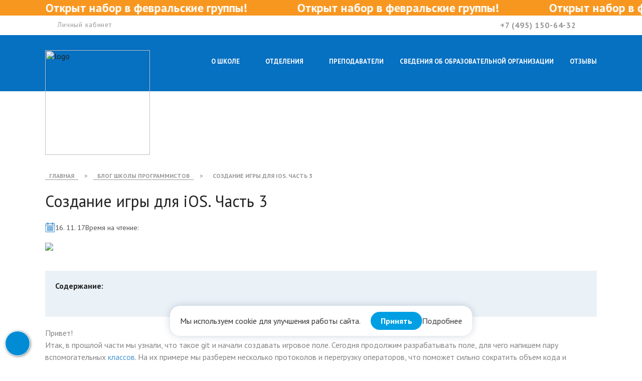

--- FILE ---
content_type: text/html; charset=utf-8
request_url: https://informatics.ru/blog/sozdanie-igry-dlya-ios-chast-3/
body_size: 19459
content:
<html lang="ru" class="index" id="new_variation">
<head>
<meta http-equiv="Content-Type" content="text/html; charset=utf-8">
<meta charset="utf-8">
<meta name="viewport" content="width=device-width, initial-scale=1.0">
<title>Написание игры для iOS от нашего ученика. Часть 3 16.11.2017</title>
<meta name="DESCRIPTION" content="Поэтапная история создания игры для iOS учеником Московской школы программистов. Часть 3: пишем вспомогательные классы и сокращаем объем кода">
<meta name="copyright" lang="ru" content="ЧУ ДО Школа программистов">
<meta name="google-site-verification" content="mZL-6fm75cHib4jWjArIYmqowhbp0E0PCHEAmEKpyQo">
<script>
                
                (function(w,d,s,l,i){w[l]=w[l]||[];w[l].push({'gtm.start':
                        new Date().getTime(),event:'gtm.js'});var f=d.getElementsByTagName(s)[0],
                    j=d.createElement(s),dl=l!='dataLayer'?'&l='+l:'';j.async=true;j.src=
                    'https://www.googletagmanager.com/gtm.js?id='+i+dl;f.parentNode.insertBefore(j,f);
                })(window,document,'script','dataLayer','GTM-MSW6FHJ')
                
            </script><link rel="canonical" href="https://informatics.ru/blog/sozdanie-igry-dlya-ios-chast-3/">
<meta property="og:url" content="https://informatics.ru/blog/sozdanie-igry-dlya-ios-chast-3/">
<meta property="twitter:url" content="https://informatics.ru/blog/sozdanie-igry-dlya-ios-chast-3/">
<meta property="og:locale" content="ru_RU">
<meta property="og:type" content="website">
<meta property="og:title" content="Написание игры для iOS от нашего ученика. Часть 3 16.11.2017">
<meta property="og:description" content="Поэтапная история создания игры для iOS учеником Московской школы программистов. Часть 3: пишем вспомогательные классы и сокращаем объем кода">
<meta property="og:site_name" content="Школа программистов">
<meta property="og:image" content="https://informatics.ru/images/SHPlogo-1200x630.png">
<meta property="og:image:secure_url" content="https://informatics.ru/images/SHPlogo-1200x630.png">
<meta property="vk:image" content="https://informatics.ru/images/SHPlogo-1200x563.png">
<meta property="twitter:image" content="https://informatics.ru/images/SHPlogo-1200x630.png">
<meta property="twitter:description" content="Поэтапная история создания игры для iOS учеником Московской школы программистов. Часть 3: пишем вспомогательные классы и сокращаем объем кода">
<meta property="twitter:title" content="Написание игры для iOS от нашего ученика. Часть 3 16.11.2017">
<meta name="twitter:card" content="summary_large_image">
<link rel="shortcut icon" href="/favicon.png" type="image/x-icon">
<link rel="apple-touch-icon" sizes="180x180" href="/apple-touch-icon.png">
<link rel="icon" type="image/png" href="/favicon-32x32.png" sizes="32x32">
<link rel="icon" type="image/png" href="/favicon-16x16.png" sizes="16x16">
<link rel="manifest" href="/manifest.json">
<link rel="mask-icon" href="/safari-pinned-tab.svg" color="#5bbad5">
<meta name="theme-color" content="#ffffff">
<script type="text/javascript" src="/js/rate.js"></script><link rel="stylesheet" type="text/css" href="/css/rate.css">
<link href="/css/custom.css?v=1" rel="stylesheet">
<link href="https://fonts.googleapis.com/css?family=PT+Sans:400,400italic,700,700italic&amp;subset=latin,cyrillic" rel="stylesheet">
<link href="/css/owl.carousel.css" rel="stylesheet">
<link href="/css/slick.css" rel="stylesheet">
<link href="/css/animate.css" rel="stylesheet">
<link href="/css/main.css" rel="stylesheet">
<script type="text/javascript">
                if(window.location.href.match('https://pushkino.informatics.ru/') || window.location.href.match('https://korolev.informatics.ru/')) {
                    document.querySelector('head').className = "hide-block-nav-mob";
                }
            </script><script type="text/javascript">
var _tmr = window._tmr || (window._tmr = []);
_tmr.push({id: "3139779", type: "pageView", start: (new Date()).getTime(), pid: "USER_ID"});
(function (d, w, id) {
  if (d.getElementById(id)) return;
  var ts = d.createElement("script"); ts.type = "text/javascript"; ts.async = true; ts.id = id;
  ts.src = "https://top-fwz1.mail.ru/js/code.js";
  var f = function () {var s = d.getElementsByTagName("script")[0]; s.parentNode.insertBefore(ts, s);};
  if (w.opera == "[object Opera]") { d.addEventListener("DOMContentLoaded", f, false); } else { f(); }
})(document, window, "topmailru-code");
</script><noscript><div><img src="https://top-fwz1.mail.ru/counter?id=3139779;js=na" style="border:0;position:absolute;left:-9999px;" alt="Top.Mail.Ru"></div></noscript>
<link href="https://fonts.googleapis.com/css?family=Roboto+Condensed:700,400" rel="stylesheet" type="text/css">
<link href="/css/other.css" rel="stylesheet">
<link href="/css/graph.css" rel="stylesheet">
<link href="/css/media.css" rel="stylesheet">
<link rel="stylesheet" href="/mylibs/font-awesome-4.2.0/css/font-awesome.css">
<link rel="stylesheet" href="/css/lightbox.css">
<link rel="stylesheet" href="/css/app5.css">
<link rel="stylesheet" href="/css/app6.css">
<link href="/css/banner.css" type="text/css" rel="stylesheet">
<script>console.log('Schema.org test /feedback/rabotodateli/');</script><script type="application/ld+json">
    {
        "@context": "http://schema.org",
        "@type": "Organization",
        "url": "https://informatics.ru/",
        "name": "Школа программирования для детей МШП",
        "description": "Детская школа программирования приглашает к обучению школьников 3-10 классов. Доступно онлайн обучение. Филиалы в Москве, Санкт-Петербурге, Мытищах, Королеве, Щелково, Пушкино. Фундаментальное дистанционное IT-образование для детей и подростков с нуля. Курсы робототехники.",
        "image": "https://informatics.ru/images/whitelogo.svg",
        "address": {
            "@type": "PostalAddress",
            "addressCountry": "Россия",
            "addressRegion": "Мещанский",
            "addressLocality": "Москва",
            "postalCode": "129090",
            "streetAddress": "проспект Мира, 42"
        },
        "email": "pochta@medvedica.org",
        "telephone": "+74951506436",
        "sameAs": [
            "https://vk.com/shpteam?roistat_visit=4932212",
            "https://t.me/mshpschool?roistat_visit=4932212",
            "https://ok.ru/group/61712357720184?roistat_visit=4932212",
            "https://www.youtube.com/channel/UCdvgfq_L3XXW9dXm7jSBnlw"
        ]
    }
</script>
</head>
<body class="index">
<div class="child_body">
<header><a href="https://lms.informatics.ru/registration"><div class="tickers"><div class="ticker"></div></div></a><div class="top-block"><div class="container no-kolorev">
<span class="lk"><a class="link__lk register-button lk-btn-main-site" style="cursor:pointer;" data-department="prospektmira" data-location="informatics.ru-lk-shapka">
                            Личный кабинет
                        </a></span><span style="float: right"><span class="top-block__phone"><i class="svg-ico svg-phone"></i><a id="phone" href="tel:%20+7%20(495)%20150-64-32"> +7 (495) 150-64-32</a><script>
                if (document.location.origin == 'https://korolev.informatics.ru') {
                    phone.innerHTML = "+7 (495) 150-64-31";
                    phone.href = "tel: + 7(495) 150-64-31";
                } else if (document.location.origin == 'https://pushkino.informatics.ru') {
                    phone.innerHTML = "+7 (495) 150-64-34";
                    phone.href = "tel: + 7(495) 150-64-34";
                } else if (document.location.origin == 'https://mytischi.informatics.ru') {
                    phone.innerHTML = "+7 (495) 150-64-30";
                    phone.href = "tel: + 7(495) 150-64-30";
                } else {
                    phone.innerHTML = "+7 (495) 150-64-32";
                    phone.href = "tel: + 7(495) 150-64-32";
                }
            </script></span><form id="search" class="form-search" method="get" action="/search/search_do/">
<div class="input-wrp"><input name="search_string" type="text" placeholder="Поиск по сайту" id="searchInput"></div>
<input type="submit" value="">
</form></span>
</div></div>
<div class="main-header"><div class="container"><div class="pushkino_and_korolev">
<div class="main-header__logo invisible"><a href="https://informatics.ru"><img src="/images/whitelogo.svg" alt="logo" style="width: 209px;"></a></div>
<nav class="upcase"><div class="mobile-menu-trigger">
<span></span><span></span><span></span>
</div>
<ul>
<li>
<a href="http://informatics.ru/about-us/" class=""><span>О школе<i class="svg-ico icon-menu-dropdown"></i></span></a><div class="dropdown-menu"><div class="dropdown-menu__column"><ul>
<li><a href="http://informatics.ru/about-us/">О школе</a></li>
<li><a href="http://informatics.ru/faq/">Вопросы и ответы</a></li>
<li><a href="http://informatics.ru/news/">Новости</a></li>
<li><a href="http://informatics.ru/blog/">Блог</a></li>
<li><a href="http://informatics.ru/about-us/history/">История</a></li>
<li><a href="http://informatics.ru/about-us/achievements/">Достижения</a></li>
<li><a href="http://informatics.ru/about-us/technique/">Методика</a></li>
<li><a href="http://informatics.ru/about-us/gallery/">Галерея</a></li>
</ul></div></div>
</li>
<li>
<a href="http://informatics.ru/branches/" class=""><span>Отделения<i class="svg-ico icon-menu-dropdown"></i></span></a><div class="dropdown-menu"><div class="dropdown-menu__column"><ul>
<li><a href="http://informatics.ru/branches/">Очно</a></li>
<li><a href="http://vc.informatics.ru/">Виртуальный класс</a></li>
</ul></div></div>
</li>
<li><a href="http://informatics.ru/teachers/" class=""><span>Преподаватели</span></a></li>
<li><a href="https://informatics.ru/official_info/" class=""><span>Сведения об образовательной организации</span></a></li>
<li><a href="http://informatics.ru/feedback/" class=""><span>Отзывы</span></a></li>
<li><a href="http://informatics.ru/contacts/" class=""><span>Контакты</span></a></li>
<li>
<a href=""></a><div class="dropdown-menu"><div class="dropdown-menu__column"><ul><li><a href=""></a></li></ul></div></div>
</li>
</ul></nav>
</div></div></div>
<style>
                .main-header {
                    height: 112px;
                }

                .history .btn-post.register-button {
                    width: 300px;
                    height: 58px;
                    display: flex;
                    align-items: center;
                    justify-content: center;
                    margin: 0 auto;
                    flex-direction: column;
                    background: linear-gradient(180deg, #FF9900 0%, #EE5600 100%);
                    border-radius: 15px;
                    font-family: PT Sans;
                    font-style: normal;
                    font-weight: bold;
                    font-size: 18px;
                    line-height: 23px;
                    margin-top: 20px;
                    margin-bottom: 52px;
                    color: #FFFFFF;
                }

                .history .container .content-text img{
                    height: auto!important;
                    max-width: 100%;
                }

                .bread-crumbs ul li span {
                    font-weight: 600;
                    font-family: 'PT Sans';
                    font-size: 9pt;
                    text-transform: uppercase;
                    color: #999;
                    text-decoration: none;
                    margin: 0 8px 0 8px;
                }


                .history .btn-post.register-button:hover {
                    background: linear-gradient(180deg, #00D1FF 0%, #0162F2 100%);
                }

                .main-header .hide-block nav ul li:nth-child(2){
                    display: none;
                }

                .hide-block-nav-mob + body .mobile-menu ul li:nth-child(2){
                    display: none;
                }

			@media screen and (max-width: 600px){
				.nadp0{
					flex-direction: column !important;
				}


				.nadp2{
					height: 140px !important;
				}

				.nadp{
					padding: 10px;
					text-align: center;
				}
			}

			@media screen and (max-width: 465px){
				.nadp2{
					height: 210px !important;
				}
			}

            .tickers {
                position: fixed;
                top: 0;
                z-index: 11000;
                display: flex;
                white-space: nowrap;
                width: 100%;
                background: #f89720;
                overflow: hidden;
                }

                .ticker {
                display: flex;
                justify-content: flex-start;
                font-family: var(--font-first);
                font-size: 1.5rem;
                font-weight: bold;
                color: #ffffff;
                animation: startLine 50s linear infinite;
                margin: 0 auto;
                }

                .ticker__head {
                text-align: center;
                margin-left: 100px;
                }

                @keyframes startLine {
                0% {
                    transform: translateX(0%);
                }
                100% {
                    transform: translateX(-50%);
                }
                }

                @keyframes marquee {
                0% {
                    transform: translateX(-50%);
                }
                100% {
                    transform: translateX(0%);
                }
                }
                </style></header><div class="mobile-menu"><ul>
<li class="activemm">
<a href="http://informatics.ru/about-us/" class=""><span>О школе</span></a><div class=""><ul>
<li class="" onClick="location.href = 'http://informatics.ru/about-us/';"><a href="http://informatics.ru/about-us/"><span>О школе</span></a></li>
<li class="" onClick="location.href = 'http://informatics.ru/faq/';"><a href="http://informatics.ru/faq/"><span>Вопросы и ответы</span></a></li>
<li class="" onClick="location.href = 'http://informatics.ru/news/';"><a href="http://informatics.ru/news/"><span>Новости</span></a></li>
<li class="" onClick="location.href = 'http://informatics.ru/blog/';"><a href="http://informatics.ru/blog/"><span>Блог</span></a></li>
<li class="" onClick="location.href = 'http://informatics.ru/about-us/history/';"><a href="http://informatics.ru/about-us/history/"><span>История</span></a></li>
<li class="" onClick="location.href = 'http://informatics.ru/about-us/achievements/';"><a href="http://informatics.ru/about-us/achievements/"><span>Достижения</span></a></li>
<li class="" onClick="location.href = 'http://informatics.ru/about-us/technique/';"><a href="http://informatics.ru/about-us/technique/"><span>Методика</span></a></li>
<li class="" onClick="location.href = 'http://informatics.ru/about-us/gallery/';"><a href="http://informatics.ru/about-us/gallery/"><span>Галерея</span></a></li>
</ul></div>
</li>
<li class="activemm">
<a href="http://informatics.ru/branches/" class=""><span>Отделения</span></a><div class=""><ul>
<li class="" onClick="location.href = 'http://informatics.ru/branches/';"><a href="http://informatics.ru/branches/"><span>Очно</span></a></li>
<li class="" onClick="location.href = 'http://vc.informatics.ru/';"><a href="http://vc.informatics.ru/"><span>Виртуальный класс</span></a></li>
</ul></div>
</li>
<li class=""><a href="http://informatics.ru/teachers/" class=""><span>Преподаватели</span></a></li>
<li class=""><a href="https://informatics.ru/official_info/" class=""><span>Сведения об образовательной организации</span></a></li>
<li class=""><a href="http://informatics.ru/feedback/" class=""><span>Отзывы</span></a></li>
<li class=""><a href="http://informatics.ru/contacts/" class=""><span>Контакты</span></a></li>
</ul></div>
<main><script type="application/ld+json">
        {
            "@context": "https://schema.org",
            "@type": "Article",
            "headline": "Создание игры для iOS. Часть 3",
            "image": "https://informatics.ru/images/blogs/sozdanie-igry-dlya-ios-chast-3.jpg",
            "author": {
                "@type": "Organization",
                "name": "Школа программирования для детей МШП"
            },
            "datePublished": "Thu, 16 Nov 2017 00:00:00 +0300",
            "dateModified": "Thu, 16 Nov 2017 00:00:00 +0300",
            "mainEntityOfPage": "https://informatics.ru/blog/sozdanie-igry-dlya-ios-chast-3/",
            "articleBody": "Поэтапная история создания игры для iOS учеником Московской школы программистов. Часть 3: пишем вспомогательные классы и сокращаем объем кода",
            "keywords": "школа программистов, блог МШП, разработка iOS игры"
        }
        </script><style>
        .frame-wrapper {
            position: relative;
            padding-bottom: 56.25%;
            height: 0;
            overflow: hidden;
        }

        .frame-wrapper iframe {
            position: absolute;
            top: 0;
            left: 0;
            width: 100%;
            height: 100%;
            border-width: 0;
            outline-width: 0;
        }

        @media screen and (min-width: 1300px) {
            .frame-wrapper {
            padding-bottom: 44.25%;
            }

            .frame-wrapper iframe {
            width: 853px;
            height: 480px;
            }
        }

        .page__info {
            display: flex;
            align-items: center;
            margin-bottom: 20px;
            gap: 15px;
        }

        p.date {
            display: flex;
            align-items: center;
            gap: 5px;
            font-size: 14px;
            color: #656565;
            margin: 0;
        }

        .page__info p {
            display: flex;
            align-items: center;
            gap: 5px;
            font-size: 14px;
            color: #4d4d4d;
            margin: 0;
        }

        .soc__btn {
            display: flex;
            align-items: center;
            gap: 10px;
            color: #4A89BA;
            font-size: 16px;
            font-weight: 600;
            margin-right: 10px;
        }

        section.table-of-contents {
            width: 100%;
            display: flex;
            flex-direction: column;
            align-items: flex-start;
            padding: 20px;
            background: #ebf2f7;
            margin-bottom: 20px;
        }

        .fos {
            display: flex;
            flex-direction: column;
            align-items: flex-start;
            padding: 30px;
            background: #0670c1;
            color: #fff;
            border-radius: 10px;
            margin: 20px 0;
            gap: 10px;
        }

        p.fos__title {
            font-size: 24px;
            text-transform: uppercase;
            font-weight: 600;
            max-width: 60%;
        }

        .fos p {
            margin: 0;
            max-width: 60%;
        }

        a.fos__btn {
            display: flex;
            padding: 16px 30px;
            font-size: 20px;
            background: #f89720;
            border-radius: 10px;
            margin-top: 20px;
        }

        a.fos__btn:hover {
            background: #fff;
            color: #0670c1;
        }

        section.table-of-contents ol {
            padding-left: 30px;
            display: flex;
            flex-direction: column;
        }

        section.table-of-contents ol li a {
            margin-bottom: 6px;
        }

        .bad.disabled a {
            background: #ccc;
        }

        .good a.disabled, .bad a.disabled {
            background: #ccc;
        }

        @media only screen and (max-width: 600px) {
            .fos {
                padding: 20px;
            }
            
            p.fos__title {
                max-width: 100%;
                font-size: 20px;
                line-height: 1.25;
            }
            
            .fos p {
                max-width: 100%;
            }
            
            a.fos__btn {
                width: 100%;
                font-size: 16px;
                justify-content: center;
                align-items: center;
                padding: 12px 0;
            }
            
            .after__post {
                flex-direction: column;
                align-items: flex-start;
                gap: 30px;
                padding-bottom: 20px;
            }
        }
        </style>
<div class="history"><div class="container">
<div class="bread-crumbs"><ul itemscope="" itemtype="http://schema.org/BreadcrumbList">
<li itemprop="itemListElement" itemscope="" itemtype="http://schema.org/ListItem">
<a itemprop="item" itemscope="" itemtype="http://schema.org/Thing" id="/" href="/"><span itemprop="name">Главная</span></a><meta itemprop="position" content="1">
<span>&gt;</span>
</li>
<li itemprop="itemListElement" itemscope="" itemtype="http://schema.org/ListItem">
<a itemprop="item" itemscope="" itemtype="http://schema.org/Thing" id="/blog/" href="/blog/"><span itemprop="name">Блог Школы программистов</span></a><meta itemprop="position" content="2">
<span>&gt;</span>
</li>
<li itemprop="itemListElement" itemscope="" itemtype="http://schema.org/ListItem">
<a itemtype="http://schema.org/Thing" itemscope="" itemprop="item" class="thispage" href=""><span itemprop="name">Создание игры для iOS. Часть 3</span></a><meta itemprop="position" content="3">
</li>
</ul></div>
<div class="page-title">
<h1>Создание игры для iOS. Часть 3</h1>
<div class="page__info">
<p class="date"><span class="date__icon"><svg xmlns="http://www.w3.org/2000/svg" xmlns:xlink="http://www.w3.org/1999/xlink" version="1.1" width="20px" height="20px" viewBox="0,0,256,256"><g fill="#0670c1" fill-rule="nonzero" stroke="none" stroke-width="1" stroke-linecap="butt" stroke-linejoin="miter" stroke-miterlimit="10" stroke-dasharray="" stroke-dashoffset="0" font-family="none" font-weight="none" font-size="none" text-anchor="none" style="mix-blend-mode: normal"><g transform="scale(5.12,5.12)"><path d="M12,0c-1.09375,0 -2,0.90625 -2,2v2h-6c-0.52344,0 -1.05469,0.19141 -1.42969,0.57031c-0.37891,0.375 -0.57031,0.90625 -0.57031,1.42969v40c0,0.52344 0.19141,1.05469 0.57031,1.43359c0.375,0.375 0.90625,0.56641 1.42969,0.56641h42c0.52344,0 1.05469,-0.19141 1.43359,-0.56641c0.375,-0.37891 0.56641,-0.91016 0.56641,-1.43359v-40c0,-0.52344 -0.19141,-1.05469 -0.56641,-1.42969c-0.37891,-0.37891 -0.91016,-0.57031 -1.43359,-0.57031h-6v-2c0,-1.09375 -0.90625,-2 -2,-2h-2c-1.09375,0 -2,0.90625 -2,2v2h-18v-2c0,-1.09375 -0.90625,-2 -2,-2zM12,2h2v6h-2zM36,2h2v6h-2zM4,6h6v2c0,1.09375 0.90625,2 2,2h2c1.09375,0 2,-0.90625 2,-2v-2h18v2c0,1.09375 0.90625,2 2,2h2c1.09375,0 2,-0.90625 2,-2v-2h6v7h-42zM4,15h42v31h-42zM10,19v23h30v-23zM12,21h5v5h-5zM19,21h5v5h-5zM26,21h5v5h-5zM33,21h5v5h-5zM12,28h5v5h-5zM19,28h5v5h-5zM26,28h5v5h-5zM33,28h5v5h-5zM12,35h5v5h-5zM19,35h5v5h-5zM26,35h5v5h-5zM33,35h5v5h-5z"></path></g></g></svg></span>16.
                            11.
                            17</p>
<p class="counter__view"></p>
<p class="read__time">Время на чтение: <span></span></p>
</div>
</div>
<div class="content-text"><img style="max-width: 100%;" src="/images/cms/thumbs/f98cea0565d3f4a38ef5509e980787b5d6b4a99d/sozdanie-igry-dlya-ios-chast-3_1100_auto_jpg.jpg"></div>
<aside></aside><div class="content-text content__wrapper"><p>Привет!<br />Итак, в прошлой части мы узнали, что такое git и начали создавать игровое поле.&nbsp;Сегодня&nbsp;продолжим разрабатывать поле, для чего напишем пару вспомогательных <a href="https://ru.wikipedia.org/wiki/%D0%9A%D0%BB%D0%B0%D1%81%D1%81_(%D0%BF%D1%80%D0%BE%D0%B3%D1%80%D0%B0%D0%BC%D0%BC%D0%B8%D1%80%D0%BE%D0%B2%D0%B0%D0%BD%D0%B8%D0%B5)" target="_blank">классов</a>. На их примере мы разберем несколько протоколов и перегрузку операторов, что&nbsp;поможет сильно сократить объем кода и повысить его читабельность. Для тех, кто все пропустил, вот&nbsp;<a href="https://informatics.ru/blog/sozdanie-igry-dlya-ios/" target="_blank">часть 1</a>&nbsp;и&nbsp;<a href="https://informatics.ru/blog/sozdanie-igry-dlya-ios-chast-2/" target="_blank">часть 2</a>.&nbsp;Го!</p>
<p>С момента написания прошлого поста я решил внести немного изменений в игровое поле, например, соотношение размеров поля будет 4 х 6, чтобы оптимизировать размер узлов, так как узлы были слишком маленькими.&nbsp;Для этого я поменял числовое значение параметра ratio в файле FieldScene.swift на (4, 6).&nbsp;</p>
<p>Также я решил убрать StatusBar чтобы освободить больше места на экране и сконцентрировать внимание пользователя на игровом процессе. Вместо&nbsp;StatusBar&nbsp;лучше добавить верхнее меню, где будет информация о текущем количестве ресурсов и прочих игровых статусах.</p>
<p>Этот пункт внедрить тоже несложно:</p>
<p class="Body">В файле Constants.swift меняем значение MENU_HEIGHT на</p>
<pre class="hljs" style="display: block; overflow-x: auto; padding: 0.5em; color: #333333; background: #f8f8f8;"><span class="hljs-keyword" style="color: #333333; font-weight: bold;">let</span> <span class="hljs-attr">TOP_MENU_HEIGHT</span> = CGF(<span class="hljs-number" style="color: teal;">50.0</span>)
<span class="hljs-keyword" style="color: #333333; font-weight: bold;">let</span> <span class="hljs-attr">BOTTOM_MENU_HEIGHT</span> = CGF(<span class="hljs-number" style="color: teal;">70.0</span>)</pre>
<p class="Body">В файле Marking.swift &nbsp;меняем инициализатор на вот этот:</p>
<pre class="hljs" style="display: block; overflow-x: auto; padding: 0.5em; color: #333333; background: #f8f8f8;">init(<span class="hljs-built_in" style="color: #0086b3;">size</span>: CGSize, ratio: (Int, Int)) {
        
        let tmp_x = (<span class="hljs-built_in" style="color: #0086b3;">size</span>.<span class="hljs-built_in" style="color: #0086b3;">width</span> - MIN_SPACE * <span class="hljs-number" style="color: teal;">2</span>) / ratio<span class="hljs-number" style="color: teal;">.0</span>
        let tmp_y = (<span class="hljs-built_in" style="color: #0086b3;">size</span>.<span class="hljs-built_in" style="color: #0086b3;">height</span> - MIN_SPACE * <span class="hljs-number" style="color: teal;">2</span> - TOP_MENU_HEIGHT - BOTTOM_MENU_HEIGHT) / ratio<span class="hljs-number" style="color: teal;">.1</span>
        
        self.side = <span class="hljs-built_in" style="color: #0086b3;">min</span>(tmp_x, tmp_y)
        self.frame = (
            (<span class="hljs-built_in" style="color: #0086b3;">size</span>.<span class="hljs-built_in" style="color: #0086b3;">width</span> - self.side * ratio<span class="hljs-number" style="color: teal;">.0</span>) / <span class="hljs-number" style="color: teal;">2</span>,
            BOTTOM_MENU_HEIGHT + ((<span class="hljs-built_in" style="color: #0086b3;">size</span>.<span class="hljs-built_in" style="color: #0086b3;">height</span> - BOTTOM_MENU_HEIGHT - TOP_MENU_HEIGHT - self.side * ratio<span class="hljs-number" style="color: teal;">.1</span>) / <span class="hljs-number" style="color: teal;">2</span>)
        )
        
    }
</pre>
<p class="Body">В файле GameViewController.swift в самом начале класса (внутри) написать:</p>
<pre class="hljs" style="display: block; overflow-x: auto; padding: 0.5em; color: #333333; background: #f8f8f8;"><span class="hljs-keyword" style="color: #333333; font-weight: bold;">override</span> <span class="hljs-keyword" style="color: #333333; font-weight: bold;">var</span> prefersStatusBarHidden: <span class="hljs-type" style="color: #445588; font-weight: bold;">Bool</span> { <span class="hljs-keyword" style="color: #333333; font-weight: bold;">return</span> <span class="hljs-literal" style="color: teal;">true</span> }</pre>
<p class="Body">Теперь о вспомогательных классах, для этого в папке Grasp создаем папку Supportive, а в ней файл Supportive Classes.swift</p>
<p class="Body">&nbsp;Для начала напишем класс FID, с помощью которого будет однозначно задаваться позиция каждого нашего узла. В нем будут поля x и y, которые будут означать индексы узла по горизонтали и вертикали соответственно.</p>
<pre class="hljs" style="display: block; overflow-x: auto; padding: 0.5em; color: #333333; background: #f8f8f8;"><span class="hljs-class"><span class="hljs-keyword" style="color: #333333; font-weight: bold;">class</span> <span class="hljs-title" style="color: #445588; font-weight: bold;">FID</span> </span>{
    <span class="hljs-keyword" style="color: #333333; font-weight: bold;">var</span> x : <span class="hljs-type" style="color: #445588; font-weight: bold;">Int</span> = <span class="hljs-type" style="color: #445588; font-weight: bold;">Int</span>()
    <span class="hljs-keyword" style="color: #333333; font-weight: bold;">var</span> y : <span class="hljs-type" style="color: #445588; font-weight: bold;">Int</span> = <span class="hljs-type" style="color: #445588; font-weight: bold;">Int</span>()

    <span class="hljs-keyword" style="color: #333333; font-weight: bold;">init</span>() {}
}
</pre>
<p class="Body">Инициализировать его можно будет по двум значениям типа Int или по паре (Int, Int)</p>
<pre class="hljs" style="display: block; overflow-x: auto; padding: 0.5em; color: #333333; background: #f8f8f8;"><span class="hljs-keyword" style="color: #333333; font-weight: bold;">init</span>(<span class="hljs-number" style="color: teal;">_</span> x: <span class="hljs-type" style="color: #445588; font-weight: bold;">Int</span>, <span class="hljs-number" style="color: teal;">_</span> y: <span class="hljs-type" style="color: #445588; font-weight: bold;">Int</span>)  {
    <span class="hljs-keyword" style="color: #333333; font-weight: bold;">self</span>.x = x
    <span class="hljs-keyword" style="color: #333333; font-weight: bold;">self</span>.y = y
}

<span class="hljs-comment" style="color: #999988; font-style: italic;">// Черточки перед x и y означают, что эти переменные не будут отображться при вызове, например, вместо fid = FID(x: 0, y: 0) будет fid = FID(0, 0)</span>
   
<span class="hljs-keyword" style="color: #333333; font-weight: bold;">init</span>(fid: (<span class="hljs-type" style="color: #445588; font-weight: bold;">Int</span>, <span class="hljs-type" style="color: #445588; font-weight: bold;">Int</span>)) {
    <span class="hljs-keyword" style="color: #333333; font-weight: bold;">self</span>.x = fid.<span class="hljs-number" style="color: teal;">0</span>  
    <span class="hljs-keyword" style="color: #333333; font-weight: bold;">self</span>.y = fid.<span class="hljs-number" style="color: teal;">1</span>
}
</pre>
<p class="Body">Так как в дальнейшем мы будем работать со словарями, то нужно сделать этот класс хэшируемым, для этого нужно после названия класса написать : Hashable</p>
<p class="Body">И прописать в нем hashValue вот таким образом:</p>
<pre class="hljs" style="display: block; overflow-x: auto; padding: 0.5em; color: #333333; background: #f8f8f8;"><span class="hljs-keyword" style="color: #333333; font-weight: bold;">var</span> hashValue: <span class="hljs-type" style="color: #445588; font-weight: bold;">Int</span> {
        <span class="hljs-keyword" style="color: #333333; font-weight: bold;">return</span> <span class="hljs-type" style="color: #445588; font-weight: bold;">Int</span>(x * 1e5 + y)
}

<span class="hljs-comment" style="color: #999988; font-style: italic;">// 1e5 = 100000</span>
</pre>
<p class="Body">теперь нужно добавить в него оператор сравнения, чтобы наш класс удовлетворял протоколу Equatable:</p>
<pre class="hljs" style="display: block; overflow-x: auto; padding: 0.5em; color: #333333; background: #f8f8f8;"><span class="hljs-keyword" style="color: #333333; font-weight: bold;">static</span> <span class="hljs-function"><span class="hljs-keyword" style="color: #333333; font-weight: bold;">func</span> == <span class="hljs-params">(l: FID, r: FID)</span></span> -&gt; <span class="hljs-type" style="color: #445588; font-weight: bold;">Bool</span> {
        <span class="hljs-keyword" style="color: #333333; font-weight: bold;">return</span> l.x == r.x &amp;&amp; l.y == r.y
}

</pre>
<p class="Body">В итоге наш класс выглядит так:</p>
<pre class="hljs" style="display: block; overflow-x: auto; padding: 0.5em; color: #333333; background: #f8f8f8;"><span class="hljs-class"><span class="hljs-keyword" style="color: #333333; font-weight: bold;">class</span> <span class="hljs-title" style="color: #445588; font-weight: bold;">FID</span> : <span class="hljs-title" style="color: #445588; font-weight: bold;">Hashable</span> </span>{
    <span class="hljs-keyword" style="color: #333333; font-weight: bold;">var</span> x : <span class="hljs-type" style="color: #445588; font-weight: bold;">Int</span> = <span class="hljs-type" style="color: #445588; font-weight: bold;">Int</span>()
    <span class="hljs-keyword" style="color: #333333; font-weight: bold;">var</span> y : <span class="hljs-type" style="color: #445588; font-weight: bold;">Int</span> = <span class="hljs-type" style="color: #445588; font-weight: bold;">Int</span>()
    
    <span class="hljs-keyword" style="color: #333333; font-weight: bold;">var</span> hashValue: <span class="hljs-type" style="color: #445588; font-weight: bold;">Int</span> {
        <span class="hljs-keyword" style="color: #333333; font-weight: bold;">return</span> <span class="hljs-type" style="color: #445588; font-weight: bold;">Int</span>(x * 1e5 + y)
    }
    
    
    <span class="hljs-keyword" style="color: #333333; font-weight: bold;">static</span> <span class="hljs-function"><span class="hljs-keyword" style="color: #333333; font-weight: bold;">func</span> == <span class="hljs-params">(l: FID, r: FID)</span></span> -&gt; <span class="hljs-type" style="color: #445588; font-weight: bold;">Bool</span> {
        <span class="hljs-keyword" style="color: #333333; font-weight: bold;">return</span> l.x == r.x &amp;&amp; l.y == r.y
    }
    
    
    <span class="hljs-keyword" style="color: #333333; font-weight: bold;">init</span>() {}
    <span class="hljs-keyword" style="color: #333333; font-weight: bold;">init</span>(<span class="hljs-number" style="color: teal;">_</span> x: <span class="hljs-type" style="color: #445588; font-weight: bold;">Int</span>, <span class="hljs-number" style="color: teal;">_</span> y: <span class="hljs-type" style="color: #445588; font-weight: bold;">Int</span>) {
        <span class="hljs-keyword" style="color: #333333; font-weight: bold;">self</span>.x = x
        <span class="hljs-keyword" style="color: #333333; font-weight: bold;">self</span>.y = y
    }
    <span class="hljs-keyword" style="color: #333333; font-weight: bold;">init</span>(<span class="hljs-number" style="color: teal;">_</span> fid: (<span class="hljs-type" style="color: #445588; font-weight: bold;">Int</span>, <span class="hljs-type" style="color: #445588; font-weight: bold;">Int</span>)) {
        <span class="hljs-keyword" style="color: #333333; font-weight: bold;">self</span>.x = fid.<span class="hljs-number" style="color: teal;">0</span>
        <span class="hljs-keyword" style="color: #333333; font-weight: bold;">self</span>.y = fid.<span class="hljs-number" style="color: teal;">1</span>
    }
}
</pre>
<p class="Body">А еще нам нужен класс Direction, который будет отвечать за направление, он будет очень похож на класс FID, но x и y в нем могут принимать значения только в промежутке [-1, 1] и модуль их суммы всегда равен 1, проще говоря только значения (-1, 0); (0, -1); (1, 0); (0, 1).</p>
<pre class="hljs" style="display: block; overflow-x: auto; padding: 0.5em; color: #333333; background: #f8f8f8;"><span class="hljs-class"><span class="hljs-keyword" style="color: #333333; font-weight: bold;">class</span> <span class="hljs-title" style="color: #445588; font-weight: bold;">Direction</span> : <span class="hljs-title" style="color: #445588; font-weight: bold;">Hashable</span> </span>{
    <span class="hljs-keyword" style="color: #333333; font-weight: bold;">var</span> x : <span class="hljs-type" style="color: #445588; font-weight: bold;">Int</span> = <span class="hljs-type" style="color: #445588; font-weight: bold;">Int</span>()
    <span class="hljs-keyword" style="color: #333333; font-weight: bold;">var</span> y : <span class="hljs-type" style="color: #445588; font-weight: bold;">Int</span> = <span class="hljs-type" style="color: #445588; font-weight: bold;">Int</span>()
    
    <span class="hljs-keyword" style="color: #333333; font-weight: bold;">var</span> hashValue: <span class="hljs-type" style="color: #445588; font-weight: bold;">Int</span> {
        <span class="hljs-keyword" style="color: #333333; font-weight: bold;">return</span> <span class="hljs-type" style="color: #445588; font-weight: bold;">Int</span>(x * 1e5 + y)
    }
    
    
    <span class="hljs-keyword" style="color: #333333; font-weight: bold;">static</span> <span class="hljs-function"><span class="hljs-keyword" style="color: #333333; font-weight: bold;">func</span> == <span class="hljs-params">(l: Direction, r: Direction)</span></span> -&gt; <span class="hljs-type" style="color: #445588; font-weight: bold;">Bool</span> {
        <span class="hljs-keyword" style="color: #333333; font-weight: bold;">return</span> l.x == r.x &amp;&amp; l.y == r.y
    }
    
    
    <span class="hljs-keyword" style="color: #333333; font-weight: bold;">init</span>() {}
    <span class="hljs-keyword" style="color: #333333; font-weight: bold;">init</span>(<span class="hljs-number" style="color: teal;">_</span> x: <span class="hljs-type" style="color: #445588; font-weight: bold;">Int</span>, <span class="hljs-number" style="color: teal;">_</span> y: <span class="hljs-type" style="color: #445588; font-weight: bold;">Int</span>) {
        <span class="hljs-keyword" style="color: #333333; font-weight: bold;">self</span>.x = x
        <span class="hljs-keyword" style="color: #333333; font-weight: bold;">self</span>.y = y
    }
}
</pre>
<p class="Body">Вместо него можно было бы использовать FID, но так как они имеют разное предназначения, мы их четко разделяем</p>
<p class="Body">Что ж, давайте теперь начнем делать нашы узлы, для этого создадим в паке Field папку Cell, а в ней файл Cell.swift</p>
<p class="Body">Клеточка имеет позицию и мы должны знать, куда из этой позиции можно перейти, для этого нам нужны будут поля класса:</p>
<pre class="hljs" style="display: block; overflow-x: auto; padding: 0.5em; color: #333333; background: #f8f8f8;"><span class="hljs-keyword" style="color: #333333; font-weight: bold;">var</span>  fid : <span class="hljs-type" style="color: #445588; font-weight: bold;">FID</span> = <span class="hljs-type" style="color: #445588; font-weight: bold;">FID</span>()
<span class="hljs-keyword" style="color: #333333; font-weight: bold;">var</span> ways : [<span class="hljs-type" style="color: #445588; font-weight: bold;">Direction</span> : <span class="hljs-type" style="color: #445588; font-weight: bold;">Bool</span>] = [<span class="hljs-type" style="color: #445588; font-weight: bold;">Direction</span> : <span class="hljs-type" style="color: #445588; font-weight: bold;">Bool</span>]()
</pre>
<p class="Body">Инициализировать узел будем по размеру и fid:</p>
<pre class="hljs" style="display: block; overflow-x: auto; padding: 0.5em; color: #333333; background: #f8f8f8;"><span class="hljs-keyword" style="color: #333333; font-weight: bold;">init</span>(size: <span class="hljs-type" style="color: #445588; font-weight: bold;">CGSize</span>, fid: <span class="hljs-type" style="color: #445588; font-weight: bold;">FID</span>) {
        
        <span class="hljs-keyword" style="color: #333333; font-weight: bold;">super</span>.<span class="hljs-keyword" style="color: #333333; font-weight: bold;">init</span>(texture: <span class="hljs-type" style="color: #445588; font-weight: bold;">SKTexture</span>(imageNamed: <span class="hljs-string" style="color: #dd1144;">"Cell"</span>), color: <span class="hljs-type" style="color: #445588; font-weight: bold;">UIC</span>.clear, size: size)
	<span class="hljs-comment" style="color: #999988; font-style: italic;">// эту строчку далее разберем подробнее</span>
        
        <span class="hljs-keyword" style="color: #333333; font-weight: bold;">self</span>.fid = fid
        
        <span class="hljs-keyword" style="color: #333333; font-weight: bold;">for</span> i <span class="hljs-keyword" style="color: #333333; font-weight: bold;">in</span> -<span class="hljs-number" style="color: teal;">1</span>...<span class="hljs-number" style="color: teal;">1</span> {
            <span class="hljs-keyword" style="color: #333333; font-weight: bold;">for</span> j <span class="hljs-keyword" style="color: #333333; font-weight: bold;">in</span> -<span class="hljs-number" style="color: teal;">1</span>...<span class="hljs-number" style="color: teal;">1</span> {
                <span class="hljs-keyword" style="color: #333333; font-weight: bold;">if</span> (i != j) {
                    <span class="hljs-keyword" style="color: #333333; font-weight: bold;">self</span>.ways[<span class="hljs-type" style="color: #445588; font-weight: bold;">Direction</span>(i, j)] = <span class="hljs-literal" style="color: teal;">true</span>
                }
            }
        }
	<span class="hljs-comment" style="color: #999988; font-style: italic;">// полагаем, что из текущего узла можно перейти во все соседние</span>
}
</pre>
<p class="Body">Строчка</p>
<p class="Body"><strong>super.init(texture: SKTexture(imageNamed: "Cell"), color: UIC.clear, size: size) </strong>означает, что мы инициализируем родительский класс SKSpriteNode с помощью текстуры, определяемой изображением Cell, и заданного размера size.</p>
<p>Изображение Cell мы создадим с помощью фотошопа, создаем новый файл, ставим размер 512Х512, с прозрачным фоном:</p>
<p><img style="max-width: 100%;" src="/images/achievements/photo5199581030690957375.jpg" alt="" /></p>
<p>&nbsp;</p>
<p><img style="max-width: 100%;" src="/images/achievements/photo5199581030690957376.jpg" alt="" /></p>
<p>&nbsp;</p>
<p>В инструментах выбираем эллипс, даем ему размеры нашего изображения и центруем его:</p>
<p>&nbsp;</p>
<p><img style="max-width: 100%;" src="/images/achievements/photo5199581030690957377.jpg" alt="" /></p>
<p>&nbsp;</p>
<p><img style="max-width: 100%;" src="/images/achievements/photo5199581030690957378.jpg" alt="" /></p>
<p>&nbsp;</p>
<p><span style="font-size: medium;"><span style="font-family: 'times new roman', times;">Сохраняем в&nbsp;</span><span style="font-family: 'Times New Roman', serif;">формате .png, важно чтобы не было сжатия,</span></span></p>
<p><span style="font-size: medium;"><span style="font-family: 'Times New Roman', serif;">Перетаскиваем получившееся изображение в&nbsp;</span><span style="font-family: 'Times New Roman', serif;">Assets.xassets</span></span></p>
<p>&nbsp;</p>
<p><span style="font-family: 'Times New Roman', serif; font-size: 12pt;"><img style="max-width: 100%;" src="/images/achievements/photo5199581030690957379.jpg" alt="" /></span></p>
<p class="Body">На данном этапе класс <span lang="EN-US">Field </span>будет выглядеть так:</p>
<pre class="hljs" style="display: block; overflow-x: auto; padding: 0.5em; color: #333333; background: #f8f8f8;"><span class="hljs-class"><span class="hljs-keyword" style="color: #333333; font-weight: bold;">class</span> <span class="hljs-title" style="color: #445588; font-weight: bold;">Field</span> </span>{

    <span class="hljs-keyword" style="color: #333333; font-weight: bold;">var</span> scheme : [[<span class="hljs-type" style="color: #445588; font-weight: bold;">Cell</span>]] = [[<span class="hljs-type" style="color: #445588; font-weight: bold;">Cell</span>]]()

   

   

    <span class="hljs-keyword" style="color: #333333; font-weight: bold;">init</span>() {}

   

    <span class="hljs-comment" style="color: #999988; font-style: italic;">//    init(source: JSON) {}</span>

   

    <span class="hljs-keyword" style="color: #333333; font-weight: bold;">init</span>(width: <span class="hljs-type" style="color: #445588; font-weight: bold;">Int</span>, height: <span class="hljs-type" style="color: #445588; font-weight: bold;">Int</span>, cellSize: <span class="hljs-type" style="color: #445588; font-weight: bold;">CGSize</span>) {

       

        <span class="hljs-keyword" style="color: #333333; font-weight: bold;">for</span> i <span class="hljs-keyword" style="color: #333333; font-weight: bold;">in</span> <span class="hljs-number" style="color: teal;">0</span> ..&lt; width {

            <span class="hljs-keyword" style="color: #333333; font-weight: bold;">var</span> column = [<span class="hljs-type" style="color: #445588; font-weight: bold;">Cell</span>]()

            <span class="hljs-keyword" style="color: #333333; font-weight: bold;">for</span> j <span class="hljs-keyword" style="color: #333333; font-weight: bold;">in</span> <span class="hljs-number" style="color: teal;">0</span> ..&lt; height {

                <span class="hljs-keyword" style="color: #333333; font-weight: bold;">let</span> <span class="hljs-built_in" style="color: #0086b3;">c</span> = <span class="hljs-type" style="color: #445588; font-weight: bold;">Cell</span>(size: cellSize, fid: <span class="hljs-type" style="color: #445588; font-weight: bold;">FID</span>(i, j))

                column.append(<span class="hljs-built_in" style="color: #0086b3;">c</span>)

            }

            scheme.append(column)

        }

    }

   

   

}</pre>
<p class="Body">Мы просто заполняем массив&nbsp;<span lang="EN-US">scheme&nbsp;&nbsp;</span>нашими узлами.</p>
<p class="Body">Теперь давайте визуализируем всю нашу работу, для этого перепишем файл <span lang="EN-US">FieldScene.swift</span>:</p>
<pre class="hljs" style="display: block; overflow-x: auto; padding: 0.5em; color: #333333; background: #f8f8f8;"><span class="hljs-class"><span class="hljs-keyword" style="color: #333333; font-weight: bold;">class</span> <span class="hljs-title" style="color: #445588; font-weight: bold;">FieldScene</span>: <span class="hljs-title" style="color: #445588; font-weight: bold;">SKScene</span> </span>{
    
    <span class="hljs-keyword" style="color: #333333; font-weight: bold;">final</span> <span class="hljs-keyword" style="color: #333333; font-weight: bold;">var</span> ratio : (<span class="hljs-type" style="color: #445588; font-weight: bold;">Int</span>, <span class="hljs-type" style="color: #445588; font-weight: bold;">Int</span>) = (<span class="hljs-number" style="color: teal;">4</span>, <span class="hljs-number" style="color: teal;">6</span>)
    <span class="hljs-keyword" style="color: #333333; font-weight: bold;">var</span> mark : <span class="hljs-type" style="color: #445588; font-weight: bold;">Marking</span> = <span class="hljs-type" style="color: #445588; font-weight: bold;">Marking</span>()
    <span class="hljs-keyword" style="color: #333333; font-weight: bold;">var</span> field: <span class="hljs-type" style="color: #445588; font-weight: bold;">Field</span> = <span class="hljs-type" style="color: #445588; font-weight: bold;">Field</span>()
    
    <span class="hljs-keyword" style="color: #333333; font-weight: bold;">override</span> <span class="hljs-keyword" style="color: #333333; font-weight: bold;">init</span>(size: <span class="hljs-type" style="color: #445588; font-weight: bold;">CGSize</span>) {
        <span class="hljs-keyword" style="color: #333333; font-weight: bold;">super</span>.<span class="hljs-keyword" style="color: #333333; font-weight: bold;">init</span>(size: size)
        
        
        <span class="hljs-keyword" style="color: #333333; font-weight: bold;">self</span>.mark = <span class="hljs-type" style="color: #445588; font-weight: bold;">Marking</span>(size: size, ratio: <span class="hljs-keyword" style="color: #333333; font-weight: bold;">self</span>.ratio)
        <span class="hljs-keyword" style="color: #333333; font-weight: bold;">self</span>.backgroundColor = <span class="hljs-type" style="color: #445588; font-weight: bold;">UIC</span>.white
        
        field = <span class="hljs-type" style="color: #445588; font-weight: bold;">Field</span>(width: ratio.<span class="hljs-number" style="color: teal;">0</span>, height: ratio.<span class="hljs-number" style="color: teal;">1</span>, cellSize: <span class="hljs-type" style="color: #445588; font-weight: bold;">CGSize</span>(width: mark.side * <span class="hljs-number" style="color: teal;">0.6</span>, height: mark.side * <span class="hljs-number" style="color: teal;">0.6</span>))
        
        <span class="hljs-keyword" style="color: #333333; font-weight: bold;">let</span> top_menu = <span class="hljs-type" style="color: #445588; font-weight: bold;">SKSN</span>(color: <span class="hljs-type" style="color: #445588; font-weight: bold;">UIC</span>.blue, size: <span class="hljs-type" style="color: #445588; font-weight: bold;">CGSize</span>(width: screen.width, height: <span class="hljs-type" style="color: #445588; font-weight: bold;">TOP_MENU_HEIGHT</span>))
        top_menu.anchorPoint = <span class="hljs-type" style="color: #445588; font-weight: bold;">CGPoint</span>(x: <span class="hljs-number" style="color: teal;">0</span>, y: <span class="hljs-number" style="color: teal;">0</span>)
        top_menu.position = <span class="hljs-type" style="color: #445588; font-weight: bold;">CGPoint</span>(x: <span class="hljs-number" style="color: teal;">0</span>, y: screen.height - <span class="hljs-type" style="color: #445588; font-weight: bold;">TOP_MENU_HEIGHT</span>)
        <span class="hljs-keyword" style="color: #333333; font-weight: bold;">self</span>.addChild(top_menu)
        
        <span class="hljs-keyword" style="color: #333333; font-weight: bold;">for</span> <span class="hljs-keyword" style="color: #333333; font-weight: bold;">var</span> i <span class="hljs-keyword" style="color: #333333; font-weight: bold;">in</span> <span class="hljs-number" style="color: teal;">0</span>..&lt;ratio.<span class="hljs-number" style="color: teal;">0</span> {
            <span class="hljs-keyword" style="color: #333333; font-weight: bold;">for</span> <span class="hljs-keyword" style="color: #333333; font-weight: bold;">var</span> j <span class="hljs-keyword" style="color: #333333; font-weight: bold;">in</span> <span class="hljs-number" style="color: teal;">0</span>..&lt;ratio.<span class="hljs-number" style="color: teal;">1</span> {
                field.scheme[i][j].position.x = mark.frame.<span class="hljs-number" style="color: teal;">0</span> + (i + <span class="hljs-number" style="color: teal;">0.5</span>) * mark.side
                field.scheme[i][j].position.y = mark.frame.<span class="hljs-number" style="color: teal;">1</span> + (j + <span class="hljs-number" style="color: teal;">0.5</span>) * mark.side
                field.scheme[i][j].anchorPoint = <span class="hljs-type" style="color: #445588; font-weight: bold;">CGPoint</span>(x: <span class="hljs-number" style="color: teal;">0.5</span>, y: <span class="hljs-number" style="color: teal;">0.5</span>)
                <span class="hljs-keyword" style="color: #333333; font-weight: bold;">self</span>.addChild(field.scheme[i][j])
            }
        }
        
        <span class="hljs-keyword" style="color: #333333; font-weight: bold;">let</span> bottom_menu = <span class="hljs-type" style="color: #445588; font-weight: bold;">SKSN</span>(color: <span class="hljs-type" style="color: #445588; font-weight: bold;">UIC</span>.darkGray, size: <span class="hljs-type" style="color: #445588; font-weight: bold;">CGSize</span>(width: screen.width, height: <span class="hljs-type" style="color: #445588; font-weight: bold;">BOTTOM_MENU_HEIGHT</span>))
        bottom_menu.position = <span class="hljs-type" style="color: #445588; font-weight: bold;">CGPoint</span>(x: <span class="hljs-number" style="color: teal;">0</span>, y: <span class="hljs-number" style="color: teal;">0</span>)
        bottom_menu.anchorPoint = <span class="hljs-type" style="color: #445588; font-weight: bold;">CGPoint</span>(x: <span class="hljs-number" style="color: teal;">0</span>, y: <span class="hljs-number" style="color: teal;">0</span>)
        <span class="hljs-keyword" style="color: #333333; font-weight: bold;">self</span>.addChild(bottom_menu)
        
    }
    
    <span class="hljs-keyword" style="color: #333333; font-weight: bold;">required</span> <span class="hljs-keyword" style="color: #333333; font-weight: bold;">init</span>?(coder aDecoder: <span class="hljs-type" style="color: #445588; font-weight: bold;">NSCoder</span>) {
        <span class="hljs-built_in" style="color: #0086b3;">fatalError</span>(<span class="hljs-string" style="color: #dd1144;">"init(coder:) has not been implemented"</span>)
    }
    
}
</pre>
<p class="Body">Здесь мы заменили <span lang="EN-US">StatusBar&nbsp;&nbsp;</span>на <span lang="EN-US">TopMenu</span> и стали отображать узлы как конкретные объекты из класса <span lang="EN-US">Field.</span></p>
<p class="Body">Запускаем, в итоге получаем такую картину:</p>
<p class="Body"><img style="max-width: 100%;" src="/images/achievements/photo5199581030690957380.jpg" alt="" /></p>
<p class="Body"><span>Ну вот, стало гораздо наряднее.</span></p>
<p class="Body">В <a href="/blog/sozdanie-igry-dlya-ios-chast-4/">следующей части</a> мы разбираем очень полезный инструмент под названием JSON, разнообразим наш ландшафт и создадим зачаточную версию нашей карты. А чтобы прочитать статью сразу после выхода - подписывайся на обновления, встретимся через неделю. Пока!</p></div>
<div class="after__post">
<div class="soc__btn">
<span>Поделиться: </span><div class="soc__btn__wrapper"></div>
</div>
<div class="rate">
<span>Оценить статью: </span><div class="good"><a class="vote" id="1457" name="good" title="Хороший" href="javascript:%20void(0);"><svg xmlns="http://www.w3.org/2000/svg" xmlns:xlink="http://www.w3.org/1999/xlink" version="1.1" width="50px" height="50px" viewBox="0,0,256,256"><g fill="#ffffff" fill-rule="nonzero" stroke="none" stroke-width="1" stroke-linecap="butt" stroke-linejoin="miter" stroke-miterlimit="10" stroke-dasharray="" stroke-dashoffset="0" font-family="none" font-weight="none" font-size="none" text-anchor="none" style="mix-blend-mode: normal"><g transform="scale(5.12,5.12)"><path d="M23,3c-0.55078,0 -1,0.44922 -1,1v7.75l-5,10v-1.75c0,-0.55078 -0.44922,-1 -1,-1h-13c-0.28516,0 -0.55859,0.12891 -0.75,0.34375c-0.19141,0.21484 -0.28516,0.49609 -0.25,0.78125l3,24c0.0625,0.5 0.49609,0.875 1,0.875h10c0.55078,0 1,-0.44531 1,-1v-1h1.15625c0.41406,1.16406 1.53906,2 2.84375,2h19c2.20703,0 4,-1.79297 4,-4c0,-0.82422 -0.26172,-1.58203 -0.6875,-2.21875c1.55859,-0.54687 2.6875,-2.03906 2.6875,-3.78125c0,-0.98047 -0.35156,-1.86719 -0.9375,-2.5625c1.16016,-0.69922 1.9375,-1.98437 1.9375,-3.4375c0,-0.98047 -0.35156,-1.86719 -0.9375,-2.5625c1.16016,-0.69922 1.9375,-1.98437 1.9375,-3.4375c0,-2.20703 -1.79297,-4 -4,-4h-14.625c0.60938,-1.92969 1.625,-5.38281 1.625,-7c0,-3.76562 -2.75781,-9 -5.46875,-9zM24,5h1.53125c0.91797,0 3.46875,3.48047 3.46875,7c0,1.56641 -1.39844,6.08203 -1.9375,7.6875c-0.10547,0.30469 -0.0625,0.64453 0.125,0.90625c0.1875,0.26172 0.49219,0.40625 0.8125,0.40625h16c1.10156,0 2,0.89844 2,2c0,1.10156 -0.89844,2 -2,2h-1c-0.55469,0 -1,0.44531 -1,1c0,0.55469 0.44531,1 1,1c1.10156,0 2,0.89844 2,2c0,1.10156 -0.89844,2 -2,2h-1c-0.55469,0 -1,0.44531 -1,1c0,0.55469 0.44531,1 1,1c1.10156,0 2,0.89844 2,2c0,1.10156 -0.89844,2 -2,2h-2c-0.55469,0 -1,0.44531 -1,1c0,0.55469 0.44531,1 1,1c1.10156,0 2,0.89844 2,2c0,1.10156 -0.89844,2 -2,2h-19c-0.55078,0 -1,-0.44922 -1,-1c0,-0.55469 -0.44922,-1 -1,-1h-2v-17h0.5c0.37891,0 0.73438,-0.22266 0.90625,-0.5625l5.5,-11c0.07031,-0.13672 0.09375,-0.28125 0.09375,-0.4375zM4.125,21h10.875v22h-8.125zM11.5,38c-0.82812,0 -1.5,0.67188 -1.5,1.5c0,0.82813 0.67188,1.5 1.5,1.5c0.82813,0 1.5,-0.67187 1.5,-1.5c0,-0.82812 -0.67187,-1.5 -1.5,-1.5z"></path></g></g></svg></a></div>
<div class="bad"><a class="vote" id="1457" name="bad" title="Плохой" href="javascript:%20void(0);"><svg xmlns="http://www.w3.org/2000/svg" width="50" height="50" viewBox="0 0 50 50" fill="none"><path d="M22.9999 47C22.4492 47 21.9999 46.5508 21.9999 46V38.25L16.9999 28.25V30C16.9999 30.5508 16.5507 31 15.9999 31H2.99995C2.71479 31 2.44136 30.8711 2.24995 30.6562C2.05854 30.4414 1.96479 30.1602 1.99995 29.875L4.99995 5.875C5.06245 5.375 5.49604 5 5.99995 5H15.9999C16.5507 5 16.9999 5.44531 16.9999 6V7H18.1562C18.5703 5.83594 19.6953 5 20.9999 5H40C42.207 5 44 6.79297 44 9C44 9.82422 43.7382 10.582 43.3125 11.2188C44.871 11.7656 46 13.2578 46 15C46 15.9805 45.6484 16.8672 45.0625 17.5625C46.2226 18.2617 47 19.5469 47 21C47 21.9805 46.6484 22.8672 46.0625 23.5625C47.2226 24.2617 48 25.5469 48 27C48 29.207 46.207 31 44 31H29.3749C29.9843 32.9297 30.9999 36.3828 30.9999 38C30.9999 41.7656 28.2421 47 25.5312 47H22.9999ZM23.9999 45H25.5312C26.4492 45 28.9999 41.5195 28.9999 38C28.9999 36.4336 27.6015 31.918 27.0624 30.3125C26.957 30.0078 26.9999 29.668 27.1874 29.4062C27.3749 29.1445 27.6796 29 27.9999 29H44C45.1015 29 46 28.1016 46 27C46 25.8984 45.1015 25 44 25H43C42.4453 25 42 24.5547 42 24C42 23.4453 42.4453 23 43 23C44.1015 23 45 22.1016 45 21C45 19.8984 44.1015 19 43 19H42C41.4453 19 41 18.5547 41 18C41 17.4453 41.4453 17 42 17C43.1015 17 44 16.1016 44 15C44 13.8984 43.1015 13 42 13H40C39.4453 13 39 12.5547 39 12C39 11.4453 39.4453 11 40 11C41.1015 11 42 10.1016 42 9C42 7.89844 41.1015 7 40 7H20.9999C20.4492 7 19.9999 7.44922 19.9999 8C19.9999 8.55469 19.5507 9 18.9999 9H16.9999V26H17.4999C17.8789 26 18.2343 26.2227 18.4062 26.5625L23.9062 37.5625C23.9765 37.6992 23.9999 37.8438 23.9999 38V45ZM4.12495 29H14.9999V7H6.87495L4.12495 29ZM11.4999 12C10.6718 12 9.99995 11.3281 9.99995 10.5C9.99995 9.67187 10.6718 9 11.4999 9C12.3281 9 12.9999 9.67187 12.9999 10.5C12.9999 11.3281 12.3281 12 11.4999 12Z" fill="white"></path></svg></a></div>
</div>
</div>
<div class="content-text">
<p style="text-align: center;"><a class="btn-post register-button" data-department="prospektmira" data-location="informatics.ru-article" data-test="123">
                            Хочу поступить
                        </a></p>
<script type="text/javascript" src="//vk.com/js/api/openapi.js?150"></script><script type="text/javascript">
                        VK.init({apiId: 6244257, onlyWidgets: true});
                    </script>
</div>
<div class="news top-60"><div class="container">
<p style="margin: 0;color: #0670c1;font-weight: 300;text-align: center;font-size: 36px;">Другие статьи</p>
<div class="news-carousel carousel-top-dotted">
<div class="news-item">
<div class="news-item__date"><span class="news-item__date-num"><strong>08</strong>Nov</span></div>
<div class="news-item__desc">
<a href="/blog/sozdanie-igry-dlya-ios-chast-2/"><span class="news-item__title">Создание игры для iOS. Часть 2</span></a><p>Цикл статей о первом опыте самостоятельной разработки игры для iOS учеником Московской школы программистов. Часть 2.</p><p>В этой главе мы начнем использовать технологию git, поговорим про расширения и сделаем первые шаги по созданию нашего поля боевых действий.</p></div>
</div>
<div class="news-item">
<div class="news-item__date"><span class="news-item__date-num"><strong>28</strong>Oct</span></div>
<div class="news-item__desc">
<a href="/blog/sozdanie-igry-dlya-ios/"><span class="news-item__title">Создание игры для iOS. Начало</span></a><p>Цикл статей о первом опыте самостоятельной разработки игры для iOS учеником Московской школы программистов. Начало.</p><p>"После множественных попыток и экспериментов я все-таки решил написать свою iOS-игру. В этом блоге будет рассказана поэтапная история ее создания. Скажу сразу, до этого момента я пробовал разные проекты, набивал шишки, но приложения, прошедшего путь от самого начала и до логического завершения, ещё не делал. Так что в последующих постах я расскажу вам именно первый опыт разработки полноценного продукта."</p></div>
</div>
<div class="news-item">
<div class="news-item__date"><span class="news-item__date-num"><strong>20</strong>Oct</span></div>
<div class="news-item__desc">
<a href="/blog/ios-igra-odnoy-strokoy/"><span class="news-item__title">iOS-игра одной строчкой заклинания AvadaKedavra (для macOS)</span></a><p>Наш юный падаван придумал, как написать iOS-приложение за 30 минут всего одной строчкой заклинания!</p><p>Итак, необходимо выполнить всего четыре простых шага:</p><p>1. Скачайте бесплатное приложение <a href="https://itunes.apple.com/ru/app/xcode/id497799835?mt=12">Xcode</a> для работы с кодом.<br />2. Создайте новый проект в Xcode (выбрать &laquo;платформа iOS&raquo;, тип приложения &laquo;Single View Application&raquo;)...</p></div>
</div>
</div>
<a href="/blogs/" class="btn-all btn-center"><span>Все статьи</span></a>
</div></div>
</div></div></main><footer><div class="container">
<div class="footer__top" style="max-width: 100%;">
<div class="footer__column"><ul class="footer__contacts-list">
<li><a href="/news/">Новости</a></li>
<li><a href="/about-us/developments/">События</a></li>
<li><a href="http://informatics.ru/blog/">Блог</a></li>
<li><a href="/about-us/history/">История</a></li>
<li><a href="/about-us/technique/">Методика</a></li>
<li><a href="/about-us/achievements/">Достижения</a></li>
<li><a href="/about-us/gallery/">Галерея</a></li>
<li><a href="/faq/">Вопросы и ответы</a></li>
<li><a href="http://https://informatics.ru/poleznaya-informaciya/">Полезные материалы</a></li>
<li><a href="/pravila-bezopasnogo-povedeniya-v-seti-internet/">Правила безопасного поведения в сети Интернет</a></li>
</ul></div>
<div class="footer__column footer__column--contacts">
<a href="/contacts/"><p class="footer_h" style="font-size: 20px;">Контакты</p></a><ul class="footer__contacts-list">
<li id="footer_phone">
<i class="svg-ico svg-phone-white"></i><a href="tel:+74951506432" style="text-decoration:none;"> +7 (495) 150-64-32</a>
</li>
<li>
<i class="svg-ico svg-mail"></i><a href="mailto:info@informatics.ru" id="footer_mail" class="footer-mail">info@informatics.ru</a>
</li>
</ul>
</div>
<div class="footer__column footer__column--social">
<p class="footer_h" style="font-size: 20px;">Будем дружить</p>
<style>
                            .socialUl{
                                list-style: none;
                                padding: 0;
                            }

                            .socialIcon{
                                display: inline-block;
                                margin-right: 0;
                                transition: .5s;
                            }

                            .socialIcon img{
                                width: 50px;
                                height: 50px;
                            }

                            .socialIcon:hover{
                                transform: scale(1.3);
                                transition: .5s;
                            }

                            .viget{
                                margin: 10px;
                                -webkit-box-shadow: -1px 9px 54px 0px rgba(0,0,0,0.4);
                                -moz-box-shadow: -1px 9px 54px 0px rgba(0,0,0,0.4);
                                box-shadow: -1px 9px 54px 0px rgba(0,0,0,0.4);
                                margin-left:0;
                            }
                        </style>
<div class="footer-social-list"><ul class="socialUl">
<a rel="nofollow" target="_blank" href="https://vk.com/shpteam"><li class="socialIcon"><img src="/images/SocialIcons/VKIcon.png"></li></a><a rel="nofollow" target="_blank" href="https://t.me/mshpschool"><li class="socialIcon"><img src="/images/SocialIcons/TGIcon.svg"></li></a><a rel="nofollow" target="_blank" href="https://ok.ru/group/61712357720184"><li class="socialIcon"><img src="/images/SocialIcons/OKIcon.svg"></li></a><a rel="nofollow" target="_blank" href="https://www.youtube.com/channel/UCdvgfq_L3XXW9dXm7jSBnlw"><li class="socialIcon"><img src="/images/SocialIcons/YoutubeIcon.png"></li></a>
</ul></div>
</div>
</div>
<div class="footer__bottom">
<div>
<span>
                            Все права защищены
                             2001-
                                2026</span><br><a href="https://informatics.ru/files/documents/%D0%9F%D0%BE%D0%BB%D0%B8%D1%82%D0%B8%D0%BA%D0%B0_%D0%BA%D0%BE%D0%BD%D1%84%D0%B8%D0%B4%D0%B5%D0%BD%D1%86%D0%B8%D0%B0%D0%BB%D1%8C%D0%BD%D0%BE%D1%81%D1%82%D0%B8_%D0%90%D0%9D%D0%9E_%D0%94%D0%9E_%D0%9C%D0%A8%D0%9F.pdf" target="_blank">Политика конфиденциальности</a>.
                                </div>
<div class="footer-site-map"><a href="https://informatics.ru/karta-sajta1/">Карта сайта</a></div>
</div>
</div></footer><a href="/" class="up"></a><div class="registration-wrapper register-button" data-department="virtualclass" data-location="mainpage-bottom-registration"><div class="label">Записаться в школу</div></div>
<script data-skip-moving="true">
            /*(function (w, d, u) {
                var s = d.createElement('script');
                s.async = 1;
                s.src = u + '?' + (Date.now() / 60000 | 0);
                var h = d.getElementsByTagName('script')[0];
                h.parentNode.insertBefore(s, h);
            })(window, document, 'https://bitrix.informatics.ru/upload/crm/site_button/loader_8_z1op5y.js');*/
        </script><script src="https://cdnjs.cloudflare.com/ajax/libs/jquery/1.12.4/jquery.min.js"></script><script src="https://cdn.jsdelivr.net/npm/jquery.cookie@1.4.1/jquery.cookie.min.js"></script><script src="/js/wow.min.js"></script><script src="https://cdnjs.cloudflare.com/ajax/libs/waypoints/2.0.5/waypoints.min.js"></script><script src="/js/owl.carousel.min.js"></script><script src="/js/slick.min.js"></script><script src="/js/jquery.animateNumber.min.js"></script><script src="/js/main.js"></script><script src="/js/EgeGraph.js"></script><script src="/js/school.js"></script><script src="/js/banner.js"></script><script src="/js/schools.js"></script><script src="/js/scrollTo.js"></script><script src="/js/bootstrap.min.js"></script><script src="/js/lightbox/lightbox.js"></script><script src="https://cdnjs.cloudflare.com/ajax/libs/js-cookie/2.2.0/js.cookie.min.js"></script><script src="/js/utm.js"></script><script src="//api-maps.yandex.ru/2.1/?lang=ru_RU" type="text/javascript"></script><script src="/js/ymap.js"></script><link rel="stylesheet" href="https://unpkg.com/swiper/swiper-bundle.min.css">
<script src="https://unpkg.com/swiper/swiper-bundle.min.js"></script><script src="/js/otdelenie-sliders221225.js"></script><script type="text/javascript" charset="utf-8">
            var myMap, placemark;
            ymaps.ready(init);
            var x=$('#city').attr('x'), y=$('#city').attr('y'), zoom=$('#city').attr('zoom');

            function init() {
                myMap = new ymaps.Map('mapps', {
                center: [x, y],
                zoom: zoom
                });

                myMap.geoObjects .add(new ymaps.Placemark([
        55.911714,
        37.71892], { balloonContentHeader: 'Школа программистов', balloonContentBody: '<b>Адрес:</b>МО, г. Мытищи, ул. Юбилейная 13, корп. 2<br><b>Телефон:</b>+7 (495) 150-64-30', balloonContentFooter: 'Добро пожаловать', iconContent: "Школа программистов" }, { preset: "islands#blueStretchyIcon" }))  .add(new ymaps.Placemark([
        55.915165,
        37.862246], { balloonContentHeader: 'Школа программистов', balloonContentBody: '<b>Адрес:</b>МО, г. Королёв, пр-д Макаренко, д. 10А, Лицей №19<br><b>Телефон:</b>+7 (495) 150-64-31', balloonContentFooter: 'Добро пожаловать', iconContent: "Школа программистов" }, { preset: "islands#blueStretchyIcon" }))  .add(new ymaps.Placemark([
        56.005229,
        37.831533], { balloonContentHeader: 'Школа программистов', balloonContentBody: '<b>Адрес:</b>МО, г. Пушкино, ул. 2-я Домбровская, д. 26, Школа №5<br><b>Телефон:</b>+7 (495) 150-64-34', balloonContentFooter: 'Добро пожаловать', iconContent: "Школа программистов" }, { preset: "islands#blueStretchyIcon" }))  .add(new ymaps.Placemark([
        55.921612,
        37.534918], { balloonContentHeader: 'Школа программистов', balloonContentBody: '<b>Адрес:</b>г. Москва, Долгопрудненское шоссе, д. 3, «Физтехпарк»<br><b>Телефон:</b>+7 (495) 150-64-35', balloonContentFooter: 'Добро пожаловать', iconContent: "Школа программистов" }, { preset: "islands#blueStretchyIcon" }))  .add(new ymaps.Placemark([
        55.733295,
        37.590091], { balloonContentHeader: 'Школа программистов', balloonContentBody: '<b>Адрес:</b>г. Москва, улица Тимура Фрунзе, 11к2<br><b>Телефон:</b>+7 (495) 150-64-33', balloonContentFooter: 'Добро пожаловать', iconContent: "Школа программистов" }, { preset: "islands#blueStretchyIcon" }))  .add(new ymaps.Placemark([
        55.733295,
        37.590091], { balloonContentHeader: 'Школа программистов', balloonContentBody: '<b>Адрес:</b>Москва, ул. Льва Толстого, д.16 (офис Яндекса)<br><b>Телефон:</b>+7 (495) 150-64-37', balloonContentFooter: 'Добро пожаловать', iconContent: "Школа программистов" }, { preset: "islands#blueStretchyIcon" }))  .add(new ymaps.Placemark([
        55.780162,
        37.641998], { balloonContentHeader: 'Школа программистов', balloonContentBody: '<b>Адрес:</b>г. Москва, Астраханский переулок, д.24, стр.4<br><b>Телефон:</b>+7 (495) 150-64-36', balloonContentFooter: 'Добро пожаловать', iconContent: "Школа программистов" }, { preset: "islands#blueStretchyIcon" })) ;

                myMap.behaviors.disable('scrollZoom');

                $("#mapps .mapload").remove();
                x=$('#city').attr('x'), y=$('#city').attr('y'), zoom=$('#city').attr('zoom');
                myMap.setCenter([x, y], zoom);
            }
        </script><script src="https://callkeeper.ru/w/?66259d5b" async=""></script><script src="/js/chat2desk.js"></script><script src="https://yastatic.net/share2/share.js"></script><script src="/js/accessibility/dist/main.bundle.js"></script><script src="/js/accessibility.js"></script><script src="/js/title-list.js"></script><script src="/js/exams_list_header20251020.js"></script><style type="text/css">
            body ._access-icon {
                display: flex;
                align-items: center;
                justify-content: center;
                background-color: #008CD5!important;
                line-height: 0 !important;
                font-size: 0 !important;
                transform: skewX(0deg);
            }
            body ._access-icon:before {
                content: '';
                background: url("/images/access-icon.svg");
                width: 30px;
                height: 30px;
            }
            .registration-wrapper {
                position: fixed;
                z-index: 15;
                bottom: 0;
                right: 0;
                left: 0;
                height: 70px;
                opacity: 0;
                pointer-events: none;
                transition: all .3s;
                display: flex;
                align-items: center;
                justify-content: center;
                background-color: #FF5C00;
                border-top: 2px solid #fff;

                @media screen and (max-width: 780px){
                    opacity: 1;
                    pointer-events: auto;
                }

                .label {
                    font-weight: 600;
                    font-size: 20px;
                    letter-spacing: .03em;
                    color: #fff;
                }
            }
            header {
                padding-top: 30px;
            }
            footer {
                
                @media screen and (max-width: 780px){
                    padding-bottom: 100px;
                }
            }
        </style>
<script type="text/javascript">
  (function(m,e,t,r,i,k,a){
    m[i]=m[i]||function(){(m[i].a=m[i].a||[]).push(arguments)};
    m[i].l=1*new Date();
    for (var j = 0; j < document.scripts.length; j++) { if (document.scripts[j].src === r) { return; } }
    k=e.createElement(t),a=e.getElementsByTagName(t)[0],k.async=1,k.src=r,a.parentNode.insertBefore(k,a)
  })(window, document,'script','https://mc.yandex.ru/metrika/tag.js', 'ym');
  ym(26058540, 'init', {webvisor:true, clickmap:true, accurateTrackBounce:true, trackLinks:true});
</script><noscript><div><img src="https://mc.yandex.ru/watch/26058540" style="position:absolute; left:-9999px;" alt=""></div></noscript>
<noscript><iframe src="https://www.googletagmanager.com/ns.html?id=GTM-MSW6FHJ" height="0" width="0" style="display:none;visibility:hidden"></iframe></noscript>
</div>
<div id="cookie-banner" class="cookie-banner" style="display: none;">
<span class="cookie-banner__text">Мы используем cookie для улучшения работы сайта.</span><div class="cookie-banner__actions">
<button class="cookie-banner__accept" onclick="acceptCookiePolicy()">Принять</button><a href="/cookie-policy" class="cookie-banner__link" target="_blank" rel="noopener noreferrer">Подробнее</a>
</div>
</div>
<style>
			.cookie-banner {
				position: fixed;
				bottom: 50px;
				left: 50%;
				transform: translateX(-50%);
				height: 60px;
				background: #fff;
				border-radius: 20px;
				box-shadow: 0 0 16px rgba(0, 42, 90, 0.2);
				z-index: 500;
				display: flex;
				align-items: center;
				justify-content: space-between;
				gap: 16px;
				padding: 0 20px;
				font-size: 16px;
				opacity: 0;
				transition: opacity 1s;
			}
			.cookie-banner.visible {
				opacity: 1;
			}
			.cookie-banner__text {
				color: #333;
				white-space: nowrap;
				margin-right: 20px;
			}
			.cookie-banner__actions {
				display: flex;
				align-items: center;
				gap: 16px;
			}
			.cookie-banner__accept {
				background: #009FE3;
				color: #fff;
				border: none;
				border-radius: 30px;
				height: 36px;
				padding: 0 20px;
				display: flex;
				align-items: center;
				justify-content: center;
				font-weight: 700;
				cursor: pointer;
				transition: background 0.3s;
			}
			.cookie-banner__accept:hover {
				background: #0090D6;
			}
			.cookie-banner__link {
				color: #333333;
				text-decoration: none;
				white-space: nowrap;
				border-bottom: 1px solid transparent;
				transition: border-bottom-color 0.3s;
			}
			.cookie-banner__link:hover {
				border-bottom-color: #333333;
			}
			@media (max-width: 768px) {
				.cookie-banner {
					width: 100vw;
					border-radius: 0;
					bottom: 0;
					left: 0;
					transform: none;
					padding: 16px 80px;
					flex-wrap: wrap;
					height: auto;
					justify-content: center;
					gap: 10px;
					font-size: 12px;
				}
				.cookie-banner__accept {
					height: 24px;
					padding: 0 14px;
				}
			}
		</style>
<script>
			(function() {
				var STORAGE_KEY = 'cookie-policy-accepted';
				var banner = document.getElementById('cookie-banner');
				
				if (localStorage.getItem(STORAGE_KEY) !== 'true') {
					banner.style.display = 'flex';
					setTimeout(function() {
						banner.classList.add('visible');
					}, 100);
				}
				
				window.acceptCookiePolicy = function() {
					localStorage.setItem(STORAGE_KEY, 'true');
					banner.classList.remove('visible');
					setTimeout(function() {
						banner.style.display = 'none';
					}, 1000);
				};
			})();
		</script>
</body>
</html>
<!-- This page generated in 0.239817 secs by XSLT, SITE MODE -->

--- FILE ---
content_type: text/html; charset=UTF-8
request_url: https://callkeeper.ru/getUserIp
body_size: 243
content:
CallKeeper.u = {}; CallKeeper.u.geoLocation = {"city":"\u041a\u043e\u043b\u0443\u043c\u0431\u0443\u0441","country":"\u0421\u0428\u0410","region":"\u041e\u0433\u0430\u0439\u043e","district":"N\/A","iso_code":"US","ip":"18.191.53.105"};

--- FILE ---
content_type: text/css
request_url: https://informatics.ru/css/rate.css
body_size: 230
content:
.rate span
{
  color: #4A89BA;
  font-size: 16px;
  font-weight: 600;
  margin-right: 10px;
}

.good,
.bad
{
  display: flex;
  justify-content: center;
  align-items: center;
}

.good a,
.bad a
{
    line-height: 1;
    width: 64px;
    height: 40px;
    ;display: flex;
    gap: 10px;
    justify-content: center;
    align-items: center;
    font-size: 16px;
    font-weight: 500;
    color: #fff;
    border-radius: 5px;
}

.after__post {
    display: flex;
    align-items: center;
    justify-content: space-between;
    width: 100%;
}

.rate {
    display: flex;
    align-items: center;
    gap: 5px;
}

.good a {
    background: #32b732;
}

.bad a {
    background: #d94545;
}

.good a:hover, .bad a:hover {
    color: #fff;
    opacity: .8;
}

.good a svg, .bad a svg {
    width: 24px;
    height: 24px;
}


--- FILE ---
content_type: text/css
request_url: https://informatics.ru/css/custom.css?v=1
body_size: 1745
content:
.inf-banner-container {
    background-color: #17193f;
    background-image: -webkit-gradient(linear, left bottom, left top, from(#1376a6), to(#17193f));
    background-image: linear-gradient(0deg, #1376a6, #17193f)
}

.inf-banner-container div {
    -webkit-box-sizing: border-box;
    box-sizing: border-box
}

.inf-banner-block {
    position: relative;
    height: 500px;
    height: 80vh
}

.inf-banner-content {
    position: absolute;
    width: 100%;
    height: 100%;
    z-index: 12;
    color: #fff;
    text-align: center;
    padding-top: 120px;
    padding-top: 10vh;
    padding-left: 30px;
    padding-right: 30px;
    -webkit-font-smoothing: antialiased
}

.inf-banner-title {
    font-size: 42px;
    font-weight: 600;
    margin-bottom: 30px
}

@media screen and (max-width:480px) {
    .inf-banner-title {
        font-size: 32px
    }
}

.inf-banner-subtitle {
    font-size: 21px;
    font-weight: 300;
    margin-bottom: 75px;
    color: hsla(0, 0%, 100%, .8)
}

@media screen and (max-width:480px) {
    .inf-banner-subtitle {
        font-size: 17px;
        margin-bottom: 45px
    }
}

.inf-banner-btn-caption {
    font-size: 17px;
    font-weight: 300;
    margin-top: 30px;
    color: hsla(0, 0%, 100%, .7)
}

.inf-banner-btn,
.inf-banner-btn--alt {
    color: #333;
    background-color: #fedd32;
    border-color: #fedd32;
    display: inline-block;
    -webkit-box-sizing: border-box;
    box-sizing: border-box;
    min-width: 200px;
    padding: 15px 30px;
    margin: 15px 0;
    font-size: 19px;
    font-weight: 600;
    border-radius: 30px;
    cursor: pointer;
    -webkit-transform: translateZ(0);
    transform: translateZ(0);
    -webkit-box-shadow: 0 10px 25px transparent;
    box-shadow: 0 10px 25px transparent;
    -webkit-transition: background .3s ease, color .2s ease, border-radius .2s ease, -webkit-transform .3s ease, -webkit-box-shadow .5s ease;
    transition: background .3s ease, color .2s ease, border-radius .2s ease, -webkit-transform .3s ease, -webkit-box-shadow .5s ease;
    transition: background .3s ease, transform .3s ease, box-shadow .5s ease, color .2s ease, border-radius .2s ease;
    transition: background .3s ease, transform .3s ease, box-shadow .5s ease, color .2s ease, border-radius .2s ease, -webkit-transform .3s ease, -webkit-box-shadow .5s ease;
    -webkit-transition-delay: 0, 1s, 0, 0, 0;
    transition-delay: 0, 1s, 0, 0, 0
}

.focus.inf-banner-btn--alt,
.inf-banner-btn--alt:focus,
.inf-banner-btn.focus,
.inf-banner-btn:focus {
    color: #333;
    background-color: #fcd301;
    border-color: #b09301
}

.active.inf-banner-btn--alt,
.inf-banner-btn--alt:active,
.inf-banner-btn--alt:hover,
.inf-banner-btn.active,
.inf-banner-btn:active,
.inf-banner-btn:hover,
.open>.dropdown-toggle.inf-banner-btn--alt,
.open>.inf-banner-btn.dropdown-toggle {
    color: #333;
    background-color: #fcd301;
    border-color: #f2cb01
}

.active.focus.inf-banner-btn--alt,
.active.inf-banner-btn--alt:focus,
.active.inf-banner-btn--alt:hover,
.inf-banner-btn--alt:active.focus,
.inf-banner-btn--alt:active:focus,
.inf-banner-btn--alt:active:hover,
.inf-banner-btn.active.focus,
.inf-banner-btn.active:focus,
.inf-banner-btn.active:hover,
.inf-banner-btn:active.focus,
.inf-banner-btn:active:focus,
.inf-banner-btn:active:hover,
.open>.dropdown-toggle.focus.inf-banner-btn--alt,
.open>.dropdown-toggle.inf-banner-btn--alt:focus,
.open>.dropdown-toggle.inf-banner-btn--alt:hover,
.open>.inf-banner-btn.dropdown-toggle.focus,
.open>.inf-banner-btn.dropdown-toggle:focus,
.open>.inf-banner-btn.dropdown-toggle:hover {
    color: #333;
    background-color: #d8b501;
    border-color: #b09301
}

.active.inf-banner-btn--alt,
.inf-banner-btn--alt:active,
.inf-banner-btn.active,
.inf-banner-btn:active,
.open>.dropdown-toggle.inf-banner-btn--alt,
.open>.inf-banner-btn.dropdown-toggle {
    background-image: none
}

.disabled.focus.inf-banner-btn--alt,
.disabled.inf-banner-btn--alt:focus,
.disabled.inf-banner-btn--alt:hover,
.inf-banner-btn.disabled.focus,
.inf-banner-btn.disabled:focus,
.inf-banner-btn.disabled:hover,
.inf-banner-btn[disabled].focus,
.inf-banner-btn[disabled]:focus,
.inf-banner-btn[disabled]:hover,
[disabled].focus.inf-banner-btn--alt,
[disabled].inf-banner-btn--alt:focus,
[disabled].inf-banner-btn--alt:hover,
fieldset[disabled] .focus.inf-banner-btn--alt,
fieldset[disabled] .inf-banner-btn--alt:focus,
fieldset[disabled] .inf-banner-btn--alt:hover,
fieldset[disabled] .inf-banner-btn.focus,
fieldset[disabled] .inf-banner-btn:focus,
fieldset[disabled] .inf-banner-btn:hover {
    background-color: #fedd32;
    border-color: #fedd32
}

.inf-banner-btn--alt .badge,
.inf-banner-btn .badge {
    color: #fedd32;
    background-color: #333
}

@media screen and (min-width:479px) {
    .inf-banner-btn,
    .inf-banner-btn--alt {
        border-radius: 0 30px 30px 0
    }
}

.inf-banner-btn,
.inf-banner-btn--alt,
.inf-banner-btn--alt:focus,
.inf-banner-btn--alt:hover,
.inf-banner-btn:focus,
.inf-banner-btn:hover {
    border: none
}

.inf-banner-btn--alt:hover,
.inf-banner-btn:hover {
    color: #000;
    background-color: #fff;
    -webkit-box-shadow: 0 10px 35px rgba(0, 0, 0, .3);
    box-shadow: 0 10px 35px rgba(0, 0, 0, .3)
}

.inf-banner-btn--alt {
    color: #333;
    background-color: #febb32;
    border-color: #febb32;
    border-radius: 30px
}

.inf-banner-btn--alt.focus,
.inf-banner-btn--alt:focus {
    color: #333;
    background-color: #fca901;
    border-color: #b07601
}

.inf-banner-btn--alt.active,
.inf-banner-btn--alt:active,
.inf-banner-btn--alt:hover,
.open>.inf-banner-btn--alt.dropdown-toggle {
    color: #333;
    background-color: #fca901;
    border-color: #f2a301
}

.inf-banner-btn--alt.active.focus,
.inf-banner-btn--alt.active:focus,
.inf-banner-btn--alt.active:hover,
.inf-banner-btn--alt:active.focus,
.inf-banner-btn--alt:active:focus,
.inf-banner-btn--alt:active:hover,
.open>.inf-banner-btn--alt.dropdown-toggle.focus,
.open>.inf-banner-btn--alt.dropdown-toggle:focus,
.open>.inf-banner-btn--alt.dropdown-toggle:hover {
    color: #333;
    background-color: #d89201;
    border-color: #b07601
}

.inf-banner-btn--alt.active,
.inf-banner-btn--alt:active,
.open>.inf-banner-btn--alt.dropdown-toggle {
    background-image: none
}

.inf-banner-btn--alt.disabled.focus,
.inf-banner-btn--alt.disabled:focus,
.inf-banner-btn--alt.disabled:hover,
.inf-banner-btn--alt[disabled].focus,
.inf-banner-btn--alt[disabled]:focus,
.inf-banner-btn--alt[disabled]:hover,
fieldset[disabled] .inf-banner-btn--alt.focus,
fieldset[disabled] .inf-banner-btn--alt:focus,
fieldset[disabled] .inf-banner-btn--alt:hover {
    background-color: #febb32;
    border-color: #febb32
}

.inf-banner-btn--alt .badge {
    color: #febb32;
    background-color: #333
}

@media screen and (min-width:479px) {
    .inf-banner-btn--alt {
        border-radius: 30px 0 0 30px
    }
}

.inf-banner-btn--alt:hover {
    color: #000;
    background-color: #fff;
    -webkit-box-shadow: 0 10px 35px rgba(0, 0, 0, .3);
    box-shadow: 0 10px 35px rgba(0, 0, 0, .3)
}

.inf-banner {
    position: absolute;
    width: 100%;
    height: 100%;
    padding: 0;
    margin: 0;
    z-index: 9;
    text-align: center;
    overflow: hidden
}

@media screen and (max-width:677px) {
    .inf-banner {
        height: 100%;
    }
}

.inf-banner #banner-content {
    height: 100%;
    max-height: 100%;
    display: inline
}

.inf-banner [id*=background-layer] {
    display: none
}

.inf-banner [id*=star-] {
    -webkit-transform: translateZ(0);
    transform: translateZ(0);
    -webkit-animation: star 5s infinite;
    animation: star 5s infinite
}

.inf-banner [id*=sun] {
    -webkit-animation: space-rotate 40s infinite cubic-bezier(.41, .42, .69, .58);
    animation: space-rotate 40s infinite cubic-bezier(.41, .42, .69, .58);
    -webkit-transform-origin: 30% 70%;
    transform-origin: 30% 70%
}

.inf-banner [id*=planet] {
    -webkit-animation: space-rotate 240s infinite cubic-bezier(.48, .36, .52, .66);
    animation: space-rotate 240s infinite cubic-bezier(.48, .36, .52, .66);
    -webkit-transform-origin: 50% 50%;
    transform-origin: 50% 50%
}

.inf-banner [id*=objects-layer] {
    -webkit-animation: bg-rotate 120s infinite cubic-bezier(.5, .3, .57, .78);
    animation: bg-rotate 120s infinite cubic-bezier(.5, .3, .57, .78)
}

.inf-banner [id*=meteor] {
    -webkit-animation: meteor 3s infinite ease-out;
    animation: meteor 3s infinite ease-out
}

.inf-banner line[id*=meteor_10] {
    -webkit-animation-delay: 200s;
    animation-delay: 200s
}

.inf-banner line[id*=meteor_9] {
    -webkit-animation-delay: 180s;
    animation-delay: 180s
}

.inf-banner line[id*=meteor_8] {
    -webkit-animation-delay: 160s;
    animation-delay: 160s
}

.inf-banner line[id*=meteor_7] {
    -webkit-animation-delay: 140s;
    animation-delay: 140s
}

.inf-banner line[id*=meteor_6] {
    -webkit-animation-delay: 120s;
    animation-delay: 120s
}

.inf-banner line[id*=meteor_5] {
    -webkit-animation-delay: 100s;
    animation-delay: 100s
}

.inf-banner line[id*=meteor_4] {
    -webkit-animation-delay: 80s;
    animation-delay: 80s
}

.inf-banner line[id*=meteor_3] {
    -webkit-animation-delay: 60s;
    animation-delay: 60s
}

.inf-banner line[id*=meteor_2] {
    -webkit-animation-delay: 40s;
    animation-delay: 40s
}

.inf-banner line[id*=meteor_1] {
    -webkit-animation-delay: 20s;
    animation-delay: 20s
}

@-webkit-keyframes star {
    0% {
        opacity: 0
    }
    50% {
        opacity: 1
    }
    to {
        opacity: 0
    }
}

@keyframes star {
    0% {
        opacity: 0
    }
    50% {
        opacity: 1
    }
    to {
        opacity: 0
    }
}

@-webkit-keyframes star-glow {
    0% {
        opacity: .5
    }
    50% {
        opacity: 1
    }
    to {
        opacity: .5
    }
}

@keyframes star-glow {
    0% {
        opacity: .5
    }
    50% {
        opacity: 1
    }
    to {
        opacity: .5
    }
}

@-webkit-keyframes space-rotate {
    0% {
        -webkit-transform: rotate(0deg);
        transform: rotate(0deg)
    }
    50% {
        -webkit-transform: rotate(180deg);
        transform: rotate(180deg)
    }
    to {
        -webkit-transform: rotate(1turn);
        transform: rotate(1turn)
    }
}

@keyframes space-rotate {
    0% {
        -webkit-transform: rotate(0deg);
        transform: rotate(0deg)
    }
    50% {
        -webkit-transform: rotate(180deg);
        transform: rotate(180deg)
    }
    to {
        -webkit-transform: rotate(1turn);
        transform: rotate(1turn)
    }
}

@-webkit-keyframes bg-rotate {
    0% {
        -webkit-transform: rotate(0deg);
        transform: rotate(0deg);
        -webkit-transform-origin: 50% 50%;
        transform-origin: 50% 50%
    }
    50% {
        -webkit-transform: rotate(180deg);
        transform: rotate(180deg);
        -webkit-transform-origin: 45% 55%;
        transform-origin: 45% 55%
    }
    to {
        -webkit-transform: rotate(1turn);
        transform: rotate(1turn);
        -webkit-transform-origin: 50% 50%;
        transform-origin: 50% 50%
    }
}

@keyframes bg-rotate {
    0% {
        -webkit-transform: rotate(0deg);
        transform: rotate(0deg);
        -webkit-transform-origin: 50% 50%;
        transform-origin: 50% 50%
    }
    50% {
        -webkit-transform: rotate(180deg);
        transform: rotate(180deg);
        -webkit-transform-origin: 45% 55%;
        transform-origin: 45% 55%
    }
    to {
        -webkit-transform: rotate(1turn);
        transform: rotate(1turn);
        -webkit-transform-origin: 50% 50%;
        transform-origin: 50% 50%
    }
}

@-webkit-keyframes meteor {
    0% {
        -webkit-transform: translate3d(-1000px, -1000px, 0);
        transform: translate3d(-1000px, -1000px, 0);
        opacity: .5
    }
    to {
        -webkit-transform: translate3d(1000px, 1000px, 0);
        transform: translate3d(1000px, 1000px, 0);
        opacity: 1
    }
}

@keyframes meteor {
    0% {
        -webkit-transform: translate3d(-1000px, -1000px, 0);
        transform: translate3d(-1000px, -1000px, 0);
        opacity: .5
    }
    to {
        -webkit-transform: translate3d(1000px, 1000px, 0);
        transform: translate3d(1000px, 1000px, 0);
        opacity: 1
    }
}

._access-icon {
    line-height: 0 !important;
    font-size: 0 !important;
}
/*# sourceMappingURL=styles.css.map*/

--- FILE ---
content_type: text/css
request_url: https://informatics.ru/css/main.css
body_size: 10743
content:
                        html {
                            font-family: sans-serif;
                            -ms-text-size-adjust: 100%;
                            -webkit-text-size-adjust: 100%
                        }

                        body:not(.index),
                        html:not(.index) {
                            overflow-x: hidden
                        }

                        body {
                            margin: 0
                        }

                        .up.visible {
                            bottom: 112px;
                            left: 40px;
                        }

                        article,
                        aside,
                        details,
                        figcaption,
                        figure,
                        footer,
                        header,
                        hgroup,
                        main,
                        menu,
                        nav,
                        section,
                        summary {
                            display: block
                        }

                        audio,
                        canvas,
                        progress,
                        video {
                            display: inline-block;
                            vertical-align: baseline
                        }

                        audio:not([controls]) {
                            display: none;
                            height: 0
                        }

                        [hidden],
                        template {
                            display: none
                        }

                        a {
                            background-color: transparent;
                            display: inline-block;
                            color: inherit
                        }

                        a:active,
                        a:hover {
                            outline: 0
                        }

                        abbr[title] {
                            border-bottom: 1px dotted
                        }

                        b,
                        strong {
                            font-weight: bold
                        }

                        dfn {
                            font-style: italic
                        }

                        h1 {
                            font-size: 2em;
                            margin: .67em 0
                        }

                        mark {
                            background: #ff0;
                            color: #000
                        }

                        small {
                            font-size: 80%
                        }

                        sub,
                        sup {
                            font-size: 75%;
                            line-height: normal;
                            vertical-align: baseline
                        }

                        img {
                            border: 0
                        }

                        svg:not(:root) {
                            overflow: hidden
                        }

                        figure {
                            margin: 1em 40px
                        }

                        hr {
                            box-sizing: content-box;
                            height: 0
                        }

                        pre {
                            overflow: auto
                        }

                        code,
                        kbd,
                        pre,
                        samp {
                            font-family: monospace, monospace;
                            font-size: 1em
                        }

                        button,
                        input,
                        optgroup,
                        select,
                        textarea {
                            color: inherit;
                            font: inherit;
                            margin: 0
                        }

                        button {
                            overflow: visible
                        }

                        button,
                        select {
                            text-transform: none
                        }

                        button,
                        html input[type="button"],
                        input[type="reset"],
                        input[type="submit"] {
                            -webkit-appearance: button;
                            cursor: pointer
                        }

                        button[disabled],
                        html input[disabled] {
                            cursor: default
                        }

                        button::-moz-focus-inner,
                        input::-moz-focus-inner {
                            border: 0;
                            padding: 0
                        }

                        input {
                            line-height: normal
                        }

                        input[type="checkbox"],
                        input[type="radio"] {
                            box-sizing: border-box;
                            padding: 0
                        }

                        input[type="number"]::-webkit-inner-spin-button,
                        input[type="number"]::-webkit-outer-spin-button {
                            height: auto
                        }

                        input[type="search"] {
                            -webkit-appearance: textfield;
                            box-sizing: content-box
                        }

                        input[type="search"]::-webkit-search-cancel-button,
                        input[type="search"]::-webkit-search-decoration {
                            -webkit-appearance: none
                        }

                        fieldset {
                            border: 1px solid #c0c0c0;
                            margin: 0 2px;
                            padding: .35em .625em .75em
                        }

                        legend {
                            border: 0;
                            padding: 0
                        }

                        .frame-wrapper {
                            position: relative;
                            padding-bottom: 56.25%;
                            height: 0;
                            overflow: hidden;
                        }

                        .frame-wrapper iframe {
                            position: absolute;
                            top: 0;
                            left: 0;
                            width: 100%;
                            height: 100%;
                            border-width: 0;
                            outline-width: 0;
                        }

                        @media screen and (min-width: 1300px){
                            .frame-wrapper {
                                padding-bottom: 44.25%;
                            }

                            .frame-wrapper iframe {
                                width: 853px;
                                height: 480px;
                            }
                        }

                        textarea {
                            overflow: auto
                        }

                        optgroup {
                            font-weight: bold
                        }

                        table {
                            border-collapse: collapse;
                            border-spacing: 10px
                        }

                        td,
                        th {
                            padding: 0
                        }

                        @font-face {
                            font-family: 'avantgardec';
                            src: url('../fonts/avantgardegothicc-book-webfont.eot');
                            src: url('../fonts/avantgardegothicc-book-webfont.eot?#iefix') format('embedded-opentype'), url('../fonts/avantgardegothicc-book-webfont.woff2') format('woff2'), url('../fonts/avantgardegothicc-book-webfont.woff') format('woff'), url('../fonts/avantgardegothicc-book-webfont.ttf') format('truetype');
                            font-weight: normal;
                            font-style: normal
                        }

                        @font-face {
                            font-family: 'avantgardec';
                            src: url('../fonts/avantgardegothicc-demi-webfont.eot');
                            src: url('../fonts/avantgardegothicc-demi-webfont.eot?#iefix') format('embedded-opentype'), url('../fonts/avantgardegothicc-demi-webfont.woff2') format('woff2'), url('../fonts/avantgardegothicc-demi-webfont.woff') format('woff'), url('../fonts/avantgardegothicc-demi-webfont.ttf') format('truetype');
                            font-weight: 700;
                            font-style: normal
                        }

                        @font-face {
                            font-family: 'GloberBook';
                            src: url('../fonts/GloberBook/Glober Book.eot');
                            src: local('☺'), url('../fonts/GloberBook/Glober Book.woff') format('woff'), url('../fonts/GloberBook/Glober Book.ttf') format('truetype'), url('../fonts/GloberBook/Glober Book.svg') format('svg');
                            font-weight: normal;
                            font-style: normal
                        }

                        @font-face {
                            font-family: 'GloberBold';
                            src: url('../fonts/GloberBold/Glober Bold.eot');
                            src: local('☺'), url('../fonts/GloberBold//Glober Bold.woff') format('woff'), url('../fonts/GloberBold//Glober Bold.ttf') format('truetype'), url('../fonts/GloberBold//Glober Bold.svg') format('svg');
                            font-weight: normal;
                            font-style: normal
                        }

                        @font-face {
                            font-family: 'GloberRegular';
                            src: url('../fonts/GloberRegular/Glober Regular.eot');
                            src: local('☺'), url('../fonts/GloberRegular/Glober Regular.woff') format('woff'), url('../fonts/GloberRegular/Glober Regular.ttf') format('truetype'), url('../fonts/GloberRegular/Glober Regular.svg') format('svg');
                            font-weight: normal;
                            font-style: normal
                        }

                        @font-face {
                            font-family: 'DINPro-Bold';
                            src: url('../fonts/DINpro/DINPro-Bold.eot');
                            src: local('☺'), url('../fonts/DINpro/DINPro-Bold.woff') format('woff'), url('../fonts/DINpro/DINPro-Bold.ttf') format('truetype'), url('../fonts/DINpro/DINPro-Bold.svg') format('svg');
                            font-weight: normal;
                            font-style: normal
                        }

                        @font-face {
                            font-family: 'GloberSemiBold';
                            src: url('../fonts/GloberSemiBold/Glober SemiBold Free.eot');
                            src: local('☺'), url('../fonts/GloberSemiBold/Glober SemiBold Free.woff') format('woff'), url('../fonts/GloberSemiBold/Glober SemiBold Free.ttf') format('truetype'), url('../fonts/GloberSemiBold/Glober SemiBold Free.svg') format('svg');
                            font-weight: normal;
                            font-style: normal
                        }

                        * {
                            -webkit-box-sizing: border-box;
                            -moz-box-sizing: border-box;
                            box-sizing: border-box
                        }

                        html {
                            -webkit-text-size-adjust: 100%;
                            -ms-text-size-adjust: 100%;
                            height: 100%;
                            overflow: hidden;
                            overflow-y: auto
                        }

                        body {
                            font: 16px 'PT Sans';
                            background: #fff;
                            height: 100%;
                            min-width: 300px;
                            color: #222
                        }

                        .container {
                            margin: 0 auto;
                            max-width: 1120px;
                            padding: 0 10px
                        }

                        .container:before,
                        .container:after {
                            content: '';
                            clear: both;
                            display: table
                        }

                        input:focus,
                        textarea:focus {
                            outline: 0
                        }

                        select:focus {
                            outline: 0;
                            border: 0
                        }

                        .clr:before,
                        .clr:after {
                            content: '';
                            clear: both;
                            display: table
                        }

                        .upcase {
                            text-transform: uppercase
                        }

                        a {
                            text-decoration: none;
                            transition: all 200ms
                        }

                        a:hover {
                            color: #0670c1
                        }

                        .btn-all {
                            border: 2px solid rgba(51, 51, 51, 0.2);
                            border-radius: 50px;
                            text-align: center;
                            min-width: 150px;
                            color: #222;
                            padding: 10px 39px 12px 26px
                        }

                        .btn-all:hover {
                            color: #222;
                            transition: all .5s ease;
                            border-color: rgba(51, 51, 51, 1)
                        }

                        .btn-all:hover span:after {
                            color: #222
                        }

                        .btn-all span {
                            position: relative
                        }

                        .btn-all span:after {
                            position: absolute;
                            content: '';
                            background: url(/images/ico/sprite-ico.png) -12px 0;
                            width: 5px;
                            height: 7px;
                            top: 8px;
                            right: -15px;
                            color: #222
                        }

                        .btn-all span:after:hover {
                            color: #222
                        }

                        .btn-center {
                            display: table;
                            margin: 0 auto
                        }

                        input[type=text],
                        input[type=tel],
                        input[type=email],
                        input[type=password] {
                            width: 100%;
                            height: 40px
                        }

                        .subscribe-form {
                            width: 100%;
                            max-width: 250px;
                            position: relative;
                            height: 40px;
                            margin: 23px 0 0
                        }

                        .subscribe-form .input-wrp {
                            position: relative
                        }

                        .subscribe-form .input-wrp:before {
                            position: absolute;
                            top: 14px;
                            left: 14px;
                            content: '';
                            background: url(/images/ico/svg/mail.svg);
                            width: 14px;
                            height: 11px;
                            opacity: .5
                        }

                        .subscribe-form input[type=text],
                        .subscribe-form input[type=email] {
                            color: #669dca;
                            background: #0b63ab;
                            border-radius: 5px;
                            padding: 0 31px 1px 41px;
                            border: 0
                        }

                        .subscribe-form input[type=text]:focus,
                        .subscribe-form input[type=email]:focus {
                            color: #fff
                        }

                        .subscribe-form button[type=submit] {
                            position: absolute;
                            top: -1px;
                            right: 0;
                            border: 0;
                            padding: 11px;
                            height: 100%;
                            background: 0
                        }

                        h1,
                        h2,
                        h3,
                        h4,
                        h5,
                        h6 {
                            font-weight: 300
                        }

                        h2 {
                            font-size: 48px;
                            text-align: center;
                            margin: 0 0 40px;
                            font-weight: 700
                        }

                        h3 {
                            font-size: 1.25em
                        }

                        h5 {
                            font-size: 1.125em;
                            font-weight: 700;
                            margin: 0 0 20px
                        }

                        h6 {
                            font-size: 1em;
                            font-weight: 400;
                            margin: 0
                        }

                        .text-white {
                            color: #222
                        }

                        span {
                            display: inline-block
                        }

                        p {
                            margin: 0 0 10px
                        }

                        .svg-ico {
                            display: inline-block;
                            vertical-align: middle
                        }

                        .svg-location {
                            background: url(/images/ico/svg/location.svg);
                            width: 10px;
                            height: 14px;
                            margin: 0 9px 2px 0
                        }

                        .svg-phone {
                            background: url(/images/ico/svg/phone.svg);
                            width: 14px;
                            height: 13px;
                            margin: 0 7px 2px 0
                        }

                        i.svg-navigation {
                            background: url(/images/ico/svg/navigation.svg);
                            width: 13px;
                            height: 13px;
                            margin: 0 9px 0 0
                        }

                        .svg-mail {
                            background: url(/images/ico/svg/mail.svg);
                            width: 15px;
                            height: 11px;
                            margin: 0 12px 0 0
                        }

                        .svg-phone-white {
                            background: url(/images/ico/svg/phone-white.svg);
                            width: 14px;
                            height: 14px;
                            margin: 0 7px 0 0
                        }

                        .svg-vk {
                            background: url(/images/ico/svg/vkontakte.svg);
                            width: 30px;
                            height: 30px
                        }

                        .svg-fc {
                            background: url(/images/ico/svg/facebook.svg);
                            width: 30px;
                            height: 30px
                        }

                        .svg-tw {
                            background: url(/images/ico/svg/twitter.svg);
                            width: 30px;
                            height: 30px
                        }

                        .svg-ok {
                            background: url(/images/ico/svg/odnoklassniki.svg);
                            width: 30px;
                            height: 30px
                        }

                        i.ico {
                            display: inline-block;
                            background: url(/images/ico/sprite-ico.png)
                        }

                        i.ico-arrow-right {
                            background-position: -12px -15px;
                            width: 6px;
                            height: 10px
                        }

                        .owl-prev,
                        .owl-next {
                            position: absolute;
                            top: 50%;
                            width: 32px;
                            height: 32px;
                            font-size: 0;
                            margin: -17.5px 0 0
                        }

                        .owl-prev {
                            left: 0;
                            transition: all .3s ease;
                            background-image: url(/images/Left3h.svg)
                        }

                        .owl-prev:hover {
                            -moz-transform: scale(1.05);
                            -webkit-transform: scale(1.05);
                            -o-transform: scale(1.05);
                            -ms-transform: scale(1.05);
                            transform: scale(1.05);
                            background-image: url(/images/Left3.svg)
                        }

                        .owl-next {
                            right: 0;
                            transition: all .3s ease;
                            background-image: url(/images/Right3.svg)
                        }

                        .owl-next:hover {
                            -moz-transform: scale(1.05);
                            -webkit-transform: scale(1.05);
                            -o-transform: scale(1.05);
                            -ms-transform: scale(1.05);
                            transform: scale(1.05); //background-image:url(/images/Right3h.svg)}.top-block{background:#444;height:40px;color:#999;font-size:.85em}
                            .top-block .container {
                                height: 100%
                            }
                            .city-list {
                                display: inline-block;
                                vertical-align: top;
                                height: 40px;
                                background: #333;
                                color: #999;
                                padding: 9px 15px 0 16px;
                                width: 100%;
                                max-width: 210px;
                                position: relative
                            }
                            .city-list:hover > a {
                                color: #fff
                            }
                            .city-list:hover .city-list-hide {
                                opacity: 1;
                                visibility: visible;
                                transform: none
                            }
                            .city-list:hover:after {
                                transform: rotate(180deg)
                            }
                            .city-list:after {
                                position: absolute;
                                content: '';
                                background: url(/images/ico/sprite-ico.png);
                                width: 9px;
                                height: 5px;
                                top: 18px;
                                right: 15px;
                                transition: all 300ms
                            }
                            .icon-menu-dropdown {
                                background: url(/images/ico/sprite-ico.png);
                                width: 9px;
                                height: 5px;
                                margin-left: 10px;
                                transition: all 300ms
                            }
                            nav li:hover a .icon-menu-dropdown {
                                transform: rotate(180deg)
                            }
                            .city-list span {
                                margin: 2px 0 0
                            }
                            .city-list-hide {
                                position: absolute;
                                top: 40px;
                                left: 0;
                                width: 100%;
                                z-index: 1000;
                                transition: all 300ms;
                                opacity: 0;
                                visibility: hidden;
                                transform: translateY(10%)
                            }
                            .city-list-hide1 {
                                position: fixed;
                                top: -20px;
                                z-index: 10;
                                left: 0;
                                width: 100%;
                                display: none;
                                transform: translateY(10%)
                            }
                            .city-list-hide a,
                            .city-list-hide1 a {
                                background: #333;
                                display: block;
                                color: #999;
                                padding: 9px 15px 9px 18px
                            }
                            .city-list-hide a:hover,
                            .city-list-hide1 a:hover {
                                color: #fff
                            }
                            .top-block__phone {
                                display: inline-block;
                                vertical-align: top;
                                margin: 10px 5px 0 25px;
                                letter-spacing: .85px;
                                font-weight: 600;
                                font-size: 16px;
                            }

                            @media screen and (max-width: 1190px) {
                                .top-block__phone {
                                    font-size: 12px;
                                }
                            }

                            .form-search {
                                float: right;
                                position: relative;
                                height: 100%
                            }
                            .form-search .input-wrp {
                                position: absolute;
                                top: 0;
                                right: 0;
                                background: #333;
                                height: 100%;
                                width: 201px;
                                padding: 0 37px 0 15px;
                                transform: scaleX(0);
                                transition: all 500ms;
                                transform-origin: 90% 50%
                            }
                            .form-search .input-wrp.open {
                                transform: scaleX(1)
                            }
                            .form-search input[type=text] {
                                background: transparent;
                                border: 0;
                                height: 100%;
                                padding: 0 10px 0 0
                            }
                            .form-search input[type=submit] {
                                background: url(/images/ico/svg/search.svg) center no-repeat;
                                width: 16px;
                                height: 16px;
                                border: 0;
                                padding: 20px 18px;
                                position: relative;
                                z-index: 1
                            }


                            .div_3 {
                                width: 100%;
                                display: flex;
                                justify-content: center;
                            }

                            .main-header {
                                padding: 30px 0 24px;
                                padding-bottom: 10px
                            }
                            .main-header__logo {
                                float: left;
                                width: 20%;
                                min-height: 1px
                            }
                            nav {
                                float: left;
                                width: 80%;
                                min-height: 1px;
                                padding: 0 0 0 39px;
                                text-align: right
                            }
                            nav li:hover .dropdown-menu {
                                opacity: 1;
                                visibility: visible;
                                transform: translateY(0)
                            }
                            nav ul {
                                padding: 0;
                                margin: 0;
                                display: inline-block;
                                position: relative
                            }
                            nav li {
                                list-style: none;
                                text-align: right;
                                font-size: 13px;
                                vertical-align: top;
                                display: inline-block;
                                margin: 0 0 0 28px
                            }
                            nav li:hover .dropdown-menu {
                                opacity: 1;
                                visibility: visible;
                                transform: translateY(0)
                            }
                            nav a {
                                font-weight: 700;
                                white-space: nowrap;
                                padding-bottom: 20px
                            }
                            nav a span {
                                padding: 14px 0;
                                border-bottom: 2px solid transparent
                            }
                            nav a.active {
                                color: #0670c1
                            }
                            .active {
                                /*pointer-events: none;*/
                            }
                            nav a.active span,
                            nav a:hover span {
                                border-color: #0670c1
                            }
                            .mobile-menu {
                                display: none;
                                background: #444
                            }
                            .mobile-menu ul li:hover a {
                                color: white
                            }
                            .mobile-menu ul li:hover {
                                background: #333
                            }
                            .activemm > div {
                                display: none
                            }
                            .activemm {
                                cursor: pointer
                            }
                            .activemm1 > div {
                                display: none
                            }
                            .activemm1 {
                                cursor: pointer
                            }
                            .activemm:after {
                                position: absolute;
                                content: '';
                                background: url(/images/ico/sprite-ico.png);
                                width: 9px;
                                height: 5px;
                                top: 18px;
                                right: 15px;
                                transition: all 300ms
                            }
                            .activemm1:after {
                                position: absolute;
                                content: '';
                                background: url(/images/ico/sprite-ico.png);
                                width: 9px;
                                height: 5px;
                                top: 18px;
                                right: 15px;
                                transition: all 300ms
                            }
                            .mobile-menu ul li {
                                position: relative;
                                display: block;
                                color: #999;
                                padding: 5px 0 9px 10px
                            }
                            .mobile-menu ul {
                                margin: 0;
                                padding-left: 1px
                            }
                            .activemm ul {
                                padding-left: 0
                            }
                            .dropdown-menu {
                                position: fixed;
                                top: 130px;
                                min-width: 200px;
                                background: #444;
                                z-index: 9999;
                                color: #999;
                                text-align: center;
                                padding: 20px;
                                transition: all 200ms;
                                opacity: 0;
                                visibility: hidden;
                                transform: translateY(10%)
                            }
                            .dropdown-menu a:hover {
                                color: #fff
                            }
                            .dropdown-menu__h-column {
                                font-weight: 800;
                                color: #fff;
                                margin: 0 0 10px;
                                font-size: 16px
                            }
                            .dropdown-menu__column {
                                display: block;
                                vertical-align: top;
                                float: left
                            }
                            .dropdown-menu__column:nth-child(2) {
                                margin-left: 10%
                            }
                            .dropdown-menu__column:nth-child(3) {
                                margin-left: 10%
                            }
                            .dropdown-menu__column ul {
                                padding: 0;
                                margin: 0;
                                display: block
                            }
                            .dropdown-menu__column ul li {
                                list-style: none;
                                display: block;
                                margin: 0;
                                text-align: left
                            }
                            .dropdown-menu__column ul li a {
                                font-weight: 400;
                                display: block;
                                padding: 5px 0;
                                font-size: 16px
                            }
                            .board {
                                background: url(/images/bg.svg) center top no-repeat;
                                background-size: cover;
                                height: 601px
                            }
                            .board .container {
                                height: 100%
                            }
                            .board__ins {
                                height: 100%;
                                position: relative
                            }
                            .wow {
                                visibility: hidden
                            }
                            .board-img-wrp {
                                position: absolute;
                                top: 0;
                                left: 0;
                                z-index: 1
                            }
                            .board-img-wrp svg {
                                transition: all 500ms;
                                opacity: .6
                            }
                            .board-img-wrp svg:hover {
                                transform: scale(1.2)
                            }
                            .board__text {
                                position: absolute;
                                top: 243px;
                                left: 50%;
                                margin: 0 0 0 -300px
                            }
                            .board-img-wrp--1 {
                                top: 66px;
                                left: 79px
                            }
                            .board-img-wrp--2 {
                                top: 155px;
                                left: 165px
                            }
                            .board-img-wrp--3 {
                                top: 66px;
                                left: 298px
                            }
                            .board-img-wrp--4 {
                                top: 213px;
                                left: 54px
                            }
                            .board-img-wrp--5 {
                                top: 421px;
                                left: 51px
                            }
                            .board-img-wrp--6 {
                                top: 335px;
                                left: 165px
                            }
                            .board-img-wrp--7 {
                                top: 446px;
                                left: 258px
                            }
                            .board-img-wrp--8 {
                                top: 392px;
                                left: 368px
                            }
                            .board-img-wrp--9 {
                                top: 513px;
                                left: 393px
                            }
                            .board-img-wrp--10 {
                                top: 413px;
                                left: 525px
                            }
                            .board-img-wrp--11 {
                                top: 507px;
                                left: 697px
                            }
                            .board-img-wrp--12 {
                                top: 392px;
                                left: 745px
                            }
                            .board-img-wrp--13 {
                                top: 377px;
                                left: 854px
                            }
                            .board-img-wrp--14 {
                                top: 299px;
                                left: 879px
                            }
                            .board-img-wrp--15 {
                                top: 225px;
                                left: 1002px
                            }
                            .board-img-wrp--16 {
                                top: 92px;
                                left: 879px
                            }
                            .board-img-wrp--17 {
                                top: 34px;
                                left: 797px
                            }
                            .board-img-wrp--18 {
                                top: 137px;
                                left: 698px
                            }
                            .board-img-wrp--19 {
                                top: 144px;
                                left: 443px
                            }
                            .board-img-wrp--20 {
                                top: 50px;
                                left: 548px
                            }
                            .video {
                                border-bottom: 1px solid #f0f0f0;
                                padding: 0;
                                margin: 0
                            }
                            .video__top {
                                position: relative;
                                color: #2c3034;
                                overflow: hidden
                            }
                            .video__left {
                                float: left;
                                width: 40%;
                                min-height: 1px;
                                font-size: 1.25em;
                                text-align: right;
                                padding: 57px 57px 0 0;
                                transition: all 300ms
                            }
                            .video__center {
                                position: relative;
                                top: -90px;
                                margin-bottom: -50px;
                                float: left;
                                width: 100%;
                                min-height: 1px;
                                text-align: center;
                                padding: 41px 0 0
                            }
                            .video__right {
                                margin-left: 20%;
                                float: left;
                                width: 40%;
                                min-height: 1px;
                                text-transform: uppercase;
                                font-size: .8925em;
                                padding: 63px 0 0 54px;
                                transition: all 300ms
                            }
                            .video__time {
                                color: #999;
                                margin: 0 0 0 55px
                            }
                            i.ico-time {
                                background: url(/images/ico/time.png);
                                width: 15px;
                                height: 14px;
                                margin: 0 5px 0 0;
                                vertical-align: middle
                            }
                            .del {
                                display: none
                            }
                            .del:not(:checked) + label + * {
                                display: none
                            }
                            .del:not(:checked) + label,
                            .del:checked + label {
                                display: inline-block;
                                background-image: url(/images/ico/Play.svg);
                                width: 64px;
                                height: 64px;
                                border: 0;
                                outline: 0;
                                cursor: pointer;
                                transition: all 300ms
                            }
                            .del:checked + label {
                                border: 0;
                                outline: 0;
                                width: 64px;
                                height: 64px;
                                background-image: url(/images/ico/svg/ClosePlay.svg)
                            }
                            .del:not(:checked) + label:hover,
                            .del:checked + label:hover {
                                width: 64px;
                                height: 64px;
                                transition: all 300ms;
                                transform: scale(1.1)
                            }
                            .video__play:hover {
                                transition: all .25s ease;
                                transform: scale(1.13)
                            }
                            .video-hide {
                                margin: 40px 0 0;
                                display: none
                            }
                            .video-hide iframe {
                                border: 0;
                                width: 100%;
                                height: 600px
                            }
                            .info-block {
                                padding: 5% 0 6%
                            }
                            .info-block .sub-title {
                                text-align: center;
                                display: block;
                                margin: 0 0 9%;
                                color: #777
                            }
                            .info-block__title {
                                font-size: 2.75em;
                                margin: 0 0 25px
                            }
                            .info-carousel {
                                padding: 0 77px
                            }
                            .info-carousel .owl-wrapper-outer {
                                padding: 0
                            }
                            .info-carousel .owl-item {
                                opacity: 0;
                                transition: all 800ms;
                                transform: scale(0.3)
                            }
                            .info-carousel .owl-item.active {
                                opacity: 1;
                                transform: scale(1)
                            }
                            .info-carousel-road {
                                position: relative;
                                border-top: 1px solid #d3d3d3;
                                padding: 30px 0 70px;
                                margin: 5.1% 14% 0
                            }
                            .info-carousel-item {
                                display: table;
                                table-layout: fixed;
                                width: 100%
                            }
                            .info-carousel-item__img {
                                display: table-cell;
                                vertical-align: top;
                                width: 220px
                            }
                            .info-carousel-item__desc {
                                display: table-cell;
                                vertical-align: top;
                                padding: 0 0 0 19px;
                                line-height: 1.53
                            }
                            .info-carousel-road a {
                                font-size: .8em;
                                text-transform: uppercase;
                                color: #222;
                                font-weight: 700;
                                padding: 37px 0 0;
                                position: absolute;
                                top: 0
                            }
                            .info-carousel-road a:last-child:after {
                                display: none
                            }
                            .info-carousel-road a:after {
                                position: absolute;
                                content: '';
                                background: url(/images/ico/sprite-ico.png) -93px 0;
                                width: 21px;
                                height: 11px;
                                top: -6px;
                                right: -50%;
                                z-index: 1
                            }
                            .info-carousel-road a.active i {
                                border-color: #0096d7
                            }
                            .info-carousel-road a.active i:after {
                                transform: scale(1);
                                visibility: visible
                            }
                            .info-carousel-road a i {
                                position: absolute;
                                width: 17px;
                                height: 17px;
                                border: 2px solid #d1d1d1;
                                border-radius: 100%;
                                top: -9px;
                                left: 50%;
                                margin: 0 0 0 -8.5px;
                                background: #fff
                            }
                            .info-carousel-road a i:after {
                                position: absolute;
                                top: 0;
                                left: 0;
                                content: '';
                                width: 100%;
                                height: 100%;
                                border-radius: 100%;
                                transition: all 200ms;
                                -webkit-box-sizing: border-box;
                                -moz-box-sizing: border-box;
                                box-sizing: border-box;
                                background: #0096d7;
                                border: 3px solid #fff;
                                transform: scale(0);
                                visibility: hidden
                            }
                            a[data-info-carousel-step='1'] {
                                left: -10.5%
                            }
                            a[data-info-carousel-step='2'] {
                                left: 24%
                            }
                            a[data-info-carousel-step='3'] {
                                left: 58.5%
                            }
                            a[data-info-carousel-step='4'] {
                                left: 98.5%
                            }

                            .friend-logo {
                                max-width: 272px;
                                max-height: 45px;
                            }

                            .advantages {
                                color: #fff;
                                text-align: center;
                                background: url(/images/bg.svg) center;
                                background-size: cover;
                                padding: 5% 0 6%
                            }
                            .advantages .sub-title {
                                margin: 0 0 9%
                            }
                            .advantages .owl-carousel .owl-wrapper-outer {
                                padding: 0
                            }
                            .advantages .owl-prev,
                            .advantages .owl-next {
                                width: 32px;
                                height: 32px;
                                margin: -20.5px 0 0
                            }
                            .advantages__title {
                                margin: 0 0 19px
                            }
                            .advantages-item {
                                width: 22.4%;
                                display: inline-block;
                                vertical-align: top;
                                margin: 0 0 15px;
                                min-width: 195px
                            }
                            .advantages-item:hover .svg-wrp {
                                transform: scale(1.1)
                            }
                            .advantages-item .svg-wrp {
                                height: 70px;
                                margin: 0 0 29px;
                                position: relative;
                                transition: all 300ms
                            }
                            .advantages-item .svg-wrp svg,
                            .advantages-item .svg-wrp img {
                                position: absolute;
                                top: 0;
                                left: 0;
                                right: 0;
                                bottom: 0;
                                margin: auto
                            }
                            .advantages-item__title {
                                margin: 0 0 14px;
                                font-size: 18px;
                                font-weight: 700
                            }
                            .progress {
                                padding: 5% 0 6%
                            }
                            .progress .sub-title {
                                color: #777;
                                display: block;
                                text-align: center;
                                margin: 0 0 70px
                            }
                            .progress__title {
                                margin: 0 0 15px
                            }
                            .progress-carousel {
                                overflow: hidden;
                                padding: 0 49px;
                                margin: auto
                            }
                            .progress-carousel1 {
                                overflow: hidden;
                                padding: 0 49px
                            }
                            .progress-carousel1 .owl-wrapper-outer {
                                padding: 0
                            }
                            .progress-carousel .owl-wrapper-outer {
                                padding: 0 20px
                            }
                            .progress-carousel .owl-prev,
                            .progress-carousel .owl-next {
                                width: 32px;
                                height: 32px;
                                margin: -20.5px 0 0
                            }
                            .owl-next {
                                margin-right: 5px !important
                            }
                            .owl-prev {
                                margin-left: 5px !important
                            }
                            .progress-item {
                                float: left
                            }
                            .progress-item:hover img {
                                transform: scale(1.1)
                            }
                            .progress-item__img-wrp {
                                display: inline-block;
                                max-width: 100%;
                                overflow: hidden;
                                margin: 0 0 3px
                            }
                            .progress-item__img-wrp img {
                                transition: all 200ms;
                                display: block;
                                max-width: 100%
                            }
                            .progress-item__title {
                                color: #222;
                                padding: 0 10px 5px 17px
                            }
                            .progress .progress-item__title {
                                font-weight: 600
                            }
                            .place {
                                width: 10px;
                                height: 10px;
                                border-radius: 50%;
                                background: black;
                                margin-right: 5px
                            }
                            .place1 {
                                background: #f5d65b
                            }
                            .place2 {
                                background: #cdcfcf
                            }
                            .place3 {
                                background: #ed9d5d
                            }
                            .progress-item__position {
                                color: #818181;
                                font-size: .875em;
                                padding: 0 0 0 17px;
                                display: block;
                                line-height: 1.1;
                                text-transform: uppercase
                            }
                            .number {
                                background: url(/images/back11-00.jpg) center;
                                background-size: cover;
                                color: #fff;
                                padding: 5% 0 6%;
                                text-align: center
                            }

                            .parallax-bg1 {
                                background: url(/images/back11_old.jpg) center;
                                background-size: cover;
                                color: #fff;
                                padding: 5% 0 6%;
                                text-align: center
                            }
                            .number__title {
                                margin: 0 0 70px
                            }
                            .number-items-wrp {
                                overflow: hidden
                            }
                            .number__group {
                                float: left;
                                width: 50%
                            }
                            .number-item {
                                width: 32.33%;
                                display: inline-block;
                                vertical-align: top
                            }
                            .number-item .svg-wrp {
                                position: relative;
                                height: 45px;
                                margin: 0 0 18px
                            }
                            .number-item .svg-wrp svg,
                            .number-item .svg-wrp img {
                                position: absolute;
                                top: 0;
                                left: 0;
                                right: 0;
                                bottom: 0;
                                margin: auto
                            }
                            .number-item__count {
                                font-size: 3em;
                                display: block
                            }
                            .number-item__desc {
                                font-size: 1.125em
                            }
                            .learning {
                                text-align: center;
                                padding: 5% 0 6%;
                                background: url(/images/russia.jpg) center bottom no-repeat
                            }
                            .learning__title {
                                margin: 0 0 15px
                            }
                            .learning-adress-wrp {
                                text-align: center;
                                margin: 0 -20px
                            }
                            .learning-adress-item {
                                display: inline-block;
                                vertical-align: top;
                                width: 19%;
                                font-size: 1.125em
                            }
                            .learning-adress-item .img-wrp {
                                position: relative;
                                height: 80px;
                                margin: 0 0 31px
                            }
                            .learning-adress-item .img-wrp img {
                                position: absolute;
                                top: 0;
                                left: 0;
                                right: 0;
                                bottom: 0;
                                margin: auto;
                                max-width: 100%;
                                max-height: 100%
                            }
                            .learning-adress-item__title {
                                font-weight: 700;
                                font-size: 1em;
                                margin: 0 0 13px
                            }
                            .step {
                                background: url(/images/bg.svg) center;
                                background-size: cover;
                                color: #fff;
                                padding: 5% 0 6%;
                                margin: 0;
                                text-align: center
                            }
                            .step .sub-title {
                                margin: 0 0 70px
                            }
                            .step__title {
                                margin: 0 0 17px
                            }
                            .sub-title {
                                font-size: 24px;
                                margin: 0 0 40px
                            }
                            .step-items-wrp {
                                margin: 0 -20px 70px
                            }
                            .steparrow {
                                display: inline-block;
                                margin-top: 105px
                            }
                            .step-item {
                                display: inline-block;
                                width: 32.33%;
                                vertical-align: top;
                                padding: 0 20px;
                                position: relative
                            }
                            .step-item:after {
                                position: absolute;
                                content: '';
                                background: url(/images/how-to/arrow.svg);
                                width: 60px;
                                height: 12px;
                                top: 109px;
                                right: -30px
                            }
                            .step-item:last-child:after {
                                display: none
                            }
                            @-webkit-keyframes hvr-wobble-top {
                                16.65% {
                                    -webkit-transform: skew(-12deg);
                                    transform: skew(-12deg)
                                }
                                33.3% {
                                    -webkit-transform: skew(10deg);
                                    transform: skew(10deg)
                                }
                                49.95% {
                                    -webkit-transform: skew(-6deg);
                                    transform: skew(-6deg)
                                }
                                66.6% {
                                    -webkit-transform: skew(4deg);
                                    transform: skew(4deg)
                                }
                                83.25% {
                                    -webkit-transform: skew(-2deg);
                                    transform: skew(-2deg)
                                }
                                100% {
                                    -webkit-transform: skew(0);
                                    transform: skew(0)
                                }
                            }
                            @keyframes hvr-wobble-top {
                                16.65% {
                                    -webkit-transform: skew(-12deg);
                                    transform: skew(-12deg)
                                }
                                33.3% {
                                    -webkit-transform: skew(10deg);
                                    transform: skew(10deg)
                                }
                                49.95% {
                                    -webkit-transform: skew(-6deg);
                                    transform: skew(-6deg)
                                }
                                66.6% {
                                    -webkit-transform: skew(4deg);
                                    transform: skew(4deg)
                                }
                                83.25% {
                                    -webkit-transform: skew(-2deg);
                                    transform: skew(-2deg)
                                }
                                100% {
                                    -webkit-transform: skew(0);
                                    transform: skew(0)
                                }
                            }
                            .animsvg {
                                -webkit-animation: hvr-wobble-top 2s infinite;
                                animation: hvr-wobble-top 2s infinite
                            }
                            .step-item .svg-wrp {
                                margin: 0 0 37px
                            }
                            .step-item__num {
                                background: #fff;
                                border-radius: 100%;
                                color: #222;
                                font-weight: 700;
                                width: 33px;
                                height: 33px;
                                padding: 4px 0 0;
                                font-size: 1.125em;
                                margin: 0 0 13px
                            }
                            .step-item__title {
                                font-weight: 700;
                                margin: 0 0 14px
                            }
                            .btn-yellow {
                                border-radius: 25px;
                                background: #ffde00;
                                font-size: 1.125em;
                                color: #222;
                                padding: 15px 38px;
                                font-weight: 700;
                                cursor: pointer;
                            }
							.animyellowbut {
                                -webkit-animation: pulse/*shake*/
                                2s infinite;
                                animation: pulse/*shake*/
                                2s infinite
                            }
                            .animyellowbutpulse {
                                -webkit-animation: pulse 2s infinite;
                                animation: pulse 2s infinite
                            }
                            .btn-yellow:hover {
                                background: #d8bc02;
                                color: #222
                            }
                            .btn-purple {
                                border-radius: 25px;
                                background: #6c47c0;
                                font-size: 1.125em;
                                color: #fff;
                                padding: 15px 38px;
                                font-weight: 700;
                                cursor: pointer;
                            }
							.animpurplebut {
                                -webkit-animation: pulse/*shake*/
                                2s infinite;
                                animation: pulse/*shake*/
                                2s infinite
                            }
                            .animpurplebutpulse {
                                -webkit-animation: pulse 2s infinite;
                                animation: pulse 2s infinite
                            }
                            .btn-purple:hover {
                                background: #5b39a7;
                                color: #fff
                            }
							
							.about {
                                padding: 5% 0 6%
                            }
                            .about__title-b {
                                margin: 0 0 70px
                            }
                            .tab-triggers {
                                text-align: center;
                                position: relative;
                                margin: 0 0 70px
                            }
                            .tab-triggers:after {
                                position: absolute;
                                content: '';
                                width: 100%;
                                height: 1px;
                                background: #ededed;
                                bottom: 0;
                                left: 0
                            }
                            .tab-triggers a {
                                margin: 0 53px;
                                padding: 0 0 12px;
                                text-transform: uppercase;
                                font-size: .78em;
                                position: relative;
                                z-index: 2;
                                border-bottom: 2px solid transparent
                            }
                            .tab-triggers a:hover svg,
                            .tab-triggers a.active svg {
                                fill: #0670c1
                            }
                            .tab-triggers a.active {
                                color: #0670c1;
                                border-color: #0e74c3
                            }
                            .tab-triggers .svg-wrp {
                                margin: 0 0 15px
                            }
                            .tab-triggers svg {
                                transition: all 200ms
                            }
                            blockquote {
                                padding: 0 148px;
                                font-size: 1.125em;
                                color: #222;
                                line-height: 1.65;
                                text-align: center;
                                margin: 0 0 61px;
                                position: relative
                            }
                            blockquote:before,
                            blockquote:after {
                                position: absolute;
                                content: '';
                                opacity: .15;
                                width: 37px;
                                height: 29px
                            }
                            blockquote:before {
                                top: 9px;
                                left: 91px;
                                background-image: url([data-uri])
                            }
                            blockquote:after {
                                bottom: 3px;
                                right: 106px;
                                background-image: url([data-uri])
                            }
                            .mini-carousel {
                                max-width: 370px;
                                margin: 0 auto;
                                padding: 0 50px
                            }
                            .mini-carousel__img-list {
                                text-align: center;
                                margin: 0 0 10px
                            }
                            .mini-carousel__img-list .slick-current .img,
                            .slick-initialized .slick-slide.slick-cloned:nth-of-type(2) .img {
                                border-color: #ffdb26;
                                transform: scale(1);
                                overflow: hidden
                            }
                            .mini-carousel__img-wrp .img {
                                display: inline-block;
                                max-width: 100%;
                                max-height: 100%;
                                border-radius: 100%;
                                border: 3px solid transparent;
                                transform: scale(0.8);
                                transition: all 200ms;
                                outline: 0
                            }
                            .slick-arrow {
                                position: absolute;
                                top: 50%;
                                width: 24px;
                                height: 24px;
                                font-size: 0;
                                border: 0;
                                z-index: 5;
                                margin: -11.5px 0 0;
                                outline: 0
                            }
                            .slick-arrow path {
                                fill: #cccccb
                            }
                            .slick-prev {
                                transition: all .3s ease;
                                background: url(/images/speak/Left1.svg);
                                left: -47px
                            }
                            .slick-prev:hover {
                                transition: all 1s ease;
                                background: url(/images/speak/Left.svg)
                            }
                            .slick-next {
                                transition: all .3s ease;
                                background: url(/images/speak/Right2.svg);
                                right: -47px
                            }
                            .slick-next:hover {
                                background: url(/images/speak/Right.svg)
                            }
                            .mini-carousel__captions-wrp {
                                text-align: center;
                                position: relative;
                                transition: all 500ms;
                                min-height: 50px
                            }
                            .mini-carousel__caption {
                                font-size: 16px;
                                display: none;
                                position: absolute;
                                top: 0;
                                left: 0;
                                width: 100%
                            }
                            .mini-carousel__caption:first-child {
                                display: block
                            }
                            .mini-carousel__caption strong {
                                display: block;
                                margin: 0 0 4px
                            }
                            .mini-carousel__caption p {
                                font-size: 16px;
                                color: #888
                            }
                            .tab-items-wrp {
                                position: relative
                            }
                            .tab-item {
                                display: none
                            }
                            .tab-item:first-child {
                                display: block
                            }
                            .friends {
                                background: #f3f3f3;
                                padding: 5% 0 6%
                            }
                            .friends-carousel {
                                padding: 60px 0 0;
                                text-align: center
                            }
                            .friends-carousel a img {
                                transition: all 3s ease
                            }
                            .friends-carousel a {
                                transition: all 3s ease;
                                vertical-align: middle
                            }
                            .news {
                                padding: 5% 0 6%
                            }
                            .news-carousel {
                                margin: 0 0 71px
                            }
                            .news-carousel .owl-wrapper-outer {
                                padding: 60px 0 0
                            }
                            .news-item {
                                display: table;
                                table-layout: fixed;
                                width: 100%;
                                max-width: 380px;
                                margin: 0 auto
                            }
                            .news-item__date {
                                display: table-cell;
                                vertical-align: top;
                                width: 62px;
                                padding: 9px 7px 0 0
                            }
                            .news-item__date span {
                                border-radius: 5px;
                                background: #ffdb26;
                                font-size: .75em;
                                display: block;
                                text-align: center;
                                padding: 5px 0 10px;
                                text-transform: uppercase
                            }
                            .news-item__date span strong {
                                display: block;
                                font-size: 2em
                            }
                            .news-item__desc {
                                display: table-cell;
                                vertical-align: top;
                                padding: 0 0 0 11px;
                                line-height: 1.47
                            }
                            .news-item__title {
                                display: inline;
                                color: #0080ce;
                                border-bottom: 1px solid rgba(0, 128, 206, .3);
                                font-size: 1.125em;
                                font-weight: 700;
                                line-height: 1.7;
                                margin: 0 0 10px;
                                padding-bottom: 2px
                            }
                            .news-item__title:hover {
                                cursor: pointer;
                                text-decoration: none;
                                border-bottom: 0
                            }
                            footer {
                                background: #2871c6;
                                color: #fff;
                                padding: 4% 0 2.3%
                            }
                            footer a {
                                display: inline;
                                text-decoration: underline;
                            }
                            .footer-mail {
                                padding-bottom: 2px;
                            }
                            footer a:hover {
                                color: #fff;
                                text-decoration: none;
                                border-bottom: 0
                            }
                            .footer__top {
                                overflow: hidden;
                                border-bottom: 1px solid #2f75c8;
                                padding: 0 0 54px;
                                margin: 0 -20px
                            }
                            .footer_h {
                                font-size: 20px;
                                margin-bottom: 20px;
                                color: white
                            }
                            .footer__column {
                                float: left;
                                width: 33.33%;
                                min-height: 1px;
                                padding: 0 20px;
                                font-size: em(16px)
                            }
                            .footer__column span {
                                display: block
                            }
                            .footer__column--contacts {
                                padding: 0 0 0 83px
                            }
                            .footer__contacts-list {
                                padding: 0;
                                margin: 0
                            }
                            .footer__contacts-list li {
                                list-style: none;
                                margin: 0 0 17px
                            }
                            .footer-social-list a {
                                opacity: .8;
                                margin: 0 20px 0 0
                            }
                            .footer-social-list a:last-child {
                                margin: 0
                            }
                            .footer-social-list a:hover {
                                opacity: 1
                            }
                            .footer__column--social {
                                padding: 0 0 0 100px
                            }
                            .footer__bottom {
                                font-size: .875em;
                                padding: 36px 0 0
                            }
                            .up {
                                position: fixed;
                                left: 50px;
                                bottom: 30px;
                                background: url(/images/ico/sprite-ico.png) -33px 0;
                                width: 50px;
                                height: 50px;
                                opacity: 0;
                                border: 1px solid #2871c6;
                                border-radius: 5px
                            }
                            .up.visible {
                                opacity: 1;
                                z-index: 100
                            }
                            nav {
                                padding: 0 0 5px;
                                text-align: right
                            }
                            .mobile-menu-trigger {
                                display: none;
                                cursor: pointer;
                                margin: 13px 0 0
                            }
                            .mobile-menu-trigger.open span:nth-child(1) {
                                transform: rotate(-45deg);
                                top: 8px
                            }
                            .mobile-menu-trigger.open span:nth-child(3) {
                                visibility: hidden;
                                opacity: 0
                            }
                            .mobile-menu-trigger.open span:nth-child(2) {
                                transform: rotate(45deg);
                                top: -1px
                            }
                            .mobile-menu-trigger span {
                                width: 45px;
                                height: 5px;
                                margin: 0 0 5px;
                                background: #0096d7;
                                display: block;
                                border-radius: 5px;
                                transition: all 300ms;
                                position: relative
                            }
                            @media only screen and (max-width:1120px) {
                                .container {
                                    max-width: 1000px
                                }
                                .mobile-menu-trigger {
                                    display: inline-block
                                }
                                nav ul {
                                    display: none
                                }
                                .footer__column--contacts {
                                    padding: 0 0 0 45px
                                }
                                .footer__column--social {
                                    padding: 0 0 0 70px
                                }
                            }
                            @media only screen and (max-width:999px) {
                                .formm {
                                    width: 60% !important
                                }
                                .container {
                                    max-width: 768px
                                }
                                .info-block__title {
                                    font-size: 2.4em
                                }
                                .sub-title {
                                    font-size: 1.1em
                                }
                                .info-carousel-road a:after {
                                    display: none
                                }
                                .number-item__count {
                                    font-size: 2.2em
                                }
                                .info-carousel-road a:after {
                                    right: -44%
                                }
                                .video-hide iframe {
                                    height: 350px
                                }
                                a[data-info-carousel-step="1"] {
                                    left: -12.5%
                                }
                                a[data-info-carousel-step="2"] {
                                    left: 20%
                                }
                                a[data-info-carousel-step='3'] {
                                    left: 54.5%
                                }
                                a[data-info-carousel-step="4"] {
                                    left: 95.5%
                                }
                                .advantages-item {
                                    display: block;
                                    width: 100%
                                }
                                .number__group {
                                    width: 100%;
                                    float: none;
                                    margin: 0 0 20px
                                }
                                blockquote {
                                    padding: 0 80px
                                }
                                blockquote:before {
                                    left: 24px
                                }
                                blockquote:after {
                                    right: 24px
                                }
                                .footer__top {
                                    padding: 0 0 36px
                                }
                                .footer__column {
                                    width: 50%
                                }
                                .footer__column--social {
                                    padding: 30px 20px 0;
                                    width: 100%;
                                    float: none;
                                    clear: both
                                }
                                .step-item:after {
                                    display: none
                                }
                                .learning-adress-item {
                                    width: 32%
                                }
                                .friends-carousel {
                                    padding: 10px 0 0
                                }
                            }
                            @media only screen and (max-width:767px) {
                                .formm {
                                    width: 100% !important;
                                    float: none !important
                                }
                                .onlineblock .progress-item__img-wrp {
                                    float: none !important
                                }
                                .delivery_list {
                                    display: none
                                }
                                .delivery_block {
                                    background: #444 !important
                                }
                                ul.cities_list {
                                    width: 150px !important
                                }
                                .board-img-wrp {
                                    display: none
                                }
                                .container {
                                    max-width: 640px
                                }
                                h2 {
                                    font-size: 2.2em
                                }
                                .sub-title {
                                    font-size: 1em
                                }
                                .info-block__title {
                                    font-size: 2.2em;
                                    margin: 0 0 10px
                                }
                                .info-block .sub-title {
                                    margin: 0 0 5.6%
                                }
                                .info-carousel-item {
                                    display: block
                                }
                                .info-carousel-item__img {
                                    display: block;
                                    width: 100%;
                                    text-align: center;
                                    margin: 0 0 20px
                                }
                                .info-carousel-item__desc {
                                    display: block;
                                    width: 100%
                                }
                                a[data-info-carousel-step="1"] {
                                    left: -15.5%
                                }
                                a[data-info-carousel-step="2"] {
                                    left: 21%
                                }
                                .advantages-carousel {
                                    padding: 0 30px
                                }
                                .tab-triggers a {
                                    margin: 0 15px
                                }
                                .info-carousel {
                                    padding: 0 35px
                                }
                                a[data-info-carousel-step="4"] {
                                    left: 94.5%
                                }
                                .teacher__page-photo .owl-item {
                                    max-width: 500px !important
                                }
                            }
                            @media only screen and (max-width:639px) {
                                .footer__column:nth-child(1) {
                                    display: none
                                }
                                .container {
                                    max-width: 480px
                                }
                                h2 {
                                    font-size: 2em
                                }
                                .board__text {
                                    margin: 0 0 0 -200px;
                                    max-width: 83%
                                }
                                .news-item {
                                    margin: 0 auto
                                }
                                .board-img-wrp--1 {
                                    left: 0
                                }
                                .board-img-wrp--2 {
                                    left: 100px
                                }
                                .board-img-wrp--3 {
                                    left: 200px
                                }
                                .board-img-wrp--4 {
                                    left: 0
                                }
                                .board-img-wrp--5 {
                                    left: 0
                                }
                                .board-img-wrp--6 {
                                    left: 100px
                                }
                                .board-img-wrp--7 {
                                    left: 200px
                                }
                                .board-img-wrp--8 {
                                    left: 300px
                                }
                                .board-img-wrp--9 {
                                    left: 300px
                                }
                                .board-img-wrp--10 {
                                    left: 470px
                                }
                                .board-img-wrp--11 {
                                    left: 600px
                                }
                                .board-img-wrp--12 {
                                    left: 680px
                                }
                                .board-img-wrp--13 {
                                    left: 800px
                                }
                                .board-img-wrp--14 {
                                    left: 800px
                                }
                                .board-img-wrp--15 {
                                    left: 1002px
                                }
                                .board-img-wrp--16 {
                                    left: 800px
                                }
                                .board-img-wrp--17 {
                                    left: 700px
                                }
                                .board-img-wrp--18 {
                                    left: 600px
                                }
                                .board-img-wrp--19 {
                                    left: 400px
                                }
                                .board-img-wrp--20 {
                                    left: 480px
                                }
                                .video__left {
                                    float: none;
                                    width: 100%;
                                    padding: 20px 0 0;
                                    text-align: center
                                }
                                .video__center {
                                    padding: 100px 0 0 0;
                                    margin-bottom: -90px
                                }
                                .video__time {
                                    margin: 0
                                }
                                .video__right {
                                    float: none;
                                    padding: 20px 0 0 0;
                                    margin: 0;
                                    margin: auto;
                                    text-align: center
                                }
                                .info-carousel-road {
                                    border: 0;
                                    margin: 4.1% 14% 0;
                                    padding: 0
                                }
                                .info-carousel-road a {
                                    width: 100%;
                                    display: block;
                                    position: static;
                                    text-align: center;
                                    padding: 22px 0 0
                                }
                                .info-carousel-road a i {
                                    display: none
                                }
                                .info-carousel-road a.active {
                                    color: #0096d7
                                }
                                .step .sub-title {
                                    margin: 0 0 48px
                                }
                                .step-item {
                                    float: none;
                                    width: 100%;
                                    margin: 0 0 30px
                                }
                                .footer__top {
                                    padding: 0 0 5px
                                }
                                .footer__column {
                                    width: 100%;
                                    float: none;
                                    margin: 0 0 30px
                                }
                                .footer__column--contacts {
                                    padding: 0 20px
                                }
                                .footer__column--social {
                                    padding: 0 20px
                                }
                                .footer__bottom {
                                    padding: 0
                                }
                            }
                            @media only screen and (max-width:375px) {
                                .video__center {
                                    padding: 0;
                                    margin-top: 100px
                                }
                                .video__center {
                                    margin-bottom: -90px
                                }
                                h2 {
                                    margin: 0 0 20px
                                }
                                .news {
                                    padding: 2% 0 4%
                                }
                                .news-carousel {
                                    margin: 0 0 5px
                                }
                                footer {
                                    padding: 4% 0 2.3%
                                }
                            }
                            @media only screen and (max-width:479px) {
                                .mini-carousel__img-list .slick-current .img {
                                    float: left !important
                                }
                                .info-block {
                                    padding: 7% 0 8%
                                }
                                .learning {
                                    padding: 8% 0 2%
                                }
                                .friends {
                                    padding: 8% 0 7%
                                }
                                .city-list-hide {
                                    display: none !important
                                }
                                footer {
                                    padding: 10% 0 2.3%
                                }
                                .mini-carousel__captions-wrp {
                                    width: 300px;
                                    margin-left: -100px
                                }
                                .mini-carousel {
                                    width: 90px;
                                    padding: 0
                                }
                                .about {
                                    padding: 9% 0 8%
                                }
                                .about__title-b {
                                    margin: 0 0 30px
                                }
                                .tab-triggers {
                                    margin: 0 0 35px
                                }
                                .step-items-wrp {
                                    margin: 0 -20px -20px
                                }
                                .step {
                                    padding: 9% 0 9%
                                }
                                .progress .sub-title {
                                    margin: 0
                                }
                                .progress {
                                    padding: 8% 0 8%
                                }
                                .advantages {
                                    padding: 6% 0 6%
                                }
                                .video-hide {
                                    margin: 10px 0 0
                                }
                                .city-list {
                                    width: 10px;
                                    background: #444
                                }
                                .city-list:after {
                                    display: none
                                }
                                .city-list-hide {
                                    width: 110px
                                }
                                .city-list span {
                                    display: none
                                }
                                h2 {
                                    font-size: 1.8em
                                }
                                .top-block__phone {
                                    margin: 10px 5px 0 0
                                }
                                .board__text {
                                    display: block;
                                    margin: -25px auto;
                                    max-width: 100%;
                                    position: static
                                }
                                .board {
                                    height: 350px
                                }
                                .board__ins {
                                    padding: 154px 0 0
                                }
                                .info-block__title {
                                    font-size: 2em
                                }
                                .progress-item {
                                    float: none;
                                    margin: 0 auto
                                }
                                .number-item {
                                    display: block;
                                    margin: 0 0 20px;
                                    width: 100%
                                }
                                .learning-adress-item {
                                    width: 100%;
                                    padding: 20px 0
                                }
                                .tab-triggers a {
                                    margin: 0 3px
                                }
                                blockquote {
                                    padding: 0
                                }
                                blockquote:after,
                                blockquote:before {
                                    display: none
                                }
                                .owl-carousel .owl-wrapper-outer {
                                    padding: 27px 0 0
                                }
                                h2 {
                                    margin: 0 0 20px
                                }
                                .news {
                                    padding: 10% 0 10%
                                }
                                .news-carousel {
                                    margin: 0 0 5px
                                }
                            }
                            .owl-page {
                                background: #ccc;
                                margin: 0 7px
                            }
                            .owl-page:hover,
                            .owl-page.active {
                                background: #666
                            }
                            ::-webkit-input-placeholder {
                                color: rgba(255, 255, 255, .4)
                            }
                            :-moz-placeholder {
                                color: rgba(255, 255, 255, .4)
                            }
                            ::-moz-placeholder {
                                color: rgba(255, 255, 255, .4)
                            }
                            :-ms-input-placeholder {
                                color: rgba(255, 255, 255, .4)
                            }
                            .study-head {
                                margin-bottom: 70px;
                                color: #777
                            }
                            .news-item__desc p {
                                margin-top: 10px
                            }
                            .step {
                                text-align: center;
                                perspective: 600px
                            }
                            .step .card {
                                transition: all 1.2s ease
                            }
                            .step .card-on {
                                opacity: 1
                            }
                            .invisible {
                                opacity: 0
                            }
                            .visible {
                                opacity: 1
                            }
                            .step .card-off {
                                transform: rotateY(100deg);
                                opacity: 0
                            }
                            .step .card:hover .img-wrap {
                                transform: scale(1.1)
                            }
                            .step .card .img-wrap {
                                transition: all .25s ease
                            }
                            .sect-pt {
                                padding-top: 5%
                            }
                            .dropdown-menu__column ul li a {
                                font-size: 16px;
                                text-transform: none
                            }
                            .step-item img {
                                width: 55px;
                                height: 55px
                            }
                            .footer__bottom {
                                font-size: 16px;
                                display: flex;
                                flex-direction: row;
                                justify-content: space-between;
                                align-items: flex-end;
                            }
                            .friends svg path {
                                fill: #989898
                            }
                            .friends svg:hover path {
                                fill: ####
                            }
                            .friends svg {
                                vertical-align: middle;
                                max-width: 185px;
                                height: 70px;
                                transition: all .25s ease
                            }
                            .progress .owl-prev,
                            .progress .owl-next {
                                position: absolute;
                                top: 45%
                            }
                            .board__text {
                                width: 600px;
                                height: 100px
                            }
                            @-webkit-keyframes InfiniteHorizontalFlip {
                                from {
                                    -webkit-transform: perspective(400px) rotateY(0deg);
                                    transform: perspective(400px) rotateY(0deg)
                                }
                                to {
                                    -webkit-transform: perspective(400px) rotateY(359deg);
                                    transform: perspective(400px) rotateY(359deg)
                                }
                            }
                            @keyframes InfiniteHorizontalFlip {
                                from {
                                    -webkit-transform: perspective(400px) rotateY(0deg);
                                    -ms-transform: perspective(400px) rotateY(0deg);
                                    transform: perspective(400px) rotateY(0deg)
                                }
                                to {
                                    -webkit-transform: perspective(400px) rotateY(359deg);
                                    -ms-transform: perspective(400px) rotateY(359deg);
                                    transform: perspective(400px) rotateY(359deg)
                                }
                            }
                            @-webkit-keyframes InfinitePulse {
                                0%,
                                100% {
                                    -webkit-transform: scale(1)
                                }
                                50% {
                                    -webkit-transform: scale(0.85)
                                }
                            }
                            @keyframes InfinitePulse {
                                0%,
                                100% {
                                    transform: scale(1)
                                }
                                50% {
                                    transform: scale(0.85)
                                }
                            }
                            @-webkit-keyframes InfiniteRotate {
                                from {
                                    -webkit-transform: rotate(0deg)
                                }
                                to {
                                    -webkit-transform: rotate(359deg)
                                }
                            }
                            @keyframes InfiniteRotate {
                                from {
                                    transform: rotate(0deg)
                                }
                                to {
                                    transform: rotate(359deg)
                                }
                            }
                            @-webkit-keyframes InfiniteDangle {
                                0%,
                                100% {
                                    -webkit-transform: rotate(-4deg)
                                }
                                50% {
                                    -webkit-transform: rotate(4deg)
                                }
                            }
                            @keyframes InfiniteDangle {
                                0%,
                                100% {
                                    transform: rotate(-4deg)
                                }
                                50% {
                                    transform: rotate(4deg)
                                }
                            }
                            .animbaner1 {
                                -webkit-animation: InfiniteRotate 2s infinite !important;
                                animation: InfiniteRotate 2s infinite !important
                            }
                            .animbaner2 {
                                -webkit-animation: InfinitePulse 2s infinite !important;
                                animation: InfinitePulse 2s infinite !important
                            }
                            .board-img-wrp--17 img path {
                                fill: black
                            }
                            .animbaner3 {
                                -webkit-animation: InfiniteHorizontalFlip 2s infinite !important;
                                animation: InfiniteHorizontalFlip 2s infinite !important
                            }
                            .animbaner4 {
                                -webkit-animation: InfiniteDangle 2s infinite !important;
                                animation: InfiniteDangle 2s infinite !important
                            }
                            .info-carousel .owl-controls .owl-prev,
                            .info-carousel .owl-controls .owl-next {
                                display: none;
                            }
                            .playanddel {
                                display: inline-block;
                                background-image: url(/images/ico/Play.svg);
                                width: 64px;
                                height: 64px;
                                border: 0;
                                outline: 0;
                                cursor: pointer;
                                transition: all 300ms
                            }
                            .progress-carousel1 .progress-item__img-wrp {
                                float: left;
                                display: block
                            }
                            .progress-carousel1 .progress-item {
                                max-width: 1000px
                            }
                            .formm {
                                float: left;
                                width: 70%;
                                text-align: left
                            }
                            .delivery_block {
                                width: 15%;
                                background: #222;
                                font-size: 11px;
                                color: #5d5d5d;
                                height: 40px;
                                line-height: 40px;
                                font-family: 'PT Sans';
                                float: left;
                                position: relative
                            }
                            .droploc {
                                position: absolute;
                                color: #999;
                                font-size: 11pt;
                                margin-left: 15px
                            }
                            .droploc path {
                                fill: #999
                            }
                            .droploc1 {
                                margin-top: 12px;
                                cursor: pointer;
                                float: left;
                                display: none;
                                color: #999;
                                font-size: 11pt;
                                margin-left: 20px
                            }
                            .droploc1 path {
                                fill: #999
                            }
                            .delivery_list {
                                padding-left: 35px;
                                text-transform: uppercase;
                                line-height: 37px;
                                font-family: 'PT Sans';
                                height: 40px;
                                cursor: pointer;
                                color: #5d5d5d;
                                width: 100%;
                                z-index: 11;
                                background: #222
                            }
                            .delivery_list #btn {
                                background: url(/images/ico/sprite-ico.png);
                                width: 9px;
                                height: 5px;
                                float: right;
                                margin-right: 15px;
                                margin-top: 17px
                            }
                            .delivery_list span {
                                padding: 2px 0 0 2px;
                                display: block;
                                font-weight: bold
                            }
                            ul.cities_list {
                                margin-top: 38px;
                                z-index: 10;
                                background: #222;
                                position: absolute;
                                width: 100%;
                                padding: 0;
                                display: none
                            }
                            ul.cities_list li {
                                padding: 6px 15px;
                                list-style-type: none;
                                text-transform: uppercase
                            }
                            ul.cities_list li:hover {
                                cursor: pointer;
                                background: #fff
                            }
                            .droploc1 .cities_list {
                                margin-top: 25px;
                                width: 200px;
                                margin-left: -10px
                            }
                            .slick-track > div {
                                width: 90px !important
                            }
                            .slick-track {
                                opacity: 1 !important;
                                width: 1170px !important;
                                transform: translate3d(-270px, 0px, 0px)
                            }
                            .mini-carousel__img-wrp:focus,
                            .mini-carousel__img-wrp:focus {
                                outline: 0
                            }
                            .onlineblock .progress-item__img-wrp {
                                float: left
                            }
                            .onlineblock {
                                overflow: hidden;
                                width: 90%;
                                margin: auto
                            }
                            .color1:hover path {
                                fill: black
                            }
                            .color2:hover path {
                                fill: black
                            }
                            .color3:hover path {
                                fill: black
                            }
                            .color4:hover path {
                                fill: black
                            }
                            .color5:hover path {
                                fill: black
                            }
                            .color6:hover path {
                                fill: black
                            }
                            .color7:hover path {
                                fill: black
                            }
                            .color8:hover path {
                                fill: black
                            }
                            .color9:hover path {
                                fill: black
                            }
                            .color10:hover path {
                                fill: black
                            }
                            .color11:hover path {
                                fill: black
                            }
                            .color12:hover path {
                                fill: black
                            }
                            .color13:hover path {
                                fill: black
                            }
                            .color14:hover path {
                                fill: black
                            }
                            .color15:hover path {
                                fill: black
                            }
                            .color16:hover path {
                                fill: black
                            }
                            .color17:hover path {
                                fill: black
                            }
                            .color18:hover path {
                                fill: black
                            }
                            .color19:hover path {
                                fill: black
                            }
                            .color20:hover path {
                                fill: black
                            }
                            * {
                                -webkit-tap-highlight-color: rgba(0, 0, 0, 0)
                            }
                            .advantages-carousel .owl-prev {
                                background-image: url(/images/lefta.svg)
                            }
                            .advantages-carousel .owl-next {
                                background-image: url(/images/righta.svg)
                            }
                            .advantages-carousel .owl-next:hover {
                                background-image: url(/images/Right3h.svg)
                            }
                            .advantages-carousel .owl-prev:hover {
                                background-image: url(/images/Left3.svg)
                            }
                            .lk {
                                display: inline-block;
                                vertical-align: top;
                                margin: 10px 5px 0 25px;
                                letter-spacing: .85px
                            }
                            .lk a:hover {
                                color: #999;
                                text-decoration: none;
                                border-bottom: 1px dashed #999;
                            }

--- FILE ---
content_type: text/css
request_url: https://informatics.ru/css/other.css
body_size: 7092
content:
.main-header {
    background: #0670c1
}

nav a span {
    color: white
}

nav a.active span {
    color: #83b8e0;
    border-color: #83b8e0
}

.top-block {
    background: #fff;
}

.city-list {
    background: #ededed;
    color: #000
}

.city-list-hide a, .city-list-hide1 a {
    background: #ededed;
    color: #000
}

.city-list:hover > a {
    color: #83b8e0
}

.city-list-hide a:hover, .city-list-hide1 a:hover {
    color: #83b8e0
}

@media only screen and (max-width: 479px) {
    .city-list {
        width: 10px;
        background: #fff
    }
}

@media only screen and (min-width: 993px) {
    .ballandline__in-block .line-v {
        height: 100%
    }

    .ballandline__in-block {
        height: 100%
    }
}

.form-search .input-wrp {
    background: #ededed;
    color: #000
}

.form-search input {
    color: #000
}

.form-search input::-webkit-input-placeholder {
    color: #000
}

.form-search input::-moz-placeholder {
    color: #000
}

.form-search input:-moz-placeholder {
    color: #000
}

.form-search input:-ms-input-placeholder {
    color: #000
}

.bread-crumbs ul li {
    display: inline-block
}

.bread-crumbs {
    margin-top: 30px
}

.bread-crumbs ul {
    padding: 0
}

.bread-crumbs ul li a {
    border-bottom: 1px solid #999;
    font-weight: 600;
    font-family: 'PT Sans';
    font-size: 9pt;
    text-transform: uppercase;
    color: #999;
    text-decoration: none
}

.bread-crumbs ul li a:hover {
    color: #000
}

.bread-crumbs ul li span {
    font-weight: 600;
    font-family: 'GloberRegular';
    font-size: 9pt;
    text-transform: uppercase;
    color: #999;
    text-decoration: none;
    margin: 0 15px 0 15px
}

.bread-crumbs ul li a.thispage {
    border-bottom: 0
}

.page-title h3 {
    font-family: 'PT Sans';
    font-size: 27pt;
    margin: 15px 0 25px 0;
    color: #222
}

.history-text {
    font-family: 'PT Sans';
    font-size: 14pt;
    color: #999;
    line-height: 1.5;
    margin-bottom: 50px
}

.content-text {
    font-family: 'PT Sans';
    font-size: 12pt;
    color: #848484;
    line-height: 1.5;
    margin-bottom: 40px
}

.ballandline .ball {
    position: relative;
    line-height: 70px;
    width: 70px;
    height: 70px;
    text-align: center;
    font-family: 'DINPro-Bold';
    border-radius: 50%;
    background: #ffdb26
}

.ballandline__in-block .ball {
    width: 15px;
    height: 15px;
    text-align: center;
    border-radius: 50%;
    background: #fff;
    margin-left: 26.5px;
    border: 2px solid #1b7cc6
}

.line-v {
    height: 60px;
    width: 1px;
    border: 1px dashed #d3d3d3;
    margin-left: 33px
}

.ballandline {
    width: 70px
}

.ballandline__in-block {
    float: left;
    margin-right: 20px
}

.hist-block-img {
    float: left;
    width: 160px;
    overflow: hidden;
    height: 120px;
    padding: 5px;
    border: 1px solid #ddd
}

.hist-block-img img {
    width: 100%
}

.hist-block {
    overflow: hidden;
    height: 180px
}

.hist-text {
    line-height: 1.5;
    width: 50%;
    color: #3f3f3f;
    float: left;
    font-family: 'PT Sans';
    margin-left: 20px;
    font-size: 13pt
}

.hist-block__noimg .hist-text {
    margin: 0;
    width: 75%
}

.hist-block__noimg2 {
    height: 180px
}

.ballandline__in-block .ball:hover {
    cursor: pointer
}

.ballandline__in-block .ball:hover:before {
    content: '';
    position: absolute;
    display: block;
    background: #2871c6;
    width: 5px;
    height: 5px;
    text-align: center;
    border-radius: 50%;
    margin-left: 26.5px;
    border: 2px solid #1b7cc6;
    top: 1px;
    left: -25.5px
}

.contacts-line {
    background: url(/images/contacs-page/contacts-bg.png) no-repeat;
    margin-top: -10px;
    position: relative;
    height: 20px;
    background-size: cover
}

.contacts-line-2 {
    background-color: #0a528f;
    min-height: 170px;
    padding-bottom: 50px
}

.contact {
    float: left;
    width: 25%;
    margin-top: 40px
}

.contact__img {
    text-align: center
}

.contact__text-1 {
    color: #fff;
    font-family: 'PT Sans';
    text-align: center;
    font-size: 16pt;
    margin-top: 20px
}

.contact__text-2 {
    color: #fff;
    font-family: 'PT Sans';
    text-align: center;
    font-size: 12pt;
    margin-top: 20px;
    line-height: 1.5
}

.uuu span {
    padding-bottom: 2px;
    border-bottom: 1px solid rgba(255, 255, 255, .3)
}

.uuu span:hover {
    color: #fff;
    text-decoration: none;
    border-bottom: 0;
    cursor: pointer
}

.title__to {
    font-size: 16pt;
    text-align: center;
    text-transform: uppercase;
    font-family: 'PT Sans';
    margin-top: 70px;
    margin-bottom: 40px
}

.how__to-tab {
    float: left;
    width: 33.3%
}

.how__to-tabs {
    width: 280px;
    margin: auto
}

.how__to-tab-img {
    text-align: center;
    width: 50px;
    height: 50px;
    border-radius: 50%;
    padding-top: 8px;
    margin: auto;
    transition: all .5s ease
}

.how__to-tab-img.active {
    background-color: #0670c1
}

.how__to-tab-img.active svg path {
    fill: white
}

.how__to-tab-img:hover {
    cursor: pointer;
    background-color: #0670c1
}

.how__to-tab-img:hover svg path {
    fill: white
}

.how__to-title {
    text-align: center;
    font-family: 'PT Sans';
    font-size: 16pt;
    margin-top: 40px;
    margin-bottom: 20px
}

.how__to-text {
    font-family: 'PT Sans';
    font-size: 13pt;
    color: #8f8f8f;
    width: 95%;
    margin: auto
}

#cont-2-1, #cont-3-1 {
    display: none
}

.how__to-content {
    overflow: hidden;
    margin-bottom: 80px
}

.write__me-title-text {
    text-align: center;
    font-family: 'PT Sans';
    text-transform: uppercase;
    font-size: 16pt;
    position: relative
}

.write__me-title-text::after {
    content: "";
    display: block;
    height: 1px;
    background: #e5e5e5;
    position: absolute;
    right: 0;
    width: 40%;
    top: 8px
}

.write__me-title-text::before {
    content: "";
    display: block;
    height: 1px;
    background: #e5e5e5;
    position: absolute;
    left: 0;
    width: 40%;
    top: 8px
}

.form-contacts label {
    font-family: 'PT Sans';
    font-size: 14pt;
    color: #8f8f8f;
    margin-top: 11px;
    margin-right: 15px
}

.form-contacts input {
    border: 0;
    border-radius: 4px;
    border: 2px solid #ddd;
    padding-left: 10px;
    margin-top: 10px
}

.form-contacts textarea {
    width: 100%;
    height: 100px;
    border: 0;
    border-radius: 4px;
    border: 2px solid #ddd;
    padding-left: 10px;
    margin-top: 10px;
    padding-top: 10px;
    resize: none
}

.form-contacts-clear {
    content: "";
    clear: both
}

.form-contacts {
    width: 70%;
    margin: auto;
    margin-top: 45px
}

.form-contacts input::-webkit-input-placeholder {
    color: rgba(0, 0, 0, 0)
}

.form-contacts input::-moz-placeholder {
    color: rgba(0, 0, 0, 0)
}

.form-contacts input:-moz-placeholder {
    color: rgba(0, 0, 0, 0)
}

.form-contacts input:-ms-input-placeholder {
    color: rgba(0, 0, 0, 0)
}

#form-contacts > div {
    overflow: hidden;
    width: 80%
}

.form-contacts div {
    float: left
}

.form-contacts div:nth-child(1) {
    text-align: right;
    width: 190px;
    margin-top: 10px
}

.form-contacts div:nth-child(2) {
    width: 65%
}

*:focus {
    outline: 0
}

.form-contacts button {
    margin: auto;
    width: 170px;
    height: 55px;
    border-radius: 30px;
    color: #000;
    font-size: 14pt;
    text-align: center;
    line-height: 47px;
    background: #ffdb26;
    font-family: 'PT Sans';
    border: 0;
    display: block;
    margin-bottom: 100px
}

.photo__title button {
    float: left;
    width: 200px;
    height: 50px;
    border-radius: 30px;
    color: #000;
    font-size: 12pt;
    text-align: center;
    line-height: 49px;
    background: #ffdb26;
    font-family: 'PT Sans';
    border: 0;
    display: block;
    font-weight: 600;
    margin-top: 10px
}

.photo__title button img {
    margin-right: 30px
}

.photo__title {
    overflow: hidden
}

.photo__title-text {
    float: right;
    font-family: 'PT Sans';
    color: #8f8f8f;
    padding-top: 20px;
    width: 65%
}

.photos {
    overflow: hidden;
    margin: 40px 0 15px 0
}

.photo {
    float: left;
    position: relative;
    overflow: hidden;
    width: 32.3%;
    margin-top: 10px;
    transition: all 500ms;
    cursor: pointer
}

.photo img {
    width: 100%;
    transition: all 500ms
}

.photo:nth-child(3n+2) {
    margin-left: 10px
}

.photo:nth-child(3n+3) {
    margin-left: 10px
}

.photo-invis {
    position: absolute;
    bottom: 20px;
    left: 10px;
    font-size: 18px
}

.photo-invis div:nth-child(1) {
    font-family: 'PT Sans';
    overflow: hidden
}

.photo-invis {
    width: 100%
}

.photo-invis div:nth-child(1) img {
    float: left;
    width: 20px;
    height: 18px
}

.photo-invis div:nth-child(1) span {
    display: block;
    float: left;
    font-family: 'PT Sans';
    color: #fff;
    font-size: 12pt;
    margin-left: 5px
}

.photo-invis div:nth-child(2) {
    font-family: 'PT Sans';
    color: #fff;
    line-height: 1.5;
    margin-top: 10px
}

.photo:hover > img, .photo:hover > a img {
    -webkit-transition: all .3s ease-in-out;
    -moz-transition: all .3s ease-in-out;
    -ms-transition: all .3s ease-in-out;
    -o-transition: all .3s ease-in-out;
    transition: all .3s ease-in-out;
    -moz-transform: scale(1.05) rotate(0deg) translateX(0px) translateY(0px) skewX(0deg) skewY(0deg);
    -webkit-transform: scale(1.05) rotate(0deg) translateX(0px) translateY(0px) skewX(0deg) skewY(0deg);
    -o-transform: scale(1.05) rotate(0deg) translateX(0px) translateY(0px) skewX(0deg) skewY(0deg);
    -ms-transform: scale(1.05) rotate(0deg) translateX(0px) translateY(0px) skewX(0deg) skewY(0deg);
    transform: scale(1.05) rotate(0deg) translateX(0px) translateY(0px) skewX(0deg) skewY(0deg)
}

.add__more {
    overflow: hidden;
    margin-top: 50px;
    margin-bottom: 100px
}

.add__more-button {
    width: 65px;
    background: #ffdb26;
    height: 65px;
    border-radius: 50%;
    margin: auto;
    padding: 20px;
    line-height: 80px;
    margin-bottom: 20px
}

.add__more-text {
    margin: auto;
    width: 100px;
    text-align: center;
    font-family: 'PT Sans';
    border-bottom: 1px dashed black
}

.add__more-text a:hover {
    color: black;
    text-decoration: none
}

.add__more-text:hover {
    border-bottom: 1px dashed white
}

.mapload .add__more-button {
    animation-name: spin;
    animation-duration: 1200ms;
    animation-iteration-count: infinite;
    animation-timing-function: linear;
    z-index: 100
}

@keyframes spin {
    from {
        transform: rotate(0deg)
    }
    to {
        transform: rotate(360deg)
    }
}

.courses__img {
    width: 205px;
    height: 205px;
    float: left;
    margin: 0 40px 0 40px
}

.courses__img img {
    width: 100%;
    max-width: 200px
}

.courses__content {
    margin-top: 25px
}

.courses__info {
    width: 70%;
    float: left;
    margin-left: 40px
}

.courses__info-title {
    font-family: 'PT Sans';
    font-size: 26pt
}

.courses__info-title1 {
    font-family: 'PT Sans';
    font-size: 16pt;
    margin-top: 20px
}

.courses__info-text p {
    margin-bottom: 5px
}

.courses__info-text {
    font-family: 'PT Sans';
    font-size: 12pt;
    margin-top: 20px
}

.courses__info hr {
    border: 0;
    margin: 40px 0 40px 0;
    border-bottom: 1px solid #f0f0f0
}

.courses__info-data div {
    width: 33.3%;
    float: left
}

.courses__info-data div span {
    display: block
}

.courses__info-data div span:nth-child(1) {
    font-family: 'PT Sans';
    color: #a3a3a3
}

.courses__info-data div span:nth-child(2) {
    font-family: 'PT Sans';
    color: #000;
    font-weight: 600;
    margin-top: 20px
}

.courses__info-data {
    overflow: hidden
}

.courses__info-conditions-title {
    font-family: 'PT Sans';
    color: #0a528f;
    font-size: 16pt
}

.courses__info-conditions-text {
    font-family: 'PT Sans';
    color: #000;
    font-size: 12pt;
    margin-top: 20px;
    line-height: 24px
}

.courses__info-conditions {
    overflow: hidden;
    margin-bottom: 30px
}

.courses__info-subject div span {
    display: block
}

.courses__info-subject div span:nth-child(1) {
    font-family: 'PT Sans';
    color: #0a528f;
    font-size: 16pt
}

.courses__info-subject > div:nth-last-child(1) {
    float: right
}

.courses__info-subject > div:nth-last-child(2) {
    float: left;
    width: 55%
}

.courses__info-subject-ul ul {
    padding: 0;
    list-style: none;
    margin-left: 15px
}

.courses__info-subject-ul ul li {
    position: relative;
    font-family: 'PT Sans';
    color: #818181;
    font-size: 12pt;
    line-height: 1.4
}

.courses__info-subject-ul ul li:before {
    content: "";
    position: absolute;
    display: block;
    width: 5px;
    background: #818181;
    height: 5px;
    border-radius: 50%;
    left: -15px;
    top: 9px
}

.courses__info-subject-work div span {
    display: block
}

.courses__info-subject-work div {
    margin-top: 30px;
    overflow: hidden
}

.courses__info-subject-work div span:nth-child(1) {
    font-family: 'PT Sans';
    color: black;
    font-size: 12pt;
    font-weight: 600
}

.courses__info-subject-work div span:nth-child(2) {
    font-family: 'PT Sans';
    color: #818181;
    font-size: 12pt;
    margin-top: 10px
}

.courses__info-subject {
    overflow: hidden
}

.courses__info-know {
    width: 140px;
    height: 130px;
    overflow: hidden;
    float: left
}

.courses__info-know {
    margin-left: 20px
}

.courses__info-know img {
    width: 100%
}

.courses__info-conditions-text1 {
    margin-bottom: 30px
}

.tag:hover {
    color: #fff;
    cursor: pointer;
    background: #4b80ad;
    border: 1px solid #4b80ad
}

.tag {
    margin-right: 10px;
    margin-top: 10px;
    text-align: center;
    padding: 5px 10px;
    border: 1px solid #a7cae9;
    font-family: 'PT Sans';
    float: left;
    color: #0a528f;
    font-size: 12pt;
    border-radius: 4px
}

.tags_courses {
    overflow: hidden;
    margin-top: 20px;
    margin-bottom: 50px
}

.courses__item {
    height: 160px
}

.courses__item-img {
    margin-top: 30px;
    text-align: center
}

.courses__item-text {
    font-family: 'PT Sans';
    font-size: 14pt;
    color: #000;
    text-align: center;
    margin-top: 10px
}

.courses__item {
    border-top: 1px solid #e5e5e5;
    border-bottom: 1px solid #e5e5e5;
    border-right: 1px solid #e5e5e5
}

.courses__item:hover {
    border-bottom: 2px solid #0670c1
}

.courses-carousel {
    padding: 0 60px;
    margin-bottom: 40px
}

.courses-carousel .owl-prev {
    width: 60px;
    height: 100%;
    background-color: #f7f7f7;
    background: #f7f7f7 url(/images/list-courses/arrow-cl.png) no-repeat;
    border-radius: 4px 0 0 4px;
    background-position: 24px 70px;
    top: 17px;
    border: 1px solid #e5e5e5
}

.courses-carousel .owl-next {
    width: 60px;
    height: 100%;
    background-color: #f7f7f7;
    background: #f7f7f7 url(/images/list-courses/arrow-cr.png) no-repeat;
    border-radius: 0 4px 4px 0;
    background-position: 24px 70px;
    top: 17px;
    border: 1px solid #e5e5e5
}

.courses-carousel .owl-wrapper-outer {
    padding: 0
}

.courses__text {
    width: 70%;
    font-family: 'PT Sans';
    text-align: center;
    margin: auto;
    font-size: 13pt;
    line-height: 1.7;
    margin-bottom: 20px
}

.course__point {
    float: left;
    width: 80px
}

.course {
    min-height: 150px;
    margin-top: 30px;
    position: relative
}

.point {
    margin-top: 60px;
    width: 20px;
    height: 20px;
    border-radius: 50%;
    background: #6aa9da;
    border: 5px solid #cde2f3
}

.course__block-content {
    float: left;
    background: #f2f2f6;
    padding: 20px;
    border-radius: 4px;
    width: 90%
}

.course__block-content-img {
    width: 105px;
    height: 105px;
    overflow: hidden;
    float: left
}

.course__block-content-img img {
    width: 100%
}

.course__block-content-data {
    float: left;
    margin-left: 25px;
    width: 70%
}

.course__block-content-data-title1 {
    font-family: 'PT Sans';
    color: #0a528f;
    font-size: 18pt;
    margin-bottom: 10px
}

.course__block-content-data-info {
    overflow: hidden
}

.course__block-content-data-info div {
    width: 33.3%;
    float: left
}

.course__block-content-data-info div span {
    display: block
}

.course__block-content-data-info div span:nth-child(1) {
    font-family: 'PT Sans';
    color: #a3a3a3
}

.course__block-content-data-info div span:nth-child(2) {
    font-family: 'PT Sans';
    color: #000;
    font-weight: 600;
    margin-top: 20px
}

.course__block-content-button a {
    transition: all 0ms
}

.course__block-content-button {
    width: 115px;
    float: right;
    height: 35px;
    font-family: 'PT Sans';
    font-size: 12pt;
    border: 1px solid #487daa;
    color: #0670c1;
    text-align: center;
    line-height: 35px;
    border-radius: 20px;
    transition: all .5s ease;
    font-weight: 600;
    margin-top: 45px
}

.course__block-content-button:hover {
    background: #0670c1;
    color: white;
    border: 1px solid #0670c1
}

.course__block-content-button:hover a {
    color: #fff
}

.course__block-content-button span {
    display: block;
    float: right;
    font-size: 12px;
    margin-left: 14px;
    margin-top: 10px
}

.cousers__block {
    overflow: hidden;
    margin-bottom: 50px;
    position: relative
}

.course__line {
    position: absolute;
    width: 1px;
    height: 120px;
    background: #c1dbef;
    top: 100px;
    left: 8px
}

.news__left-block-title {
    font-family: 'PT Sans';
    font-weight: 600;
    font-size: 20pt;
    margin-bottom: 30px
}

.new__block-img {
    float: left;
    overflow: hidden;
    width: 165px;
    height: 100px;
    position: relative;
    border-radius: 6px;
    margin: 5px 0 0 5px
}

.new__block-img img {
    width: 100%;
    height: 100%
}

.new__block {
    margin-top: 30px;
    overflow: hidden
}

.new__block-content {
    float: left;
    width: 60%;
    margin-left: 25px
}

.new__block-content-title {
    font-family: 'PT Sans';
    font-size: 14pt;
    font-weight: 700
}

.new__block-content-title a {
    color: #2783c9;
    text-decoration: underline
}

.new__block-content-title a:hover {
    text-decoration: none
}

.news__left-block {
    float: left;
    width: 50%
}

.new__block-content-text {
    font-family: 'PT Sans';
    font-size: 12pt;
    color: #818181;
    margin-top: 10px;
    line-height: 1.5
}

.image__date {
    font-family: 'PT Sans';
    position: absolute;
    top: 5px;
    left: 5px;
    height: 25px;
    text-align: center;
    padding-left: 5px;
    padding-right: 5px;
    line-height: 25px;
    font-weight: 600;
    background: #ffdd54;
    border-radius: 6px;
    text-transform: uppercase;
    font-size: 11px
}

.new__block-img:hover img {
    -webkit-transition: all .3s ease-in-out;
    -moz-transition: all .3s ease-in-out;
    -ms-transition: all .3s ease-in-out;
    -o-transition: all .3s ease-in-out;
    transition: all .3s ease-in-out;
    -moz-transform: scale(1.05) rotate(0deg) translateX(0px) translateY(0px) skewX(0deg) skewY(0deg);
    -webkit-transform: scale(1.05) rotate(0deg) translateX(0px) translateY(0px) skewX(0deg) skewY(0deg);
    -o-transform: scale(1.05) rotate(0deg) translateX(0px) translateY(0px) skewX(0deg) skewY(0deg);
    -ms-transform: scale(1.05) rotate(0deg) translateX(0px) translateY(0px) skewX(0deg) skewY(0deg);
    transform: scale(1.05) rotate(0deg) translateX(0px) translateY(0px) skewX(0deg) skewY(0deg)
}

.news__content hr {
    margin: 40px 0 40px 0;
    border: 1px solid #f0f0f0
}

.new__block-img-date {
    float: left;
    position: relative;
    width: 10%;
    overflow: hidden;
    height: 30px
}

.new__block-noimg .new__block-content {
    width: 80%
}

.news__right-block {
    float: left;
    width: 45%;
    margin-left: 50px
}

.news__right-doing-img {
    overflow: hidden;
    width: 520px;
    height: 250px;
    position: relative;
    border-radius: 6px
}

.news__right-doing-img {
    width: 100%
}

.news__right-doing-text {
    padding: 0 15px;
    margin-bottom: 60px;
    font-family: 'PT Sans';
    font-size: 11pt;
    color: #818181;
    line-height: 1.5;
    margin-top: 20px
}

.news__right-doing-title {
    position: absolute;
    bottom: 10px;
    left: 20px
}

.image__date-doint {
    font-family: 'PT Sans';
    height: 25px;
    text-align: center;
    padding-left: 10px;
    padding-right: 10px;
    line-height: 25px;
    font-weight: 600;
    background: #ffdd54;
    border-radius: 6px;
    text-transform: uppercase;
    font-size: 11px;
    width: 65px
}

.news__right-doing-title span {
    display: block;
    color: black;
    font-family: 'PT Sans';
    font-size: 18px;
    margin: 10px 10px 0 0;
    background: #ffdd54;
    border-radius: 6px;
    padding: 3px 10px
}

.news__container {
    overflow: hidden;
    margin: 20px 0 40px 0
}

.faq__tab {
    float: left;
    padding: 0 20px 10px 20px;
    text-align: center;
    font-family: 'PT Sans';
    font-size: 18px;
    border-bottom: 1px solid #e5e5e5;
    margin-bottom: 20px; /*чтобы пункты меню смотрелись в 2 строки нормально*/
}

.histr .faq__tab {
    padding: 0 20px 8px 20px
}

.faq__tab1 {
    padding-left: 60%;
    height: 34px;
    padding: 0 10px 10px 10px;
    text-align: center;
    font-family: 'PT Sans';
    font-size: 18px
}

.faq__tab:hover {
    cursor: pointer;
    border-bottom: 1px solid #4896d2;
    color: #4896d2
}

.faq__tab.active {
    border-bottom: 1px solid #4896d2;
    color: #4896d2
}

.faq__tabs {
    overflow: hidden;
    margin-bottom: 30px; /*было 50*/
    max-width: 850px;
}

.content-text ol, .how__to-text ol {
    list-style: none;
    counter-reset: myCounter;
    padding: 0
}

.content-text ol li, .how__to-text ol li {
    margin: 25px 45px
}

.content-text ol li:before, .how__to-text ol li:before {
    counter-increment: myCounter;
    content: counter(myCounter);
    color: black;
    background: #ffdb26;
    display: inline-block;
    text-align: center;
    margin: 0 15px 0 -45px;
    line-height: 30px;
    width: 30px;
    height: 30px;
    font-family: 'PT Sans';
    border-radius: 50%;
    font-weight: 600
}

.content-text ol li a {
    color: #177ac5;
    border-bottom: 1px solid;
    font-family: 'PT Sans';
    font-weight: 600
}

.content-text ol li a:hover {
    border-bottom: 1px solid white;
    font-weight: 600
}

.content-text ul, .faq__tab-info ul {
    counter-reset: none;
    list-style: none;
    padding: 0
}

.content-text ul li, .faq__tab-info ul li {
    margin: 15px 41px
}

.content-text ul li:before, .faq__tab-info ul li:before {
    counter-increment: none;
    content: '';
    color: black;
    background: #ffdb26;
    display: inline-block;
    text-align: center;
    margin: 0 15px 0 -20px;
    line-height: 35px;
    width: 6px;
    height: 6px;
    font-family: 'PT Sans';
    border-radius: 50%;
    font-weight: 600
}

.content-text ol li a {
    color: #177ac5;
    border-bottom: 1px solid;
    font-family: 'PT Sans';
    font-weight: 600
}

.content-text ol li a:hover {
    border-bottom: 1px solid white;
    font-weight: 600
}

.faq__tab-info-ul ol {
    list-style: none;
    counter-reset: myCounter;
    padding: 0
}

.faq__tab-info-ul ol li:before {
    counter-increment: myCounter;
    content: counter(myCounter);
    color: black;
    background: #ffdb26;
    display: inline-block;
    text-align: center;
    margin: 5px 15px;
    line-height: 30px;
    width: 30px;
    height: 30px;
    font-family: 'PT Sans';
    border-radius: 50%;
    font-weight: 600
}

.faq__tab-info-ul ol li a {
    color: #177ac5;
    border-bottom: 1px solid;
    font-family: 'PT Sans';
    font-weight: 600
}

.faq__tab-info-ul ol li a:hover {
    border-bottom: 1px solid white;
    font-weight: 600
}

.faqanwer-title {
    font-family: 'PT Sans';
    font-size: 18px;
    position: relative;
    color: #0670c1
}

.faqanwer {
    width: 80%;
    margin-left: 62px;
    margin-top: 60px
}

.faqanwer-title:before {
    content: "";
    position: absolute;
    top: 12px;
    width: 30px;
    height: 1px;
    background: black;
    left: -45px
}

.faqanwer-text {
    font-family: 'PT Sans';
    font-size: 16px;
    margin-top: 20px
}

.faq__tab-info {
    margin-bottom: 100px;
    color: #848484;
    font-family: 'PT Sans'
}

.teachers {
    overflow: hidden;
    margin-top: 20px;
    margin-bottom: 100px;
    margin: auto
}

.boardd img {
    width: 99%
}

.boardd {
    position: absolute;
    z-index: 100;
    top: 30px;
    left: 42px
}

.teaher__block {
    position: relative;
    margin-top: 20px;
    float: left;
    width: 260px;
    padding: 40px 20px 30px 20px;
    border: 2px solid #ededed;
    border-radius: 6px;
    height: 430px;
    margin-top: 20px;
    margin-left: 15px;
    cursor: pointer;
}

.teaher__block-img {
    width: 152px;
    margin: auto;
    height: 152px
}

.teaher__block-name {
    font-family: 'PT Sans';
    font-size: 16px;
    text-align: center;
    font-weight: 600;
    margin-top: 15px;
    min-height: 40px
}

.teaher__block-text {
    margin-top: 10px;
    line-height: 1.5;
    font-family: 'PT Sans';
    font-size: 16px;
    color: #b8b8b8;
    text-align: center;
    min-height: 72px
}

.langs {
    display: flex;
    flex-wrap: wrap;
    justify-content: center; /* Центрирование иконок */
    overflow: hidden;
    margin: 15px auto;
    text-align: center;
    max-height: 90px;
}

.lang {
    font-family: 'PT Sans';
    width: 40px;
    height: 45px;
    border-radius: 4px;
    color: white;
    text-align: center;
    line-height: 45px;
    position: relative;
    font-size: 12px;
    font-weight: 600;
    display: inline-block;
    vertical-align: top
}

.lang:before, .lang1:before {
    content: "";
    position: absolute;
    top: 0;
    right: 0;
    border: 4px solid;
    display: block;
    width: 0
}

.color1 {
    background: #f7ba00
}

.color1:before {
    border-color: #fff #fff #ff9638 #ff9638;
    background: #ff9638
}

.color2 {
    background: #fa5655
}

.color2:before {
    border-color: #fff #fff #df2c2c #df2c2c;
    background: #df2c2c
}

.color3 {
    background: #12b2a0
}

.color3:before {
    border-color: #fff #fff #099585 #099585;
    background: #099585
}

.color4 {
    background: #21b2d1
}

.color4:before {
    border-color: #fff #fff #059bbf #059bbf;
    background: #059bbf
}

.color5 {
    background: #c86219
}

.color5:before {
    border-color: #fff #fff #a14f14 #a14f14;
    background: #a14f14
}

.color6 {
    background: #b371d1
}

.color6:before {
    border-color: #fff #fff #8f5aa7 #8f5aa7;
    background: #8f5aa7
}

.color7 {
    background: #205cd1
}

.color7:before {
    border-color: #fff #fff #164193 #164193;
    background: #164193
}

.color8 {
    background: #8ad533
}

.color8:before {
    border-color: #fff #fff #6eaa29 #6eaa29;
    background: #6eaa29
}

.color9 {
    background: #ff7900
}

.color9:before {
    border-color: #fff #fff #d46500 #d46500;
    background: #d46500
}

.social__incon i {
    margin-left: 15px
}

.social__incon a:hover i {
    color: #222
}

.social__incon i {
    color: #c8c8c8
}

.social__incon i:hover {
    color: #21b2d1
}

.social__incon {
    text-align: center;
    margin: auto
}

.teaher__block-img img {
    width: 100%
}

.teaher__block-img .owl-item {
    width: 150px !important;
    height: 150px !important
}

.teaher__block-img .owl-wrapper-outer {
    padding: 0;
    border-radius: 50%
}

.teaher__block:hover {
    border: 2px solid #0670c1
}

.border2 {
    border: 2px solid #ffdb26
}

.border3 {
    border-top: 2px solid #0670c1
}

.border4 {
    border-top: 2px solid #ffdb26
}

.border5 .teaher__block-img img {
    border: 2px solid #ffdb26;
    border-radius: 50%
}


.review__block-img {
    float: left;
    width: 100px;
    height: 100px
}

.review__block-img img {
    border-radius: 6px
}

.review__block {
    overflow: hidden;
    margin-top: 20px
}

.review__block-img img {
    width: 100%
}

.review__block-data {
    position: relative;
    float: left;
    width: 80%;
    margin-left: 40px;
    padding: 20px;
    border: 1px solid #ededed;
    border-radius: 6px
}

.review__block-data::before, .review__block-data::after {
    content: '';
    position: absolute;
    left: -40px;
    border: 20px solid transparent;
    border-top: 20px solid #ededed;
    -moz-transform: rotate(90deg);
    -ms-transform: rotate(90deg);
    -webkit-transform: rotate(90deg);
    -o-transform: rotate(90deg);
    transform: rotate(90deg)
}

.review__block-data::after {
    border-top: 20px solid white;
    left: -38px;
    top: 20px;
    -moz-transform: rotate(90deg);
    -ms-transform: rotate(90deg);
    -webkit-transform: rotate(90deg);
    -o-transform: rotate(90deg);
    transform: rotate(90deg)
}

.review__block-data-title {
    font-family: 'PT Sans';
    font-size: 18px;
    font-weight: 600
}

.review__block-data-info {
    font-family: 'PT Sans';
    font-size: 14px;
    color: #999;
    margin-top: 15px
}

.review__block-data-text {
    line-height: 1.5;
    font-family: 'PT Sans';
    font-size: 16px;
    color: #7a7a7a;
    margin-top: 20px
}

.review__block-data-text-more {
    line-height: 1.5;
    font-family: 'PT Sans';
    font-size: 16px;
    color: #7a7a7a
}

.review__block-data-text-more {
    display: none
}

.review__block-data a {
    font-weight: 600;
    font-family: 'PT Sans';
    font-size: 16px;
    color: #0670c1;
    border-bottom: 1px solid;
    display: block;
    float: left
}

.review__block-data a:hover {
    border-bottom: 1px solid white
}

/* New FeedBack */
.new_review__block-img {
        float: left;
        text-align: center;
        width: 200px;
    margin-top: 20px;
        object-fit: contain;
    }
    
    .new_review__block-img:after {
        content: '.';
        display: block;
        height: 0;
        clear: both;
        visibility: hidden;
    }
    
    .new_review-img {
        width: 150px;
        height: 150px;
        border-radius: 50%;
        object-fit: contain;
        margin-bottom: 30px;
        -webkit-box-shadow: 1px 1px 10px 0px rgba(0, 25, 46, 1);
        -moz-box-shadow: 1px 1px 10px 0px rgba(0, 25, 46, 1);
        box-shadow: 1px 1px 10px 0px rgba(0, 25, 46, 1);
    }
    
    .new_review__block-data {
        position: relative;
        width: 100%;
        margin: auto;
        min-height: 250px;
        margin-top: 30px;
        padding: 20px;
        border: 2px solid #bdcedc;
        border-radius: 4px;
        -webkit-box-shadow: 10px 10px 49px -13px rgba(15, 29, 195, 0.34);
        -moz-box-shadow: 10px 10px 49px -13px rgba(15, 29, 195, 0.34);
        box-shadow: 10px 10px 49px -13px rgba(15, 29, 195, 0.34);
    }
    
    .new_review__block-data-head {
        margin-bottom: 20px;
    }
    
    .new_review__block-data-title {
        display: inline-block;
        font-family: 'PT Sans';
        color: #0670c1;
        margin-right: 15px;
        margin-bottom: 10px;
/*        margin-left: 22px;*/
        font-size: 18px;
        font-weight: 600;
    }
    
    .new_review__block-data-info {
        display: inline-block;
        margin: 15px 0 0 0;
        font-family: 'PT Sans';
        font-size: 16px;
        color: #013155;
    }
    
    .new_info_school_leaver{
        color: red;
        font-weight: 600;
    }
    
    .new_info_teacher{
        color: #063194;
        font-weight: 600;
    }
    
    .new_review__block-data-text {
        line-height: 1.5;
        font-family: 'PT Sans';
        font-family: sans-serif;
        font-size: 14px;
        color: #4c4c4c;
        margin-left: 200px;
        margin-bottom: 20px;
    }
    
    .new_open__block {
        margin-top: 30px;
        overflow: hidden;
    }
    
/*  Мобильная версия  */
    
    @media screen and (max-width: 768px) {
        .new_review__block-img{
            display: block;
            width: 100%;
            text-align: center;
        }
        
        .new_review__block-data-text{
            margin-left: 0;
        }
        
        .new_review__block-data{
            width: 95%;
        }
        
        .new_review__block-data-title{
            margin-left: 0;
        }
    }

.slick__item{
    width: 200px;
    float: left;
    margin: 50px 0 230px;
}

.link_ach{
    width: 90%;
    float: left;
    color: #FFFEFE;
    height: 50px;
    text-align: center;
    font: bold 18px/50px 'PT Sans', sans-serif;
    transition: all 0.7s;
    position: relative;
}

.link_ach:hover{
    transform: scale(1.1);
}


.open__block {
    margin-top: 30px;
    overflow: hidden
}

.open__block span {
    height: 24px;
    display: block;
    float: left;
    margin-left: 10px;
    transition: .3s linear;
    padding: 8px
}

.transform {
    -moz-transform: rotate(180deg);
    -ms-transform: rotate(180deg);
    -webkit-transform: rotate(180deg);
    -o-transform: rotate(180deg);
    transform: rotate(180deg)
}

.teacher__page-photo {
    float: left;
    overflow: hidden;
    width: 40%;
    margin-right: 40px;
    position: relative
}

.teacher__page-photo img {
    display: block;
    width: 100%;
    height: auto
}

.teacher__page-photo:hover .owl-item > img {
    -webkit-transition: all .3s ease-in-out;
    -moz-transition: all .3s ease-in-out;
    -ms-transition: all .3s ease-in-out;
    -o-transition: all .3s ease-in-out;
    transition: all .3s ease-in-out;
    -moz-transform: scale(1.05) rotate(0deg) translateX(0px) translateY(0px) skewX(0deg) skewY(0deg);
    -webkit-transform: scale(1.05) rotate(0deg) translateX(0px) translateY(0px) skewX(0deg) skewY(0deg);
    -o-transform: scale(1.05) rotate(0deg) translateX(0px) translateY(0px) skewX(0deg) skewY(0deg);
    -ms-transform: scale(1.05) rotate(0deg) translateX(0px) translateY(0px) skewX(0deg) skewY(0deg);
    transform: scale(1.05) rotate(0deg) translateX(0px) translateY(0px) skewX(0deg) skewY(0deg);
    width: 105%
}

.teacher__page-photo .owl-controls {
    position: absolute;
    bottom: 0;
    height: 55px;
    background: rgba(0, 0, 0, .5);
    width: 100%
}

.teacher__page-photo .owl-page {
    width: 30px;
    height: 5px;
    border-radius: 0;
    background: #97abb9
}

.teacher__page-photo .owl-page.active {
    background: #fff
}

.teacher__page-photo .owl-pagination {
    margin-top: 23px
}

.teacher__page-data {
    float: left;
    width: 55%
}

.teacher__page-data-title {
    font-family: 'PT Sans';
    margin-top: 0;
    font-weight: 600
}

.teacher__page-data-text {
    font-family: 'PT Sans';
    font-size: 16px;
    color: #999;
    margin-top: 20px
}

.teacher__page-data-title1 {
    font-family: 'PT Sans';
    font-size: 21px;
    margin-top: 35px
}

.teacher__page-data-text1 {
    font-family: 'PT Sans';
    font-size: 16px;
    color: #848484;
    margin-top: 5px
}

.lang1 {
    float: left;
    font-family: 'PT Sans';
    width: 70px;
    height: 85px;
    border-radius: 4px;
    color: white;
    text-align: center;
    line-height: 90px;
    position: relative;
    font-size: 22px;
    font-weight: 600;
    margin: 0 10px 10px 0
}

.lang:before {
    border-radius: 0 0 0 4px
}

.lang1:before {
    border-width: 9px;
    border-radius: 0 0 0 4px
}

.langs1 {
    display: flex;
    flex-wrap: wrap;
    justify-content: center; /* Центрирование иконок */
    overflow: hidden;
    margin: 15px auto;
    text-align: center;
    max-height: 90px;
}

.teacher__page-social {
    margin-top: 20px
}

.teacher__page-social a {
    font-family: 'PT Sans';
    display: block;
    float: left;
    margin-right: 10px
}

.teacher__page-social a:nth-child(2), .teacher__page-social a:nth-child(3), .teacher__page-social a:nth-child(4) {
    margin-left: 10px
}

.teacher__page-social a span {
    margin-left: 10px
}

.teacher__page-block {
    overflow: hidden
}

.faq__tab span {
    margin-left: 5px;
    color: #999
}

.upcase ul li a span:hover {
    color: #83b8e0;
    transition: all 200ms
}

.mobilehr {
    display: none
}

.test img {
    width: 150px;
    border-radius: 75px
}

#mapps {
    height: 550px;
    overflow: hidden
}

.courses-video {
    width: 100%;
    margin: 50px auto
}

.courses-video iframe {
    width: 100%;
    height: 550px
}

.video-descr {
    width: 100%;
    text-align: center;
    margin: auto;
    margin-bottom: 70px;
    font-size: 18px;
    line-height: 24px
}

.courses-title_ {
    font-size: 36px;
    text-align: center
}

.col-md-4 {
    width: 33.3%;
    float: left;
    display: block;
    margin-bottom: 30px
}

.courses2 .faq__tabs {
    width: 850px;
    margin: auto;
    margin-bottom: 70px
}

.courses2 .faq__tab-info {
    margin-bottom: 50px;
    overflow: auto
}

.courses2 .faq__tabs .faq__tab {
    font-size: 16px
}

.course-item {
    margin: auto;
    width: 90%;
    max-width: 340px;
    height: 140px;
    background-image: url(/images/icon.png);
    background-repeat: no-repeat;
    background-position: right 0;
    background-color: #f2f2f6;
    position: relative
}

.course-title {
    position: absolute;
    top: 35px;
    left: 20px;
    font-size: 18px;
    color: #4c5d6e;
    font-weight: bold;
    max-width: 145px;
    text-align: left
}

.full-version {
    position: absolute;
    left: 20px;
    right: 0;
    width: 120px;
    line-height: 20px;
    color: #fff;
    text-transform: uppercase;
    font-weight: 700;
    text-align: center;
    font-size: 10px;
    background: #4c5d6e;
    border-bottom-right-radius: 4px;
    border-bottom-left-radius: 4px
}

.harding {
    position: absolute;
    bottom: 15px;
    color: #818181;
    font-size: 12px;
    left: 20px;
    text-align: left
}

.harding img {
    margin-top: 5px
}

.hit {
    position: absolute;
    left: 20px;
    right: 0;
    width: 45px;
    line-height: 20px;
    color: #fff;
    text-transform: uppercase;
    font-weight: 700;
    text-align: center;
    font-size: 10px;
    background: #f7c530;
    border-bottom-right-radius: 4px;
    border-bottom-left-radius: 4px
}

.bottom80 {
    margin-bottom: 80px
}

/* Последняя хлебная крошка */

.thispage {
    pointer-events: none;
}

.contentLink a {
    color: #177ac5;
    border-bottom: 1px solid;
    font-family: 'PT Sans';
    font-weight: 600
}

.transload {
    animation-name: spin;
    animation-duration: 1200ms;
    animation-iteration-count: infinite;
    animation-timing-function: linear
}

img.img_news {
    float: left;
    margin: 0 20px 20px 0;
    padding: 0 20px 20px 0;
    max-width: 320px
}

.search ol li p {
    margin-left: 70px
}

main h2, h3, h4, h5 {
    margin: 0;
    color: #0670c1;
    font-weight: 300
}

main h2 {
    font-size: 36px
}

main h3 {
    font-size: 24px
}

main h4 {
    font-size: 20px
}

main h5 {
    font-size: 18px
}

main p a {
    color: #4896d2;
    border-bottom: 1px solid
}

main p a:hover {
    border-bottom: 1px solid
}

.button-center {
    text-align: center;
    margin: 60px 0
}

.top-40 {
    margin-top: -40px
}

.top-60 {
    margin-top: -60px
}

.top-80 {
    margin-top: -80px
}

.faq__tab-info a {
    border-bottom: 1px solid;
    color: #4896d2
}

.faq__tab-info .row a{
    border-bottom: none;
}

.reg__button{
    border-radius: 25px;
    background: #ffde00;
    font-size: 1.125em;
    color: #222;
    padding: 15px 38px;
    font-weight: 700;
    border-bottom: 0;
    cursor: pointer;
}

.reg__button:hover{
    background: #d8bc02;
    color: #222;
    text-decoration: none;
    border-bottom: 0;

}

--- FILE ---
content_type: text/css
request_url: https://informatics.ru/css/graph.css
body_size: 245
content:
        .dash {
            animation: dash 5s linear infinite;
        }

        @keyframes dash {
            from {
                stroke-dashoffset: 100;
            }
            to {
                stroke-dashoffset: 0;
            }
        }

        .dotted_line {
            stroke-dasharray: 10;
        }
        
        .title_local{
            font: bold 16px sans-serif;
        }

        .circle {
            fill: #0383F6;
            stroke: black;
            stroke-width: 2;
            fill-opacity: 1;
            stroke-opacity: 0;
        }
        
        .label{
            font: bold 12px sans-serif;
        }   
        
        .mark_number{
            font: bold 30px sans-serif;
            fill: #FFF;
            
        }
        
        .grid{
            stroke: rgba(0, 0, 0, 0.3);
            stroke-width: 1px;
        }

.svg_graph{
    width: 800;
    
}



@media screen and (max-width: 1000px){
    .svg_graph{
            width: 400px;
            height: 200px;
    }
}

@media screen and (max-width: 700px){
    .svg_graph{
            width: 260px;
            height: 200px;
    }
}

--- FILE ---
content_type: text/css
request_url: https://informatics.ru/css/media.css
body_size: 1580
content:
/*==========  Desktop First Method  ==========*/

/* Large Devices, Wide Screens */
@media only screen and (max-width : 1200px) {
  
}
@media only screen and (max-width : 1120px) {
  .teacher__page-photo{
    width: 100% !important; 
  }
  .news__right-block{
    float: none;
    width: 100%;
    margin-left: 0;
    margin-top: 30px;
  }
  .news__left-block{
    float: none;
    width: 100%;
  }
  .news__right-doing-text{
    padding: 0;
  }
  .teacher__page-data{
    float: none;
    width: 100%;
    margin-left: 0;
    margin-top: 20px;
  }
  .teacher__page-photo{
    float: none;
    width: 500px !important;
    margin:auto;
  }
}
@media only screen and (max-width : 1120px) {
  .courses__img{
    margin: auto;
    float: none;
    margin-bottom: 20px;
  }
  .courses__info{
    clear: both;
  }
  .courses__info{  
    width: 100%;
    margin-left: 0; 

  }
  .courses__info-title{
    width: 100%;
  }
}
/* Medium Devices, Desktops */
@media only screen and (max-width : 992px) {
  .hist-block__noimg .ball{
    margin-top: 6px;
  }
  .teacher__page-photo .owl-item{
   /* width: auto !important; */
  }
  .news__left-block{
    width: 100%;
  }
  .new__block-img{
    float: none;
   
  }
  .new__block-img-date{
    width: 90%;
    float: none;
  }
  .new__block-content{
    float: none;
    clear: both;
    margin-left: 0;
    margin-top: 20px;
    width: 100% !important;
  }
  .course{
    min-height: 370px;
    clear: both;
    
  }
  .course__line{
    height: 300px;
    top: 235px;
    left: 10px;
  }
  .course__point{
    width: 35px;
  }
  .point{
    margin:auto;
    position: absolute;
    top:50%;
  }
  .course__block-content-data-title1{
    text-align: center;
    margin-top: 15px;
  }
  .course__block-content{
    width: 85%;
    margin-left: 30px;
  }
  .course__block-content-button{
    float: none;
    margin: auto;
    clear: both;
    margin-top: 20px;
    margin-bottom: 25px;
  }
  .course__block-content-img{
    float: none;
    clear: both;
    margin: auto;
    margin-top: 20px;
  }
  .course__block-content-data{
    clear: both;
    float: none;
    margin-left: 0;
    width: 100%;
  }
  
  
  .courses__info-title{
    width: 100%;
    
  }
  .photo__title-text{
    clear: both;
    float: none;
    width: 100%;
  }
  .contact{
    width: 50%;
  }
  .hists{
    margin-left: -30px;
    margin-bottom: 50px;
  }
  .hist-text{
    margin-top: 10px;
  }
  .hist-block{
    margin-bottom: 20px;
  }
  .hist-block__img .hist-text{
    clear: both;
    margin-left: 70px;
    width: 80%;
  }
  .ballandline .line-v{
    border:none;
  }
  .ballandline{
    margin:auto;
  }
  .hist-block{
    height: auto;
  }
   .form-contacts{
    width: 100%;
    margin-top: 00px;
  }
  .form-contacts button{
    margin-bottom: 40px;
  }
}
/* Small Devices, Tablets */
@media only screen and (max-width : 768px) {
  .faq__tab1{
    display: none;
  }
  .faq__tab{
        border-bottom: 1px solid white;
  }
  .review__block-data::before, .review__block-data::after{
    top:-40px;
        left: 25px;
    -moz-transform: rotate(180deg); 
  -ms-transform: rotate(180deg);
  -webkit-transform: rotate(180deg); 
  -o-transform: rotate(180deg); 
  transform: rotate(180deg);
  }
  .review__block-data::after{
    top:-38px;  
  }
  .review__block-data{
    float: none;
    width: 100%;
    margin-left: 0;
    margin-top: 40px;
  }
  
  .review__block-img{
    float: none;
  }
  .photo{
    width: 49%;
  }
  
  .photo:nth-child(3n+2){
    margin-left: 0px;
  }
  .photo:nth-child(3n+3){
    margin-left: 0px;
  }
  .photo:nth-child(2n+2){
    margin-left: 10px;
  }
  .form-contacts div:nth-child(2){
    width: 100%;
  }
  #form-contacts > div{
    width: 100%;
  }
 
  .form-contacts input{
    width: 100%;
  }
  .form-contacts input::-webkit-input-placeholder {color:rgba(0,0,0,1);}
  .form-contacts input::-moz-placeholder          {color:rgba(0,0,0,1);}/* Firefox 19+ */
  .form-contacts input:-moz-placeholder           {color:rgba(0,0,0,1);}/* Firefox 18- */
  .form-contacts input:-ms-input-placeholder      {color:rgba(0,0,0,1);}
  .form-contacts textarea::-webkit-input-placeholder {color:rgba(0,0,0,1);}
  .form-contacts textarea::-moz-placeholder          {color:rgba(0,0,0,1);}/* Firefox 19+ */
  .form-contacts textarea:-moz-placeholder           {color:rgba(0,0,0,1);}/* Firefox 18- */
  .form-contacts textarea:-ms-input-placeholder      {color:rgba(0,0,0,1);}
  .write__me-title-text::before{
    display: none;
  }
  .write__me-title-text::after{
    display: none;
  }
  .form-contacts label{
    display: none;
  }
  .page-title{
    margin-left: 10px;
  }
  .history-text{
    font-size:13pt;
    margin-left: 10px;
  }
  
}
@media only screen and (max-width : 768px) {
  .col-sm-12 {
    width: 100%;
    float: left;
    text-align: center;
    margin-bottom: 30px;
  }
  .faq__tab-info-ul ol li a{
        border-bottom: 1px dashed white;
  }
  .faq__tab:hover{
        border-bottom: 1px solid white;
  }
  .faq__tab{
    float: none;
    margin: 10px 0px;
    text-align: left;
  }
  .faq__tab.active{
    border: none;
  }
  .faq__tabs{
    
    border:none;
  }
  .faq__tab-info-ul ol li:before{
    float: left;
    display: block;
  }
  .faq__tab-info-ul ol li a{
    text-align: left;
    display: block;
    
  }
  .faq__tab-info-ul{
    padding-left: 10px;
    overflow: hidden;
  }
  .faq__tab-info-ul li{
    overflow: hidden;
    margin-top: 20px;
  }
  .teaher__block {
    float: none;
    margin: auto;
    margin-bottom: 15px;
  }
}
@media only screen and (max-width : 680px) {
 .course{
    min-height: 380px;
    clear: both;
    
  }
}
@media only screen and (max-width : 640px) {
  .photo {
    margin-left: 0 !important;
  }
  .course{
    min-height: 520px;
    clear: both;
    
  }
  .course__line{
    height: 500px;
    top: 295px;
    left: 11px;
  }
  .photo{
    width: 100%;
  }
  .course__block-content-data-info div{
    clear: both;
    float: none;
    margin:auto;
    width: 100%;
    text-align: center;
    margin-top: 20px;
  } 
}
@media only screen and (max-width : 590px) {
  
  .course__block-content-data-info div span:nth-child(2){
    margin-top: 5px;
  }
  .mobilehr{
    display: block;
  }
  
  .courses__info-data div{
    clear: both;
    width: 100%;
    float: none;
    
    margin-top: 20px;
  }
  .courses__info-subject > div{
    clear: both;
    float: none;
  }
  .courses__info-subject > div:nth-last-child(1){
    clear: both;
    float: none;
  }
  .courses__info-subject > div:nth-last-child(2){
    clear: both;
    float: none;
    width: 100%;
  }
}
@media only screen and (max-width : 500px) {
  .teacher__page-photo{
    width: 100% !important;
  }
}
/* Extra Small Devices, Phones */
@media only screen and (max-width : 480px) {
  .course-item {
    background-image: none;
  }
  #mapps{
    height: 320px;
    overflow: hidden;
  }
  .teacher__page-social a{
    float: none;
    margin-left: 0 !important;
    margin-top: 15px;
  }
  .teaher__block{
    float: none;
    margin: 20px auto;
   
  }
  .courses__info-know{
    margin: 0 auto !important;
    float: none;
    
  }
  .photo{
    width: 100%;
  }
  
  .photo:nth-child(3n+2){
    margin-left: 0px;
  }
  .photo:nth-child(3n+3){
    margin-left: 0px;
  }
  .photo:nth-child(2n+2){
    margin-left: 0px;
  }
 .history-text{
    font-size:11pt;
  }
  .contact{
    width: 100%;
  }
}

/* Custom, iPhone Retina */
@media only screen and (max-width : 320px) {
  .lang1{
    width: 60px;
    font-size: 18px;
    float: none !importnat;
  }
}


/*==========  Mobile First Method  ==========*/

/* Custom, iPhone Retina */
@media only screen and (min-width : 320px) {

}

/* Extra Small Devices, Phones */
@media only screen and (min-width : 480px) {

}

/* Small Devices, Tablets */
@media only screen and (min-width : 768px) {

}

/* Medium Devices, Desktops */
@media only screen and (min-width : 992px) {

}

 /* Large Devices, Wide Screens */
@media only screen and (min-width : 1200px) {

}

--- FILE ---
content_type: text/css
request_url: https://informatics.ru/css/app5.css
body_size: 4558
content:
/**
 * Page
 */


/**
 * Description
 */

.description {
    position: relative;
}

.description .content-text {
    max-width: 400px;
    margin: 0 auto;
    text-align: left;
}

.description .content-text li {
    margin-right: 0;
}

.page__description {
    max-width: 660px;
    margin: 0 auto;
    font-size: 15px;
    text-align: center;
}

@media (min-width: 768px) {
    .page__description {
        font-size: 17px;
    }
}


/**
 * Title
 */

.title {
    display: block;
    font-size: 1em;
    font-weight: 700;
    line-height: 1.2;
    margin: 0;
}

.title--size-xl {
    font-size: 24px;
}

@media (min-width: 480px) {
    .title--size-xl {
        font-size: 28px;
    }
}

@media (min-width: 768px) {
    .title--size-xl {
        font-size: 32px;
    }
}

@media (min-width: 1000px) {
    .title--size-xl {
        font-size: 36px;
    }
}

@media (min-width: 1100px) {
    .title--size-xl {
        font-size: 44px;
    }
}

@media (min-width: 1000px) {
    .title--size-xl {
        letter-spacing: .3px;
    }
}

.title--normal {
    font-weight: 400;
}

.title--size-l {
    font-size: 22px;
}

@media (min-width: 480px) {
    .title--size-l {
        font-size: 24.8px;
    }
}

@media (min-width: 768px) {
    .title--size-l {
        font-size: 27.6px;
    }
}

@media (min-width: 1000px) {
    .title--size-l {
        font-size: 30.4px;
    }
}

@media (min-width: 1100px) {
    .title--size-l {
        font-size: 36px;
    }
}

.title--center {
    text-align: center;
}

.title--up {
    text-transform: uppercase;
}

.title--size-m {
    font-size: 20px;
}

@media (min-width: 480px) {
    .title--size-m {
        font-size: 21.6px;
    }
}

@media (min-width: 768px) {
    .title--size-m {
        font-size: 23.2px;
    }
}

@media (min-width: 1000px) {
    .title--size-m {
        font-size: 24.8px;
    }
}

@media (min-width: 1100px) {
    .title--size-m {
        font-size: 28px;
    }
}

.description__title {
    margin: 0 0 15px 0;
}


/**
 * Text
 */

.text {
    color: #5a5a5a;
}

.text p {
    color: inherit;
}


/**
 * Paragraph
 */

.paragraph {
    margin: 0;
    font-size: 1em;
    line-height: 1.6;
}

.text__paragraph + .text__paragraph {
    margin-top: 1.1em;
}

.text__mark {
    color: #0670c1;
    text-transform: uppercase;
}

.page__gap {
    margin-top: 30px;
}

@media (min-width: 480px) {
    .page__gap {
        margin-top: 40px;
    }
}

@media (min-width: 768px) {
    .page__gap {
        margin-top: 50px;
    }
}

@media (min-width: 1000px) {
    .page__gap {
        margin-top: 60px;
    }
}

.page__title {
    margin: 0 0 25px 0;
}

@media (max-width: 767px) {
    .page__departments {
        max-width: 400px;
        margin: 0 auto;
    }
    .page__departments .department + .department {
        margin-top: 30px;
    }
}

@media (min-width: 768px) and (max-width: 999px) {
    .page__departments {
        display: -webkit-flex;
        display: -ms-flexbox;
        display: flex;
        -webkit-flex-flow: row wrap;
        -ms-flex-flow: row wrap;
        flex-flow: row wrap;
        -webkit-justify-content: center;
        -ms-flex-pack: center;
        justify-content: center;
    }
    .page__departments .department {
        -webkit-flex: 0 0 48%;
        -ms-flex: 0 0 48%;
        flex: 0 0 48%;
        max-width: 48%;
        margin: 0 2% 0 0;
    }
    .page__departments .department:nth-child(2n) {
        margin: 0 0 0 2%;
    }
    .page__departments .department:not(:nth-child(-n+2)) {
        margin-top: 30px;
    }
}

@media (min-width: 1000px) {
    .page__departments .department + .department {
        margin-top: 40px;
    }
}


/**
 * Department
 */

.department {
    position: relative;
    background-color: #f4f6fa;
}

@media (min-width: 1000px) {
    .department {
        display: -webkit-flex;
        display: -ms-flexbox;
        display: flex;
        -webkit-flex-flow: row wrap;
        -ms-flex-flow: row wrap;
        flex-flow: row wrap;
    }
}

.department__image {
    position: relative;
    overflow: hidden;
}

@media (max-width: 999px) {
    .department__image {
        height: 200px;
    }
}

@media (min-width: 1000px) {
    .department__image {
        position: relative;
        -webkit-flex: 0 0 320px;
        -ms-flex: 0 0 320px;
        flex: 0 0 320px;
        max-width: 320px;
    }
    .department__image > .img {
        position: absolute;
        top: 0;
        left: 50%;
        min-width: 100%;
        max-width: none;
        height: 100%;
        -webkit-transform: translate(-50%, 0);
        -ms-transform: translate(-50%, 0);
        transform: translate(-50%, 0);
        object-fit: scale-down;
        height: auto;
        max-height: 320px;
    }
}


/**
 * Image
 */

.img {
    display: block;
    max-width: 100%;
    height: auto;
    border: 0;
}

.department__content {
    padding: 25px 20px;
}

@media (min-width: 1000px) {
    .department__content {
        -webkit-flex-grow: 1;
        -ms-flex-positive: 1;
        flex-grow: 1;
        -webkit-flex-basis: 0;
        -ms-flex-preferred-size: 0;
        flex-basis: 0;
        max-width: 100%;
        padding: 25px 40px;
    }
}

.department__title {
    font-size: 20px;
    font-weight: 400;
    margin: 0 0 10px 0;
}

@media (min-width: 1100px) {
    .department__title {
        font-size: 24px;
    }
}

.department__description {
    line-height: 1;
    border-bottom: dotted 1px rgba(207, 221, 226, .8);
    padding: 0 0 15px 0;
    margin: 0 0 15px 0;
}

.department__since {
    font-size: 14px;
    color: #888;
    letter-spacing: .5px;
    font-style: italic;
    margin: 0 0 7px 0;
}

@media (min-width: 1100px) {
    .department__since {
        display: inline;
        margin: 0 15px 0 0;
    }
}

.department__link {
    font-size: 13px;
    color: #0670c1;
    */ text-decoration: none;
    border-bottom: solid 1px rgba(6, 112, 193, .3);
    */ font-weight: 600;
    padding: 7px;
    /*    border-radius: 13px;*/
}


}
.department__link:hover {
    color: #333;
    border-color: rgba(51, 51, 51, .3);
}
.department__contacts {
    position: relative;
    font-size: 15px;
}
.department__icon {
    width: 16px;
    text-align: center;
    margin: 0 8px 0 0;
    color: #67696b;
}
.department__tel {
    margin-top: 10px;
}
.department__email {
    margin-top: 7px;
}

.fail_block{
    position: relative;
    text-align: center;
    background-color: #f4f6fa;
    -webkit-flex: 0 0 280px;
        -ms-flex: 0 0 280px;
        flex: 0 0 280px;
    padding: 30px 15px;
        border-left: solid 1px #fff;
    width: 60%;
    margin: auto;
}


.department__action {
    position: relative;
    text-align: center;
    background-color: #f4f6fa;
    
}
@media (max-width: 999px) {
    .department__action {
        padding: 25px 20px;
        border-top: solid 1px #fff;
    }
}
@media (min-width: 1000px) {
    .department__action {
        -webkit-flex: 0 0 280px;
        -ms-flex: 0 0 280px;
        flex: 0 0 280px;
        max-width: 280px;
        padding: 30px 15px;
        border-left: solid 1px #fff;
    }
}
.department__exam {
    font-size: 14px;
}
.department__exam:before {
    font-family: "FontAwesome";
    content: "\f19d";
    position: absolute;
    top: 5%;
    right: 0;
    width: 100px;
    font-size: 120px;
    opacity: .04;
    overflow: hidden;
    -webkit-backface-visibility: hidden;
    backface-visibility: hidden;
}
.department__exam-title {
    letter-spacing: .8px;
    margin: 0 0 3px 0;
}

/**
 * List
 */
.list {
    display: block;
    list-style: none;
    padding: 0;
    margin: 0;
}
.list--tick .list__item {
    position: relative;
    text-align: left;
    margin-top: 20px;
    padding: 0 0 0 45px;
}
.list--tick .list__item:first-child {
    margin-top: 0;
}
.list--tick .list__item:before {
    content: "";
    position: absolute;
    top: 0;
    left: 0;
    width: 25px;
    height: 25px;
    background-color: #ffdb26;
    border-radius: 50%;
}
.list--tick .list__item:after {
    content: "";
    position: absolute;
    top: 0;
    left: 0;
    width: 20px;
    height: 9px;
    border: solid #000;
    border-width: 0 0 2px 2px;
    margin: 0 0 0 5px;
    -webkit-transform: rotate(-47deg);
    -ms-transform: rotate(-47deg);
    transform: rotate(-47deg);
}
.list--dash .list__item {
    position: relative;
    padding: 0 0 0 30px;
    margin-top: 15px;
}
.list--dash .list__item:first-child {
    margin-top: 0;
}
.list--dash .list__item:before {
    content: "";
    position: absolute;
    top: 0;
    left: 0;
    width: 16px;
    height: 1px;
    background-color: #000;
    margin: 11px 0 0 0;
}
.department__list {
    display: inline-block;
    text-align: left;
}
.department__list .list__item {
    position: relative;
    padding: 0 0 0 20px;
    margin: 6px 0 0 0;
    font-size: 15px;
    letter-spacing: .2px;
}
.department__list .list__item:before {
    content: "";
    position: absolute;
    top: 0;
    left: 0;
    width: 4px;
    height: 4px;
    background-color: #fff;
    box-shadow: 0 0 0 2px rgba(6, 112, 193, .5);
    border-radius: 50%;
    margin: 9px 0 0 5px;
}
.list__item {
    font-size: 1em;
    line-height: 1.6;
}
.department__grade {
    font-size: 13px;
    color: #888;
    margin: 25px 0 10px 0;
    letter-spacing: .15px;
}
.department__button {
    font-family: inherit;
    font-size: 12px;
    letter-spacing: .8px;
    text-align: center;
    font-weight: 700;
    text-transform: uppercase;
    background-color: #ffdb26;
    color: #333;
    padding: 0 33px;
    height: 44px;
    line-height: 44px;
    border-radius: 32px;
    transition: background .4s, color .4s;
    cursor: pointer;
}
.department__button:hover {
    color: #333;
    background-color: #eac400;
}

/**
 * Schools
 */
.schools {
    background-color: #f4f6fa;
}
.page__schools {
    max-width: 860px;
    margin: 0 auto;
}
.schools__top {
    position: relative;
    padding: 30px 0 0 0;
    text-align: center;
    background-color: #f1f3f8;
}
.schools__top:before,
.schools__top:after {
    content: "";
    position: absolute;
    top: 0;
    bottom: 0;
    width: 40px;
    z-index: 2;
}
.schools__top:before {
    left: 0;
    background: linear-gradient(90deg, #f1f3f8 0%, rgba(241, 243, 248, 0) 100%);
}
.schools__top:after {
    right: 0;
    background: linear-gradient(90deg, rgba(241, 243, 248, 0) 0%, #f1f3f8 100%);
}
.schools__choose-title {
    max-width: 80%;
    font-size: 15px;
    margin: 0 auto 30px auto;
    color: #888;
    font-weight: 400;
    letter-spacing: .4px;
}
.schools__nav {
    height: 90px;
    overflow: hidden;
}
.schools__nav-items {
    font-size: 0;
    white-space: nowrap;
    overflow-x: auto;
    text-align: center;
    height: 110px;
    padding: 0 20px;
}
.schools__nav-item {
    position: relative;
    display: inline-block;
    vertical-align: top;
    min-width: 60px;
    height: 90px;
    margin: 0 15px;
    font-size: 14px;
    text-align: center;
    transition: color .4s, background .4s;
}
.schools__nav-item:before {
    content: "";
    position: absolute;
    bottom: 0;
    left: 50%;
    width: 0;
    height: 0;
    border: solid transparent;
    border-width: 0 8px 6px 8px;
    border-bottom-color: #0670c1;
    -webkit-transform: translate(-50%, 100%);
    -ms-transform: translate(-50%, 100%);
    transform: translate(-50%, 100%);
    transition: opacity .4s, -webkit-transform .4s;
    transition: transform .4s, opacity .4s;
    transition: transform .4s, opacity .4s, -webkit-transform .4s;
    opacity: 0;
}
.schools__nav-item:hover {
    cursor: pointer;
    color: #0670c1;
}
.schools__nav-item--active {
    color: #0670c1;
}
.schools__nav-item--active:before {
    opacity: 1;
    -webkit-transform: translate(-50%, 0);
    -ms-transform: translate(-50%, 0);
    transform: translate(-50%, 0);
}
.schools__nav-icon {
    display: inline-block;
    vertical-align: top;
    height: 38px;
    margin: 0 0 12px 0;
}
.schools__nav-icon .img {
    height: 100%;
}
.schools__items {
    position: relative;
    border-top: solid 3px #0670c1;
}
.schools__item {
    position: absolute;
    top: 0;
    left: 0;
    right: 0;
    visibility: hidden;
    opacity: 0;
    -webkit-transform: translate(30px, 0px);
    -ms-transform: translate(30px, 0px);
    transform: translate(30px, 0px);
    transition: opacity .4s cubic-bezier(.455, .03, .515, .955), visibility .4s cubic-bezier(.455, .03, .515, .955), -webkit-transform .4s cubic-bezier(.455, .03, .515, .955);
    transition: transform .4s cubic-bezier(.455, .03, .515, .955), opacity .4s cubic-bezier(.455, .03, .515, .955), visibility .4s cubic-bezier(.455, .03, .515, .955);
    transition: transform .4s cubic-bezier(.455, .03, .515, .955), opacity .4s cubic-bezier(.455, .03, .515, .955), visibility .4s cubic-bezier(.455, .03, .515, .955), -webkit-transform .4s cubic-bezier(.455, .03, .515, .955);
    pointer-events: none;
}
.schools__item--active {
    position: relative;
    top: auto;
    right: auto;
    left: auto;
    visibility: visible;
    opacity: 1;
    -webkit-transform: translate(0, 0);
    -ms-transform: translate(0, 0);
    transform: translate(0, 0);
    pointer-events: auto;
}
.schools__content {
    padding: 25px 30px;
}
@media (min-width: 768px) {
    .schools__content {
        padding: 30px 40px 25px 40px;
    }
}
@media (min-width: 1000px) {
    .schools__content {
        padding: 40px 60px 35px 60px;
    }
}
.schools__content + .schools__content {
    border-top: solid 1px rgba(207, 221, 226, .3);
}
@media (min-width: 640px) {
    .schools__header {
        display: -webkit-flex;
        display: -ms-flexbox;
        display: flex;
    }
}
.schools__image {
    width: 120px;
    height: 120px;
    overflow: hidden;
    margin: 0 auto 20px auto;
}
@media (min-width: 640px) {
    .schools__image {
        margin: 0 40px 0 0;
        -webkit-flex: 0 0 120px;
        -ms-flex: 0 0 120px;
        flex: 0 0 120px;
        max-width: 120px;
    }
}
.schools__image .img {
    position: relative;
    top: 50%;
    -webkit-transform: translate(0, -50%);
    -ms-transform: translate(0, -50%);
    transform: translate(0, -50%);
}
.schools__image--radius {
    border-radius: 50%;
    -webkit-backface-visibility: hidden;
    backface-visibility: hidden;
}
.schools__image--radius .img {
    position: relative;
    top: auto;
    left: 50%;
    height: 100%;
    -webkit-transform: translate(-50%, 0);
    -ms-transform: translate(-50%, 0);
    transform: translate(-50%, 0);
    min-width: 100%;
    max-width: none;
}
.schools__description {
    text-align: center;
}
@media (min-width: 640px) {
    .schools__description {
        -webkit-align-self: center;
        -ms-flex-item-align: center;
        -ms-grid-row-align: center;
        align-self: center;
        text-align: left;
    }
}
@media (min-width: 768px) {
    .schools__description {
        padding: 0 120px 0 0;
    }
}
.schools__name {
    font-size: 24px;
    font-weight: 400;
    letter-spacing: .2px;
    margin: 0 0 12px 0;
}
@media (min-width: 640px) {
    .schools__name {
        font-size: 26px;
    }
}
.schools__address {
    font-size: 15px;
    color: #888;
}
.schools__address .fa {
    width: 14px;
    font-size: 14px;
    margin: 0 10px 0 0;
    color: #67696b;
    text-align: center;
}
.schools__tel {
    font-size: 15px;
    color: #888;
    margin-top: 7px;
}
.schools__tel .fa {
    width: 14px;
    font-size: 14px;
    margin: 0 10px 0 0;
    color: #67696b;
    text-align: center;
}
.schools__email {
    font-size: 15px;
    color: #888;
    margin-top: 7px;
}
.schools__email .fa {
    width: 14px;
    font-size: 14px;
    margin: 0 10px 0 0;
    color: #67696b;
    text-align: center;
}

/**
 * Yandex map
 */
.ymap {
    height: 300px;
}
.schools__map {
    border: solid #fff;
    border-width: 1px 0;
}
.schools__title {
    position: relative;
    font-size: 16px;
    font-weight: 700;
    letter-spacing: .7px;
    text-transform: uppercase;
    margin: 0 0 20px 0;
}
@media (min-width: 768px) {
    .schools__row {
        display: -webkit-flex;
        display: -ms-flexbox;
        display: flex;
    }
}
.schools__row + .schools__row {
    margin-top: 30px;
    padding-top: 30px;
    border-top: solid 1px #e3e8f2;
}
.schools__how-type {
    font-size: 12px;
    color: #000;
    font-weight: 700;
    letter-spacing: .7px;
    text-transform: uppercase;
    text-align: center;
}
@media (max-width: 767px) {
    .schools__how-type {
        margin: 0 0 20px 0;
    }
}
@media (min-width: 768px) {
    .schools__how-type {
        -webkit-flex: 0 0 180px;
        -ms-flex: 0 0 180px;
        flex: 0 0 180px;
        max-width: 180px;
        padding: 10px;
        border-right: dotted 1px #e3e8f2;
    }
}
.schools__circle {
    position: relative;
    width: 66px;
    height: 66px;
    background-color: #ffdb26;
    border-radius: 50%;
    margin: 0 auto 12px auto;
}
.schools__circle svg {
    position: absolute;
    top: 50%;
    left: 50%;
    -webkit-transform: translate(-50%, -50%);
    -ms-transform: translate(-50%, -50%);
    transform: translate(-50%, -50%);
    fill: #000;
}
@media (min-width: 768px) {
    .schools__how-text {
        -webkit-flex-grow: 1;
        -ms-flex-positive: 1;
        flex-grow: 1;
        -webkit-flex-basis: 0;
        -ms-flex-preferred-size: 0;
        flex-basis: 0;
        max-width: 100%;
        padding: 10px 0 10px 40px;
    }
}
.schools__grade {
    position: absolute;
    top: 0;
    right: 0;
    background-color: #0670c1;
    color: rgba(255, 255, 255, .9);
    font-size: 13px;
    letter-spacing: .25px;
    height: 28px;
    line-height: 29px;
    padding: 0 18px 0 16px;
    z-index: 2;
    margin: 20px -5px 0 0;
}
@media (min-width: 768px) {
    .schools__grade {
        margin: 50px -5px 0 0;
    }
}
.schools__grade b {
    color: #fff;
}
.schools__grade a {
    color: inherit;
    text-decoration: none;
}
.schools__grade a:hover {
    color: inherit;
    text-decoration: underline;
}
.schools__grade:before {
    content: "";
    position: absolute;
    top: 0;
    right: 100%;
    width: 0;
    height: 0;
    border: solid transparent;
    border-width: 14px 8px 14px 8px;
    border-right-color: #0670c1;
    border-top-color: #0670c1;
}
.schools__grade:after {
    content: "";
    position: absolute;
    top: 100%;
    right: 0;
    width: 0;
    height: 0;
    border: solid transparent;
    border-top-color: #044374;
    border-width: 5px 5px 0 0;
}
.page__advantages {
    display: -webkit-flex;
    display: -ms-flexbox;
    display: flex;
    -webkit-flex-flow: row wrap;
    -ms-flex-flow: row wrap;
    flex-flow: row wrap;
    -webkit-justify-content: center;
    -ms-flex-pack: center;
    justify-content: center;
}
.page__advantages .advantage {
    -webkit-flex: 0 0 250px;
    -ms-flex: 0 0 250px;
    flex: 0 0 250px;
    max-width: 250px;
    margin: 10px;
}

/**
 * Advantage
 */
.advantage {
    text-align: center;
    padding: 30px 20px;
    background-color: rgba(255, 255, 255, .7);
    border: solid 1px rgba(237, 237, 237, .8);
    border-radius: 3px;
    box-shadow: 0 0 10px rgba(0, 0, 0, .03);
}
@media (min-width: 768px) {
    .advantage {
        padding: 40px 30px;
    }
}
.advantage__icon {
    height: 60px;
    margin: 0 auto 15px auto;
}
.advantage__icon .img {
    height: 100%;
    margin: 0 auto;
}
.advantage__paragraph {
    color: inherit !important;
}

/**
 * Levels
 */
.page__levels {
    max-width: 980px;
    margin: 0 auto;
}
.levels__title {
    position: relative;
    font-size: 22px;
    letter-spacing: .7px;
    margin: 0 0 25px 0;
    text-align: center;
}
@media (min-width: 768px) {
    .levels__items {
        display: -webkit-flex;
        display: -ms-flexbox;
        display: flex;
        -webkit-flex-flow: row wrap;
        -ms-flex-flow: row wrap;
        flex-flow: row wrap;
        -webkit-justify-content: center;
        -ms-flex-pack: center;
        justify-content: center;
    }
}
.levels__item {
    position: relative;
    background-color: #f4f6fa;
    border: solid 1px #fff;
    padding: 40px 20px 30px 20px;
    overflow: hidden;
}
.levels__item:before {
    content: "";
    position: absolute;
    top: 0;
    left: 0;
    right: 0;
    height: 2px;
    background-color: #0670c1;
}
@media (min-width: 480px) {
    .levels__item {
        padding: 50px 30px 40px 30px;
    }
}
@media (min-width: 768px) {
    .levels__item {
        -webkit-flex: 0 0 50%;
        -ms-flex: 0 0 50%;
        flex: 0 0 50%;
        max-width: 50%;
        padding: 50px 40px 40px 40px;
    }
    
    .levels__item--full {
        -webkit-flex: 0 0 100%;
        -ms-flex: 0 0 100%;
        flex: 0 0 100%;
        max-width: 100%;
    }
}
@media (min-width: 1000px) {
    .levels__item {
        padding: 60px 50px 50px 50px;
    }
}
.levels__step {
    position: absolute;
    top: 0;
    left: 50%;
    background-color: #0670c1;
    color: rgba(255, 255, 255, .9);
    font-size: 13px;
    letter-spacing: .25px;
    height: 28px;
    line-height: 29px;
    padding: 0 32px;
    -webkit-transform: translate(-50%, 0);
    -ms-transform: translate(-50%, 0);
    transform: translate(-50%, 0);
    border-radius: 0 0 5px 5px;
    z-index: 2;
}
.levels__step b {
    color: #fff;
}
.levels__stage {
    position: absolute;
    top: 0;
    left: 0;
    right: 0;
    text-align: center;
    font-size: 55px;
    text-transform: uppercase;
    letter-spacing: 8px;
    white-space: nowrap;
    font-weight: 700;
    color: #e3e7ef;
    opacity: .7;
    margin: 42px 0;
    z-index: 0;
}
.levels__text {
    max-width: 400px;
    margin: 0 auto;
}
.levels__text p {
    color: inherit !important;
}
.description__list {
    max-width: 600px;
    margin-left: auto;
    margin-right: auto;
}

/**
 * Block
 */
.block {
    padding: 30px 20px;
    background-color: #f4f6fa;
    padding-left: 5% ;
}
@media (min-width: 480px) {
    .block {
        padding: 30px;
    }
}
@media (min-width: 768px) {
    .block {
        padding: 40px;
        
    }
}
@media (min-width: 1000px) {
    .block {
        padding: 50px 80px 50px 5%;
    }
}
.page__block {
    max-width: 990px;
    margin: 0 auto;
}
.block__title {
    position: relative;
    font-size: 18px;
    font-weight: 700;
    letter-spacing: .8px;
    text-transform: uppercase;
    margin: 0 0 20px 0;
}
.block__steps {
    position: relative;
    padding: 5px;
}
@media (min-width: 768px) {
    .block__steps {
        padding: 5px 120px 30px 20px;
    }
    
    .block__steps:before {
        content: "";
        position: absolute;
        top: 0;
        bottom: 0;
        left: 22px;
        right: 50%;
        border: solid rgba(6, 112, 193, .3);
        border-width: 0 0 1px 1px;
        margin: 15px 0 0 0;
        border-radius: 0 0 0 15px;
    }
    
    .block__steps:after {
        content: "";
        position: absolute;
        bottom: 0;
        left: 50%;
        width: 8px;
        height: 8px;
        background-color: #fff;
        box-shadow: 0 0 0 3px rgba(6, 112, 193, .5);
        border-radius: 50%;
        -webkit-transform: translate(-50%, 50%);
        -ms-transform: translate(-50%, 50%);
        transform: translate(-50%, 50%);
    }
}
.block__steps .list__item {
    position: relative;
    margin-top: 15px;
    padding: 0 0 0 25px;
}
.block__steps .list__item:first-child {
    margin-top: 0;
}
@media (min-width: 768px) {
    .block__steps .list__item {
        padding: 0 0 0 35px;
    }
}
.block__steps .list__item:before {
    content: "";
    position: absolute;
    top: 0;
    left: 0;
    width: 5px;
    height: 5px;
    background-color: #fff;
    box-shadow: 0 0 0 2px rgba(6, 112, 193, .5);
    border-radius: 50%;
    margin: 9px 0 0 0;
}
.block__result {
    position: relative;
    max-width: 480px;
    margin: 30px auto 0 auto;
    font-size: 16px;
    text-align: center;
    padding: 60px 0 0 0;
    font-style: italic;
    color: #666;
    line-height: 1.6;
}
.block__result:before {
    content: "";
    position: absolute;
    top: 0;
    left: 50%;
    width: 14px;
    height: 14px;
    border: solid #000;
    border-width: 0 0 3px 3px;
    -webkit-transform: rotate(-45deg) translate(-50%, 0);
    -ms-transform: rotate(-45deg) translate(-50%, 0);
    transform: rotate(-45deg) translate(-50%, 0);
    margin: 0 0 0 -2px;
}

/**
 * Content-text
 */
.block__image {
    margin: 0 auto 30px auto;
}
.block__image .img {
    margin: 0 auto;
}
.block__gap {
    margin-top: 40px;
}
.block__sep {
    max-width: 600px;
    height: 1px;
    background: linear-gradient(90deg, rgba(0, 0, 0, 0) 0%, rgba(0, 0, 0, .15) 50%, rgba(0, 0, 0, 0) 100%);
    margin: 50px auto;
}

/**
 * Addresses
 */
.learning {
    position: relative;
    background-position: 50% 70%;
    background-size: 1000px auto;
    z-index: 1;
}
.learning:before {
    content: "";
    position: absolute;
    top: 0;
    left: 0;
    right: 0;
    bottom: 0;
    background-color: rgba(255, 255, 255, .48);
    z-index: -1;
}
.addresses {
    display: -webkit-flex;
    display: -ms-flexbox;
    display: flex;
    -webkit-flex-flow: row wrap;
    -ms-flex-flow: row wrap;
    flex-flow: row wrap;
    -webkit-justify-content: center;
    -ms-flex-pack: center;
    justify-content: center;
}
.addresses__item {
    -webkit-flex: 0 0 175px;
    -ms-flex: 0 0 175px;
    flex: 0 0 175px;
    max-width: 175px;
    margin: 10px;
    font-size: 16px;
    text-align: center;
    padding: 30px 15px;
    background-color: rgba(255, 255, 255, .7);
    border: solid 1px rgba(237, 237, 237, .8);
    border-radius: 3px;
    box-shadow: 0 0 10px rgba(0, 0, 0, .03);
    -webkit-transform: translate(0, 0);
    -ms-transform: translate(0, 0);
    transform: translate(0, 0);
    transition: border .3s, -webkit-transform .4s;
    transition: transform .4s, border .3s;
    transition: transform .4s, border .3s, -webkit-transform .4s;
    -webkit-backface-visibility: hidden;
    backface-visibility: hidden;
}
.addresses__item:hover {
    -webkit-transform: translate(0, -15px);
    -ms-transform: translate(0, -15px);
    transform: translate(0, -15px);
    border-color: rgba(6, 112, 193, .5);
}
.addresses__link {
    display: inline-block;
    vertical-align: top;
    text-decoration: none;
}
.addresses__icon {
    display: inline-block;
    vertical-align: top;
    margin: 0 0 20px 0;
    height: 60px;
}
.addresses__icon .img {
    height: 100%;
}
.addresses__title {
    font-size: 18px;
    letter-spacing: .5px;
}
.addresses__point {
    position: relative;
    margin: 5px 0 15px 0;
    letter-spacing: .2px;
    color: #444;
    font-size: 15px;
    padding: 0 0 13px 0;
}
.addresses__point:before {
    content: "";
    position: absolute;
    bottom: 0;
    left: 35%;
    right: 35%;
    height: 1px;
    background-color: #8d999c;
    opacity: .3;
}
.addresses__tel {
    color: #0670c1;
}
.addresses__tel a {
    color: inherit;
}
.addresses__tel a:hover {
    color: #333;
}
.description__full {
    display: none;
    position: absolute;
    top: 0;
    left: 50%;
    width: 100px;
    font-size: 90px;
    white-space: nowrap;
    font-weight: 900;
    letter-spacing: 5px;
    text-transform: uppercase;
    color: #2194d3;
    opacity: .06;
    z-index: -1;
    -webkit-transform: translate(-50%, 0);
    -ms-transform: translate(-50%, 0);
    transform: translate(-50%, 0);
}
.description__full span:first-child {
    position: absolute;
    top: 0;
    right: 100%;
    margin: 25px 50px;
}
.description__full span:last-child {
    position: absolute;
    top: 0;
    left: 100%;
    margin: 25px 55px;
}
@media (min-width: 1000px) {
    .description__full {
        display: block;
    }
}
.description__image {
    max-width: 130px;
    margin: 0 auto 30px auto;
}
.description__link {
    display: inline;
    line-height: 1;
    color: #0670c1;
    border-bottom: solid 1px rgba(6, 112, 193, .3);
}
.description__link:hover {
    color: #333;
    border-bottom: solid 1px rgba(51, 51, 51, .3);
}
.schools__exam {
    position: relative;
    font-size: 14px;
    text-align: center;
}
@media (max-width: 767px) {
    .schools__exam {
        max-width: 260px;
        margin: 40px auto 10px auto;
    }
}
@media (min-width: 768px) {
    .schools__exam {
        -webkit-flex: 0 0 260px;
        -ms-flex: 0 0 260px;
        flex: 0 0 260px;
        max-width: 260px;
        margin: 0 -20px 0 50px;
        padding: 0 0 0 20px;
        border-left: dotted 1px rgba(207, 221, 226, .5);
    }
}
.schools__exam:before {
    font-family: "FontAwesome";
    content: "\f19d";
    position: absolute;
    top: 5%;
    right: -20px;
    font-size: 120px;
    opacity: .04;
    overflow: hidden;
    -webkit-backface-visibility: hidden;
    backface-visibility: hidden;
    pointer-events: none;
}
@media (min-width: 768px) {
    .schools__exam:before {
        width: 110px;
    }
}
@media (min-width: 1000px) {
    .schools__exam:before {
        right: -40px;
    }
}
.schools__list {
    display: inline-block;
    text-align: left;
    margin: -5px 0 20px 0;
}
.schools__list .list__item {
    position: relative;
    padding: 0 0 0 20px;
    margin: 6px 0 0 0;
    font-size: 15px;
    letter-spacing: .2px;
}
.schools__list .list__item:before {
    content: "";
    position: absolute;
    top: 0;
    left: 0;
    width: 4px;
    height: 4px;
    background-color: #fff;
    box-shadow: 0 0 0 2px rgba(6, 112, 193, .5);
    border-radius: 50%;
    margin: 9px 0 0 5px;
}
.schools__button {
    font-family: inherit;
    font-size: 12px;
    letter-spacing: .8px;
    text-align: center;
    font-weight: 700;
    text-transform: uppercase;
    background-color: #ffdb26;
    color: #333;
    padding: 0 33px;
    height: 44px;
    line-height: 44px;
    border-radius: 32px;
    transition: background .4s, color .4s;
}
.schools__button:hover {
    color: #333;
    background-color: #eac400;
}
.schools__duration {
    display: none;
    font-size: 13px;
    color: #0670c1;
    letter-spacing: .2px;
    text-align: center;
    padding: 7px 14px;
    border-radius: 3px;
    background-color: #fff;
    border: solid 1px rgba(6, 112, 193, .35);
}
@media (min-width: 640px) {
    .schools__duration {
        display: block;
        float: right;
        margin: -5px 12px 15px 40px;
    }
}
.schools__duration .fa {
    font-size: 14px;
    margin: 0 8px 0 0;
}
.schools__study {
    position: relative;
    padding: 5px;
}
@media (min-width: 768px) {
    .schools__study {
        padding: 5px 120px 30px 20px;
    }
    
    .schools__study:before {
        content: "";
        position: absolute;
        top: 0;
        bottom: 0;
        left: 22px;
        right: 50%;
        border: solid rgba(6, 112, 193, .3);
        border-width: 0 0 1px 1px;
        margin: 35px 0 0 0;
        border-radius: 0 0 0 15px;
    }
    
    .schools__study:after {
        content: "";
        position: absolute;
        bottom: 0;
        left: 50%;
        width: 8px;
        height: 8px;
        background-color: #fff;
        box-shadow: 0 0 0 3px rgba(6, 112, 193, .5);
        border-radius: 50%;
        -webkit-transform: translate(-50%, 50%);
        -ms-transform: translate(-50%, 50%);
        transform: translate(-50%, 50%);
    }
}
.schools__study .list__item {
    position: relative;
    margin-top: 15px;
    padding: 0 0 0 25px;
}
@media (min-width: 768px) {
    .schools__study .list__item {
        padding: 0 0 0 35px;
    }
}
.schools__study .list__item:before {
    content: "";
    position: absolute;
    top: 0;
    left: 0;
    width: 5px;
    height: 5px;
    background-color: #fff;
    box-shadow: 0 0 0 2px rgba(6, 112, 193, .5);
    border-radius: 50%;
    margin: 9px 0 0 0;
}
.schools__result {
    position: relative;
    max-width: 400px;
    margin: 30px auto 0 auto;
    font-size: 16px;
    text-align: center;
    padding: 60px 0 0 0;
    font-style: italic;
    color: #666;
    line-height: 1.6;
}
.schools__result:before {
    content: "";
    position: absolute;
    top: 0;
    left: 50%;
    width: 14px;
    height: 14px;
    border: solid #000;
    border-width: 0 0 3px 3px;
    -webkit-transform: rotate(-45deg) translate(-50%, 0);
    -ms-transform: rotate(-45deg) translate(-50%, 0);
    transform: rotate(-45deg) translate(-50%, 0);
    margin: 0 0 0 -2px;
}
.schools__end {
    text-align: center;
    margin: 30px;
}
.schools__link {
    display: inline;
    line-height: 1;
    color: #0670c1;
    border-bottom: solid 1px rgba(6, 112, 193, .3);
}
.schools__link:hover {
    color: #333;
    border-bottom: solid 1px rgba(51, 51, 51, .3);
}

--- FILE ---
content_type: text/css
request_url: https://informatics.ru/css/app6.css
body_size: 37087
content:
[data-v-ab0a32fc]:root {
    --blue: #007bff;
    --indigo: #6610f2;
    --purple: #6f42c1;
    --pink: #e83e8c;
    --red: #dc3545;
    --orange: #fd7e14;
    --yellow: #ffc107;
    --green: #28a745;
    --teal: #20c997;
    --cyan: #17a2b8;
    --white: #fff;
    --gray: #6c757d;
    --gray-dark: #343a40;
    --primary: #0081c1;
    --secondary: #6c757d;
    --success: #569568;
    --info: #17a2b8;
    --warning: #e29841;
    --danger: #ff342c;
    --light: #f8f9fa;
    --dark: #343a40;
    --awesome: #6c47c0;
    --light-primary: #b3d9eb;
    --breakpoint-xs: 0;
    --breakpoint-sm: 576px;
    --breakpoint-md: 768px;
    --breakpoint-lg: 992px;
    --breakpoint-xl: 1200px;
    --font-family-sans-serif: -apple-system, BlinkMacSystemFont, "Segoe UI", Roboto, "Helvetica Neue", Arial, "Noto Sans", sans-serif, "Apple Color Emoji", "Segoe UI Emoji", "Segoe UI Symbol", "Noto Color Emoji";
    --font-family-monospace: SFMono-Regular, Menlo, Monaco, Consolas, "Liberation Mono", "Courier New", monospace
}

*[data-v-ab0a32fc], [data-v-ab0a32fc]:after, [data-v-ab0a32fc]:before {
    box-sizing: border-box
}

html[data-v-ab0a32fc] {
    font-family: sans-serif;
    line-height: 1.15;
    -webkit-text-size-adjust: 100%;
    -webkit-tap-highlight-color: rgba(0, 0, 0, 0)
}

footer[data-v-ab0a32fc], header[data-v-ab0a32fc], main[data-v-ab0a32fc], nav[data-v-ab0a32fc], section[data-v-ab0a32fc] {
    display: block
}

body[data-v-ab0a32fc] {
    margin: 0;
    font-family: -apple-system, BlinkMacSystemFont, Segoe UI, Roboto, Helvetica Neue, Arial, Noto Sans, sans-serif, Apple Color Emoji, Segoe UI Emoji, Segoe UI Symbol, Noto Color Emoji;
    font-size: 1.1rem;
    font-weight: 400;
    line-height: 1.5;
    color: #212529;
    text-align: left;
    background-color: #fff
}

[tabindex="-1"][data-v-ab0a32fc]:focus:not(.focus-visible), [tabindex="-1"][data-v-ab0a32fc]:focus:not(:focus-visible) {
    outline: 0 !important
}

h1[data-v-ab0a32fc], h2[data-v-ab0a32fc], h3[data-v-ab0a32fc], h4[data-v-ab0a32fc], h5[data-v-ab0a32fc] {
    margin-top: 0;
    margin-bottom: .5rem
}

p[data-v-ab0a32fc], ul[data-v-ab0a32fc] {
    margin-top: 0;
    margin-bottom: 1rem
}

ul ul[data-v-ab0a32fc] {
    margin-bottom: 0
}

b[data-v-ab0a32fc] {
    font-weight: bolder
}

small[data-v-ab0a32fc] {
    font-size: 80%
}

a[data-v-ab0a32fc] {
    color: #0081c1;
    text-decoration: none;
    background-color: transparent
}

a[data-v-ab0a32fc]:hover {
    color: #004e75;
    text-decoration: underline
}

a[data-v-ab0a32fc]:not([href]), a[data-v-ab0a32fc]:not([href]):hover {
    color: inherit;
    text-decoration: none
}

pre[data-v-ab0a32fc] {
    font-family: SFMono-Regular, Menlo, Monaco, Consolas, Liberation Mono, Courier New, monospace;
    font-size: 1em;
    margin-top: 0;
    margin-bottom: 1rem;
    overflow: auto;
    -ms-overflow-style: scrollbar
}

img[data-v-ab0a32fc] {
    vertical-align: middle;
    border-style: none
}

label[data-v-ab0a32fc] {
    display: inline-block;
    margin-bottom: .5rem
}

button[data-v-ab0a32fc] {
    border-radius: 0
}

button[data-v-ab0a32fc]:focus {
    outline: 1px dotted;
    outline: 5px auto -webkit-focus-ring-color
}

button[data-v-ab0a32fc], input[data-v-ab0a32fc] {
    margin: 0;
    font-family: inherit;
    font-size: inherit;
    line-height: inherit;
    overflow: visible
}

button[data-v-ab0a32fc] {
    text-transform: none
}

[role=button][data-v-ab0a32fc] {
    cursor: pointer
}

[type=button][data-v-ab0a32fc], button[data-v-ab0a32fc] {
    -webkit-appearance: button
}

[type=button][data-v-ab0a32fc]:not(:disabled), button[data-v-ab0a32fc]:not(:disabled) {
    cursor: pointer
}

[type=button][data-v-ab0a32fc]::-moz-focus-inner, button[data-v-ab0a32fc]::-moz-focus-inner {
    padding: 0;
    border-style: none
}

template[data-v-ab0a32fc] {
    display: none
}

[hidden][data-v-ab0a32fc] {
    display: none !important
}

.h1[data-v-ab0a32fc], .h2[data-v-ab0a32fc], .h3[data-v-ab0a32fc], .h4[data-v-ab0a32fc], .h5[data-v-ab0a32fc], h1[data-v-ab0a32fc], h2[data-v-ab0a32fc], h3[data-v-ab0a32fc], h4[data-v-ab0a32fc], h5[data-v-ab0a32fc] {
    margin-bottom: .5rem;
    font-weight: 500;
    line-height: 1.2
}

.h1[data-v-ab0a32fc], h1[data-v-ab0a32fc] {
    font-size: 2.75rem
}

.h2[data-v-ab0a32fc], h2[data-v-ab0a32fc] {
    font-size: 2.2rem
}

.h3[data-v-ab0a32fc], h3[data-v-ab0a32fc] {
    font-size: 1.925rem
}

.h4[data-v-ab0a32fc], h4[data-v-ab0a32fc] {
    font-size: 1.65rem
}

.h5[data-v-ab0a32fc], h5[data-v-ab0a32fc] {
    font-size: 1.375rem
}

.small[data-v-ab0a32fc], small[data-v-ab0a32fc] {
    font-size: 80%;
    font-weight: 400
}

.img-fluid[data-v-ab0a32fc] {
    max-width: 100%;
    height: auto
}

pre[data-v-ab0a32fc] {
    display: block;
    font-size: 87.5%;
    color: #212529
}

.container[data-v-ab0a32fc] {
    width: 100%;
    padding-right: 15px;
    padding-left: 15px;
    margin-right: auto;
    margin-left: auto
}

@media (min-width: 576px) {
    .container[data-v-ab0a32fc] {
        max-width: 540px
    }
}

@media (min-width: 768px) {
    .container[data-v-ab0a32fc] {
        max-width: 720px
    }
}

@media (min-width: 992px) {
    .container[data-v-ab0a32fc] {
        max-width: 960px
    }
}

@media (min-width: 1200px) {
    .container[data-v-ab0a32fc] {
        max-width: 1140px
    }
}

.row[data-v-ab0a32fc] {
    display: flex;
    flex-wrap: wrap;
    margin-right: -15px;
    margin-left: -15px
}

.no-gutters[data-v-ab0a32fc] {
    margin-right: 0;
    margin-left: 0
}

.no-gutters > .col[data-v-ab0a32fc], .no-gutters > [class*=col-][data-v-ab0a32fc] {
    padding-right: 0;
    padding-left: 0
}

.col[data-v-ab0a32fc], .col-1[data-v-ab0a32fc], .col-2[data-v-ab0a32fc], .col-4[data-v-ab0a32fc], .col-5[data-v-ab0a32fc], .col-10[data-v-ab0a32fc], .col-12[data-v-ab0a32fc], .col-md-1[data-v-ab0a32fc], .col-md-4[data-v-ab0a32fc], .col-md-5[data-v-ab0a32fc], .col-md-6[data-v-ab0a32fc], .col-md-7[data-v-ab0a32fc], .col-md-8[data-v-ab0a32fc], .col-md-auto[data-v-ab0a32fc] {
    position: relative;
    width: 100%;
    padding-right: 15px;
    padding-left: 15px
}

.col[data-v-ab0a32fc] {
    flex-basis: 0;
    flex-grow: 1;
    min-width: 0;
    max-width: 100%
}

.col-1[data-v-ab0a32fc] {
    flex: 0 0 8.33333%;
    max-width: 8.33333%
}

.col-2[data-v-ab0a32fc] {
    flex: 0 0 16.66667%;
    max-width: 16.66667%
}

.col-4[data-v-ab0a32fc] {
    flex: 0 0 33.33333%;
    max-width: 33.33333%
}

.col-5[data-v-ab0a32fc] {
    flex: 0 0 25%;
    max-width: 25%
}

.col-10[data-v-ab0a32fc] {
    flex: 0 0 83.33333%;
    max-width: 83.33333%
}

.col-12[data-v-ab0a32fc] {
    flex: 0 0 100%;
    max-width: 100%
}

.order-1[data-v-ab0a32fc] {
    order: 1
}

.order-2[data-v-ab0a32fc] {
    order: 2
}

.offset-1[data-v-ab0a32fc] {
    margin-left: 8.33333%
}

@media (min-width: 768px) {
    .col-md-auto[data-v-ab0a32fc] {
        flex: 0 0 auto;
        width: auto;
        max-width: 100%
    }

    .col-md-1[data-v-ab0a32fc] {
        flex: 0 0 8.33333%;
        max-width: 8.33333%
    }

    .col-md-4[data-v-ab0a32fc] {
        flex: 0 0 33.33333%;
        max-width: 33.33333%
    }

    .col-md-5[data-v-ab0a32fc] {
        flex: 0 0 41.66667%;
        max-width: 41.66667%
    }

    .col-md-6[data-v-ab0a32fc] {
        flex: 0 0 50%;
        max-width: 50%
    }

    .col-md-7[data-v-ab0a32fc] {
        flex: 0 0 58.33333%;
        max-width: 58.33333%
    }

    .col-md-8[data-v-ab0a32fc] {
        flex: 0 0 66.66667%;
        max-width: 66.66667%
    }

    .order-md-1[data-v-ab0a32fc] {
        order: 1
    }

    .order-md-2[data-v-ab0a32fc] {
        order: 2
    }

    .offset-md-0[data-v-ab0a32fc] {
        margin-left: 0
    }
}

.form-control[data-v-ab0a32fc] {
    display: block;
    width: 100%;
    height: calc(1.5em + .75rem + 2px);
    padding: .375rem .75rem;
    font-size: 1.1rem;
    font-weight: 400;
    line-height: 1.5;
    color: #495057;
    background-color: #fff;
    background-clip: padding-box;
    border: 1px solid #ced4da;
    border-radius: .25rem;
    transition: border-color .15s ease-in-out, box-shadow .15s ease-in-out
}

@media (prefers-reduced-motion: reduce) {
    .form-control[data-v-ab0a32fc] {
        transition: none
    }
}

.form-control[data-v-ab0a32fc]::-ms-expand {
    background-color: transparent;
    border: 0
}

.form-control[data-v-ab0a32fc]:-moz-focusring {
    color: transparent;
    text-shadow: 0 0 0 #495057
}

.form-control[data-v-ab0a32fc]:focus {
    color: #495057;
    background-color: #fff;
    border-color: #42c0ff;
    outline: 0;
    box-shadow: 0 0 0 .2rem rgba(0, 129, 193, .25)
}

.form-control[data-v-ab0a32fc]::-moz-placeholder {
    color: #6c757d;
    opacity: 1
}

.form-control[data-v-ab0a32fc]:-ms-input-placeholder {
    color: #6c757d;
    opacity: 1
}

.form-control[data-v-ab0a32fc]::-ms-input-placeholder {
    color: #6c757d;
    opacity: 1
}

.form-control[data-v-ab0a32fc]::placeholder {
    color: #6c757d;
    opacity: 1
}

.form-control[data-v-ab0a32fc]:disabled {
    background-color: #e9ecef;
    opacity: 1
}

.form-control-sm[data-v-ab0a32fc] {
    height: calc(1.5em + .5rem + 2px);
    padding: .25rem .5rem;
    font-size: .9625rem;
    line-height: 1.5;
    border-radius: .2rem
}

.btn[data-v-ab0a32fc] {
    display: inline-block;
    font-weight: 400;
    color: #212529;
    text-align: center;
    vertical-align: middle;
    -webkit-user-select: none;
    -moz-user-select: none;
    -ms-user-select: none;
    user-select: none;
    background-color: transparent;
    border: 1px solid transparent;
    padding: .375rem .75rem;
    font-size: 1.1rem;
    line-height: 1.5;
    border-radius: .25rem;
    transition: color .15s ease-in-out, background-color .15s ease-in-out, border-color .15s ease-in-out, box-shadow .15s ease-in-out
}

@media (prefers-reduced-motion: reduce) {
    .btn[data-v-ab0a32fc] {
        transition: none
    }
}

.btn[data-v-ab0a32fc]:hover {
    color: #212529;
    text-decoration: none
}

.btn[data-v-ab0a32fc]:focus {
    outline: 0;
    box-shadow: 0 0 0 .2rem rgba(0, 129, 193, .25)
}

.btn[data-v-ab0a32fc]:disabled {
    opacity: .65
}

.btn[data-v-ab0a32fc]:not(:disabled):not(.disabled) {
    cursor: pointer
}

.btn-primary[data-v-ab0a32fc] {
    color: #fff;
    background-color: #0081c1;
    border-color: #0081c1
}

.btn-primary[data-v-ab0a32fc]:focus, .btn-primary[data-v-ab0a32fc]:hover {
    color: #fff;
    background-color: #00679b;
    border-color: #005f8e
}

.btn-primary[data-v-ab0a32fc]:focus {
    box-shadow: 0 0 0 .2rem rgba(38, 148, 202, .5)
}

.btn-primary[data-v-ab0a32fc]:disabled {
    color: #fff;
    background-color: #0081c1;
    border-color: #0081c1
}

.btn-primary[data-v-ab0a32fc]:not(:disabled):not(.disabled):active {
    color: #fff;
    background-color: #005f8e;
    border-color: #005681
}

.btn-primary[data-v-ab0a32fc]:not(:disabled):not(.disabled):active:focus {
    box-shadow: 0 0 0 .2rem rgba(38, 148, 202, .5)
}

.btn-success[data-v-ab0a32fc] {
    color: #fff;
    background-color: #569568;
    border-color: #569568
}

.btn-success[data-v-ab0a32fc]:focus, .btn-success[data-v-ab0a32fc]:hover {
    color: #fff;
    background-color: #487d57;
    border-color: #437551
}

.btn-success[data-v-ab0a32fc]:focus {
    box-shadow: 0 0 0 .2rem rgba(111, 165, 127, .5)
}

.btn-success[data-v-ab0a32fc]:disabled {
    color: #fff;
    background-color: #569568;
    border-color: #569568
}

.btn-success[data-v-ab0a32fc]:not(:disabled):not(.disabled):active {
    color: #fff;
    background-color: #437551;
    border-color: #3f6d4c
}

.btn-success[data-v-ab0a32fc]:not(:disabled):not(.disabled):active:focus {
    box-shadow: 0 0 0 .2rem rgba(111, 165, 127, .5)
}

.btn-warning[data-v-ab0a32fc] {
    color: #212529;
    background-color: #e29841;
    border-color: #e29841
}

.btn-warning[data-v-ab0a32fc]:focus, .btn-warning[data-v-ab0a32fc]:hover {
    color: #fff;
    background-color: #db8621;
    border-color: #d07f20
}

.btn-warning[data-v-ab0a32fc]:focus {
    box-shadow: 0 0 0 .2rem rgba(197, 135, 61, .5)
}

.btn-warning[data-v-ab0a32fc]:disabled {
    color: #212529;
    background-color: #e29841;
    border-color: #e29841
}

.btn-warning[data-v-ab0a32fc]:not(:disabled):not(.disabled):active {
    color: #fff;
    background-color: #d07f20;
    border-color: #c5781e
}

.btn-warning[data-v-ab0a32fc]:not(:disabled):not(.disabled):active:focus {
    box-shadow: 0 0 0 .2rem rgba(197, 135, 61, .5)
}

.btn-danger[data-v-ab0a32fc] {
    color: #fff;
    background-color: #ff342c;
    border-color: #ff342c
}

.btn-danger[data-v-ab0a32fc]:focus, .btn-danger[data-v-ab0a32fc]:hover {
    color: #fff;
    background-color: #ff0f06;
    border-color: #f80900
}

.btn-danger[data-v-ab0a32fc]:focus {
    box-shadow: 0 0 0 .2rem rgba(255, 82, 76, .5)
}

.btn-danger[data-v-ab0a32fc]:disabled {
    color: #fff;
    background-color: #ff342c;
    border-color: #ff342c
}

.btn-danger[data-v-ab0a32fc]:not(:disabled):not(.disabled):active {
    color: #fff;
    background-color: #f80900;
    border-color: #eb0900
}

.btn-danger[data-v-ab0a32fc]:not(:disabled):not(.disabled):active:focus {
    box-shadow: 0 0 0 .2rem rgba(255, 82, 76, .5)
}

.btn-awesome[data-v-ab0a32fc] {
    color: #fff;
    background-color: #6c47c0;
    border-color: #6c47c0
}

.btn-awesome[data-v-ab0a32fc]:focus, .btn-awesome[data-v-ab0a32fc]:hover {
    color: #fff;
    background-color: #5b39a7;
    border-color: #56369e
}

.btn-awesome[data-v-ab0a32fc]:focus {
    box-shadow: 0 0 0 .2rem rgba(130, 99, 201, .5)
}

.btn-awesome[data-v-ab0a32fc]:disabled {
    color: #fff;
    background-color: #6c47c0;
    border-color: #6c47c0
}

.btn-awesome[data-v-ab0a32fc]:not(:disabled):not(.disabled):active {
    color: #fff;
    background-color: #56369e;
    border-color: #513394
}

.btn-awesome[data-v-ab0a32fc]:not(:disabled):not(.disabled):active:focus {
    box-shadow: 0 0 0 .2rem rgba(130, 99, 201, .5)
}

.btn-lg[data-v-ab0a32fc] {
    padding: .5rem 1rem;
    font-size: 1.375rem;
    line-height: 1.5;
    border-radius: .3rem
}

.btn-block[data-v-ab0a32fc] {
    display: block;
    width: 100%
}

.btn-block + .btn-block[data-v-ab0a32fc] {
    margin-top: .5rem
}

input[type=button].btn-block[data-v-ab0a32fc] {
    width: 100%
}

.fade[data-v-ab0a32fc] {
    transition: opacity .15s linear
}

@media (prefers-reduced-motion: reduce) {
    .fade[data-v-ab0a32fc] {
        transition: none
    }
}

.fade[data-v-ab0a32fc]:not(.show) {
    opacity: 0
}

.collapse[data-v-ab0a32fc]:not(.show) {
    display: none
}

.dropdown[data-v-ab0a32fc] {
    position: relative
}

.dropdown-toggle[data-v-ab0a32fc] {
    white-space: nowrap
}

.dropdown-toggle[data-v-ab0a32fc]:after {
    display: inline-block;
    margin-left: .255em;
    vertical-align: .255em;
    content: "";
    border-top: .3em solid;
    border-right: .3em solid transparent;
    border-bottom: 0;
    border-left: .3em solid transparent
}

.dropdown-toggle[data-v-ab0a32fc]:empty:after {
    margin-left: 0
}

.dropdown-menu[data-v-ab0a32fc] {
    position: absolute;
    top: 100%;
    left: 0;
    z-index: 1000;
    display: none;
    float: left;
    min-width: 10rem;
    padding: .5rem 0;
    margin: .125rem 0 0;
    font-size: 1.1rem;
    color: #212529;
    text-align: left;
    list-style: none;
    background-color: #fff;
    background-clip: padding-box;
    border: 1px solid rgba(0, 0, 0, .15);
    border-radius: .25rem
}

.dropdown-item[data-v-ab0a32fc] {
    display: block;
    width: 100%;
    padding: .25rem 1.5rem;
    clear: both;
    font-weight: 400;
    color: #212529;
    text-align: inherit;
    white-space: nowrap;
    background-color: transparent;
    border: 0
}

.dropdown-item[data-v-ab0a32fc]:focus, .dropdown-item[data-v-ab0a32fc]:hover {
    color: #16181b;
    text-decoration: none;
    background-color: #f8f9fa
}

.dropdown-item[data-v-ab0a32fc]:active {
    color: #fff;
    text-decoration: none;
    background-color: #0081c1
}

.dropdown-item[data-v-ab0a32fc]:disabled {
    color: #6c757d;
    pointer-events: none;
    background-color: transparent
}

.nav[data-v-ab0a32fc] {
    display: flex;
    flex-wrap: wrap;
    padding-left: 0;
    margin-bottom: 0;
    list-style: none
}

.nav-link[data-v-ab0a32fc] {
    display: block;
    padding: .5rem 1rem
}

.nav-link[data-v-ab0a32fc]:focus, .nav-link[data-v-ab0a32fc]:hover {
    text-decoration: none
}

.navbar[data-v-ab0a32fc] {
    position: relative;
    padding: .5rem 1rem
}

.navbar[data-v-ab0a32fc], .navbar .container[data-v-ab0a32fc] {
    display: flex;
    flex-wrap: wrap;
    align-items: center;
    justify-content: space-between
}

.navbar-nav[data-v-ab0a32fc] {
    display: flex;
    flex-direction: column;
    padding-left: 0;
    margin-bottom: 0;
    list-style: none
}

.navbar-nav .nav-link[data-v-ab0a32fc] {
    padding-right: 0;
    padding-left: 0
}

.navbar-nav .dropdown-menu[data-v-ab0a32fc] {
    position: static;
    float: none
}

.navbar-collapse[data-v-ab0a32fc] {
    flex-basis: 100%;
    flex-grow: 1;
    align-items: center
}

.navbar-toggler[data-v-ab0a32fc] {
    padding: .25rem .75rem;
    font-size: 1.375rem;
    line-height: 1;
    background-color: transparent;
    border: 1px solid transparent;
    border-radius: .25rem
}

.navbar-toggler[data-v-ab0a32fc]:focus, .navbar-toggler[data-v-ab0a32fc]:hover {
    text-decoration: none
}

.navbar-toggler-icon[data-v-ab0a32fc] {
    display: inline-block;
    width: 1.5em;
    height: 1.5em;
    vertical-align: middle;
    content: "";
    background: no-repeat 50%;
    background-size: 100% 100%
}

@media (max-width: 991.98px) {
    .navbar-expand-lg > .container[data-v-ab0a32fc] {
        padding-right: 0;
        padding-left: 0
    }
}

@media (min-width: 992px) {
    .navbar-expand-lg[data-v-ab0a32fc] {
        flex-flow: row nowrap;
        justify-content: flex-start
    }

    .navbar-expand-lg .navbar-nav[data-v-ab0a32fc] {
        flex-direction: row
    }

    .navbar-expand-lg .navbar-nav .dropdown-menu[data-v-ab0a32fc] {
        position: absolute
    }

    .navbar-expand-lg .navbar-nav .nav-link[data-v-ab0a32fc] {
        padding-right: .5rem;
        padding-left: .5rem
    }

    .navbar-expand-lg > .container[data-v-ab0a32fc] {
        flex-wrap: nowrap
    }

    .navbar-expand-lg .navbar-collapse[data-v-ab0a32fc] {
        display: flex !important;
        flex-basis: auto
    }

    .navbar-expand-lg .navbar-toggler[data-v-ab0a32fc] {
        display: none
    }
}

.navbar-light .navbar-nav .nav-link[data-v-ab0a32fc] {
    color: #222
}

.navbar-light .navbar-nav .nav-link[data-v-ab0a32fc]:focus, .navbar-light .navbar-nav .nav-link[data-v-ab0a32fc]:hover {
    color: #0670c1
}

.navbar-light .navbar-toggler[data-v-ab0a32fc] {
    color: #222;
    border-color: rgba(0, 0, 0, .1)
}

.navbar-light .navbar-toggler-icon[data-v-ab0a32fc] {
    background-image: url("data:image/svg+xml;charset=utf-8,%3Csvg xmlns='http://www.w3.org/2000/svg' width='30' height='30'%3E%3Cpath stroke='%23222' stroke-linecap='round' stroke-miterlimit='10' stroke-width='2' d='M4 7h22M4 15h22M4 23h22'/%3E%3C/svg%3E")
}

.card[data-v-ab0a32fc] {
    position: relative;
    display: flex;
    flex-direction: column;
    min-width: 0;
    word-wrap: break-word;
    background-clip: border-box;
    border: 1px solid rgba(0, 0, 0, .125);
    border-radius: .25rem
}

.card-body[data-v-ab0a32fc] {
    flex: 1 1 auto;
    min-height: 1px;
    padding: 1.25rem
}

.card-title[data-v-ab0a32fc] {
    margin-bottom: .75rem
}

.card-text[data-v-ab0a32fc]:last-child {
    margin-bottom: 0
}

.card-img[data-v-ab0a32fc] {
    flex-shrink: 0;
    width: 100%;
    border-top-left-radius: calc(.25rem - 1px);
    border-top-right-radius: calc(.25rem - 1px);
    border-bottom-right-radius: calc(.25rem - 1px);
    border-bottom-left-radius: calc(.25rem - 1px)
}

@-webkit-keyframes progress-bar-stripes-data-v-ab0a32fc {
    0% {
        background-position: 1rem 0
    }
    to {
        background-position: 0 0
    }
}

@keyframes progress-bar-stripes-data-v-ab0a32fc {
    0% {
        background-position: 1rem 0
    }
    to {
        background-position: 0 0
    }
}

.progress-bar[data-v-ab0a32fc] {
    display: flex;
    flex-direction: column;
    justify-content: center;
    overflow: hidden;
    color: #fff;
    text-align: center;
    white-space: nowrap;
    background-color: #0081c1;
    transition: width .6s ease
}

@media (prefers-reduced-motion: reduce) {
    .progress-bar[data-v-ab0a32fc] {
        transition: none
    }
}

@-webkit-keyframes spinner-border-data-v-ab0a32fc {
    to {
        transform: rotate(1turn)
    }
}

@keyframes spinner-border-data-v-ab0a32fc {
    to {
        transform: rotate(1turn)
    }
}

@-webkit-keyframes spinner-grow-data-v-ab0a32fc {
    0% {
        transform: scale(0)
    }
    50% {
        opacity: 1;
        transform: none
    }
}

@keyframes spinner-grow-data-v-ab0a32fc {
    0% {
        transform: scale(0)
    }
    50% {
        opacity: 1;
        transform: none
    }
}

.bg-danger[data-v-ab0a32fc] {
    background-color: #ff342c !important
}

a.bg-danger[data-v-ab0a32fc]:focus, a.bg-danger[data-v-ab0a32fc]:hover, button.bg-danger[data-v-ab0a32fc]:focus, button.bg-danger[data-v-ab0a32fc]:hover {
    background-color: #f80900 !important
}

.border-top[data-v-ab0a32fc] {
    border-top: 1px solid #dee2e6 !important
}

.border-right[data-v-ab0a32fc] {
    border-right: 1px solid #dee2e6 !important
}

.border-bottom[data-v-ab0a32fc] {
    border-bottom: 1px solid #dee2e6 !important
}

.border-left[data-v-ab0a32fc] {
    border-left: 1px solid #dee2e6 !important
}

.border-0[data-v-ab0a32fc] {
    border: 0 !important
}

.border-primary[data-v-ab0a32fc] {
    border-color: #0081c1 !important
}

.border-light-primary[data-v-ab0a32fc] {
    border-color: #b3d9eb !important
}

.rounded[data-v-ab0a32fc] {
    border-radius: .25rem !important
}

.rounded-circle[data-v-ab0a32fc] {
    border-radius: 50% !important
}

.rounded-0[data-v-ab0a32fc] {
    border-radius: 0 !important
}

.d-none[data-v-ab0a32fc] {
    display: none !important
}

.d-inline-block[data-v-ab0a32fc] {
    display: inline-block !important
}

.d-block[data-v-ab0a32fc] {
    display: block !important
}

.d-flex[data-v-ab0a32fc] {
    display: flex !important
}

.d-inline-flex[data-v-ab0a32fc] {
    display: inline-flex !important
}

@media (min-width: 768px) {
    .d-md-block[data-v-ab0a32fc] {
        display: block !important
    }

    .d-md-none[data-v-ab0a32fc] {
        display: none !important
    }

    .d-md-flex[data-v-ab0a32fc] {
        display: flex !important
    }

    .px-md-2[data-v-ab0a32fc] {
        padding-right: .5rem !important;
        padding-left: .5rem !important
    }
}

@media (min-width: 992px) {
    .d-lg-flex[data-v-ab0a32fc] {
        display: flex !important
    }
}

.flex-wrap[data-v-ab0a32fc] {
    flex-wrap: wrap !important
}

.justify-content-start[data-v-ab0a32fc] {
    justify-content: flex-start !important
}

.justify-content-center[data-v-ab0a32fc] {
    justify-content: center !important
}

.justify-content-between[data-v-ab0a32fc] {
    justify-content: space-between !important
}

.justify-content-around[data-v-ab0a32fc] {
    justify-content: space-around !important
}

.align-items-center[data-v-ab0a32fc] {
    align-items: center !important
}

.overflow-hidden[data-v-ab0a32fc] {
    overflow: hidden !important
}

.position-relative[data-v-ab0a32fc] {
    position: relative !important
}

.position-absolute[data-v-ab0a32fc] {
    position: absolute !important
}

.sr-only[data-v-ab0a32fc] {
    white-space: nowrap
}

.w-100[data-v-ab0a32fc] {
    width: 100% !important
}

.h-100[data-v-ab0a32fc] {
    height: 100% !important
}

.m-0[data-v-ab0a32fc] {
    margin: 0 !important
}

.mt-1[data-v-ab0a32fc] {
    margin-top: .25rem !important
}

.m-2[data-v-ab0a32fc] {
    margin: .5rem !important
}

.mt-2[data-v-ab0a32fc] {
    margin-top: .5rem !important
}

.mr-2[data-v-ab0a32fc], .mx-2[data-v-ab0a32fc] {
    margin-right: .5rem !important
}

.mb-2[data-v-ab0a32fc] {
    margin-bottom: .5rem !important
}

.mx-2[data-v-ab0a32fc] {
    margin-left: .5rem !important
}

.m-3[data-v-ab0a32fc] {
    margin: 1rem !important
}

.mr-3[data-v-ab0a32fc] {
    margin-right: 1rem !important
}

.mb-3[data-v-ab0a32fc] {
    margin-bottom: 1rem !important
}

.mt-4[data-v-ab0a32fc], .my-4[data-v-ab0a32fc] {
    margin-top: 1.5rem !important
}

.mb-4[data-v-ab0a32fc], .my-4[data-v-ab0a32fc] {
    margin-bottom: 1.5rem !important
}

.mb-5[data-v-ab0a32fc] {
    margin-bottom: 3rem !important
}

.p-0[data-v-ab0a32fc] {
    padding: 0 !important
}

.p-2[data-v-ab0a32fc] {
    padding: .5rem !important
}

.px-2[data-v-ab0a32fc] {
    padding-right: .5rem !important;
    padding-left: .5rem !important
}

.p-3[data-v-ab0a32fc] {
    padding: 1rem !important
}

.px-3[data-v-ab0a32fc] {
    padding-right: 1rem !important;
    padding-left: 1rem !important
}

.p-4[data-v-ab0a32fc] {
    padding: 1.5rem !important
}

.py-4[data-v-ab0a32fc] {
    padding-top: 1.5rem !important
}

.pb-4[data-v-ab0a32fc], .py-4[data-v-ab0a32fc] {
    padding-bottom: 1.5rem !important
}

.pt-5[data-v-ab0a32fc] {
    padding-top: 3rem !important
}

.px-5[data-v-ab0a32fc] {
    padding-right: 3rem !important;
    padding-left: 3rem !important
}

.m-auto[data-v-ab0a32fc] {
    margin: auto !important
}

.ml-auto[data-v-ab0a32fc] {
    margin-left: auto !important
}

@media (min-width: 768px) {
    .m-md-0[data-v-ab0a32fc] {
        margin: 0 !important
    }

    .mb-md-0[data-v-ab0a32fc] {
        margin-bottom: 0 !important
    }

    .px-md-3[data-v-ab0a32fc] {
        padding-right: 1rem !important;
        padding-left: 1rem !important
    }

    .pr-md-5[data-v-ab0a32fc], .px-md-5[data-v-ab0a32fc] {
        padding-right: 3rem !important
    }

    .pl-md-5[data-v-ab0a32fc], .px-md-5[data-v-ab0a32fc] {
        padding-left: 3rem !important
    }
}

.text-nowrap[data-v-ab0a32fc] {
    white-space: nowrap !important
}

.text-left[data-v-ab0a32fc] {
    text-align: left !important
}

.text-right[data-v-ab0a32fc] {
    text-align: right !important
}

.text-center[data-v-ab0a32fc] {
    text-align: center !important
}

@media (min-width: 768px) {
    .text-md-right[data-v-ab0a32fc] {
        text-align: right !important
    }
}

.font-weight-bold[data-v-ab0a32fc] {
    font-weight: 700 !important
}

.text-white[data-v-ab0a32fc] {
    color: #fff !important
}

.text-primary[data-v-ab0a32fc] {
    color: #0081c1 !important
}

a.text-primary[data-v-ab0a32fc]:focus, a.text-primary[data-v-ab0a32fc]:hover {
    color: #004e75 !important
}

.text-success[data-v-ab0a32fc] {
    color: #569568 !important
}

a.text-success[data-v-ab0a32fc]:focus, a.text-success[data-v-ab0a32fc]:hover {
    color: #3a6446 !important
}

.text-warning[data-v-ab0a32fc] {
    color: #e29841 !important
}

a.text-warning[data-v-ab0a32fc]:focus, a.text-warning[data-v-ab0a32fc]:hover {
    color: #ba721c !important
}

.text-danger[data-v-ab0a32fc] {
    color: #ff342c !important
}

a.text-danger[data-v-ab0a32fc]:focus, a.text-danger[data-v-ab0a32fc]:hover {
    color: #df0800 !important
}

.text-awesome[data-v-ab0a32fc] {
    color: #6c47c0 !important
}

a.text-awesome[data-v-ab0a32fc]:focus, a.text-awesome[data-v-ab0a32fc]:hover {
    color: #4c308b !important
}

.text-muted[data-v-ab0a32fc] {
    color: #6c757d !important
}

.text-decoration-none[data-v-ab0a32fc] {
    text-decoration: none !important
}

@media print {
    *[data-v-ab0a32fc], [data-v-ab0a32fc]:after, [data-v-ab0a32fc]:before {
        text-shadow: none !important;
        box-shadow: none !important
    }

    a[data-v-ab0a32fc]:not(.btn) {
        text-decoration: underline
    }

    pre[data-v-ab0a32fc] {
        white-space: pre-wrap !important;
        border: 1px solid #adb5bd
    }

    img[data-v-ab0a32fc], pre[data-v-ab0a32fc] {
        page-break-inside: avoid
    }

    h2[data-v-ab0a32fc], h3[data-v-ab0a32fc], p[data-v-ab0a32fc] {
        orphans: 3;
        widows: 3
    }

    h2[data-v-ab0a32fc], h3[data-v-ab0a32fc] {
        page-break-after: avoid
    }

    @page {
        size: a3
    }

    .container[data-v-ab0a32fc], body[data-v-ab0a32fc] {
        min-width: 992px !important
    }

    .navbar[data-v-ab0a32fc] {
        display: none
    }
}

input[type=color].form-control[data-v-ab0a32fc] {
    height: calc(1.5em + .75rem + 2px);
    padding: .125rem .25rem
}

input[type=color].form-control.form-control-sm[data-v-ab0a32fc] {
    height: calc(1.5em + .5rem + 2px);
    padding: .125rem .25rem
}

input[type=color].form-control[data-v-ab0a32fc]:disabled {
    background-color: #adb5bd;
    opacity: .65
}

@media (min-width: 768px) {
    .section-main .card[data-v-ab0a32fc] {
        height: 360px;
        margin: auto;
        width: 340px
    }
}

.section-main .card-body[data-v-ab0a32fc] {
    padding: .5rem
}

.section-main .cards-container[data-v-ab0a32fc] {
    align-items: stretch;
    margin: auto;
    max-width: 1070px
}

.section-main .img-container[data-v-ab0a32fc] {
    align-items: center;
    display: flex;
    height: 80px;
    justify-content: center;
    margin-bottom: 20px
}

.base-section[data-v-ab0a32fc] {
    padding: 20px 0;
    position: relative
}

@media (min-width: 768px) {
    .base-section[data-v-ab0a32fc] {
        padding: 80px 0
    }
}

.base-section h2[data-v-ab0a32fc] {
    font-size: 40px;
    font-weight: 700
}

.base-section .success-title[data-v-ab0a32fc] {
    margin: 1rem auto 0;
    text-align: center;
    width: 260px
}

.base-section .success-title .h2[data-v-ab0a32fc] {
    font-weight: 700
}

.feedback-section .feedback-img[data-v-ab0a32fc] {
    width: 73px
}

.education-type-selector[data-v-ab0a32fc] {
    padding: 0
}

.education-type-selector img[data-v-ab0a32fc] {
    display: block;
    height: 80px;
    margin: auto
}

.btn-container[data-v-ab0a32fc] {
    padding: 1.5rem .5rem 0
}

.education-prop[data-v-ab0a32fc] {
    display: flex;
    box-sizing: content-box;
    padding: .5rem 3rem
}

.bg-teachers[data-v-ab0a32fc], .partners-card[data-v-ab0a32fc] {
    background: #e7f3fc
}

.bg-mass-media[data-v-ab0a32fc] {
    background: #f2f2f2
}

.bg-program[data-v-ab0a32fc] {
    background: #9dd8ed url(/img/index/bg-program.png) 50%/cover fixed
}

.bg-plan[data-v-ab0a32fc] {
    background: #e7f3fc url("[data-uri]") 50%/cover fixed
}

.bg-feedback[data-v-ab0a32fc] {
    display: none;
    position: absolute;
    font-family: monospace;
    background: url(/img/index/quotes.png) no-repeat
}

@media (min-width: 768px) {
    .bg-feedback[data-v-ab0a32fc] {
        display: block;
        font-size: 600px;
        left: 15%;
        top: 15%;
        z-index: -1;
        height: 200px;
        width: 200px;
        color: #b3d9eb
    }
}

.learning-program .card[data-v-ab0a32fc] {
    flex-basis: 100%
}

@media (min-width: 768px) {
    .learning-program .card[data-v-ab0a32fc] {
        flex-basis: 50%
    }
}

.learning-program .card .card-title[data-v-ab0a32fc] {
    font-weight: 700
}

.learning-program .card .card-body[data-v-ab0a32fc] {
    padding: 36px
}

@media (min-width: 768px) {
    .learning-program .card .card-body ul[data-v-ab0a32fc] {
        min-height: 280px
    }
}

.learning-program .card .card-img[data-v-ab0a32fc] {
    max-height: 280px
}

@media (min-width: 768px) {
    .learning-program .card .card-img[data-v-ab0a32fc] {
        max-height: none
    }
}

.learning-program .card ul[data-v-ab0a32fc] {
    padding: 0
}

.learning-program .card li[data-v-ab0a32fc] {
    color: #3c3c3c;
    list-style: none;
    margin-bottom: 1.5rem
}

.embed-video[data-v-ab0a32fc] {
    position: relative;
    width: 100%
}

@media (min-width: 768px) {
    .embed-video[data-v-ab0a32fc] {
        width: 280px;
        height: 160px;
        overflow: hidden
    }
}

.embed-video .play-btn[data-v-ab0a32fc] {
    width: 48px;
    height: 48px;
    background: #008ccc url(/img/icons/components/play-btn-icon.webp) 50%/contain;
    border-radius: 50%
}

.embed-video .play-btn__backdrop[data-v-ab0a32fc] {
    position: absolute;
    left: 0;
    top: 0;
    right: 0;
    bottom: 0;
    display: flex;
    justify-content: center;
    align-items: center
}

.main-footer[data-v-ab0a32fc] {
    background: #2871c6;
    color: #fff;
    font-size: .9625rem;
    padding: 20px 0
}

@media (min-width: 768px) {
    .main-footer[data-v-ab0a32fc] {
        padding: 80px 0 20px
    }
}

.main-footer a[data-v-ab0a32fc] {
    color: #fff
}

.main-footer h2[data-v-ab0a32fc] {
    font-size: 1.1rem
}

.main-footer .social-link[data-v-ab0a32fc] {
    margin-right: 20px
}

.main-footer .social-link img[data-v-ab0a32fc] {
    width: 50px;
    height: 50px;
    transform: scale(1);
    transition: .5s;
    opacity: .7
}

.main-footer .social-link:hover img[data-v-ab0a32fc] {
    transform: scale(1.3);
    opacity: .9
}

.footer-navbar ul[data-v-ab0a32fc] {
    padding: 0
}

.footer-navbar li[data-v-ab0a32fc] {
    list-style: none;
    margin-bottom: 17px
}

.footer-navbar__link[data-v-ab0a32fc] {
    color: #fff;
    text-decoration: underline
}

.main-header .user-menu[data-v-ab0a32fc] {
    align-items: center;
    background: #444;
    color: #999;
    display: flex;
    font-size: .85em;
    height: 40px
}

.main-header .user-menu__link[data-v-ab0a32fc], .main-header .user-menu__phone a[data-v-ab0a32fc] {
    color: inherit
}

.main-header .user-menu .search-input[data-v-ab0a32fc] {
    border: none;
    box-sizing: border-box;
    height: 30px;
    margin: 10px;
    opacity: 1;
    padding: 0 5px;
    transition: .5s;
    width: 200px
}

.main-header .user-menu .search-input_hided[data-v-ab0a32fc] {
    opacity: 0;
    width: 0
}

.main-header .main-nav-link[data-v-ab0a32fc] {
    text-transform: uppercase;
    font-size: 13px;
    color: #000;
    font-weight: 700;
    transition: .5s;
    position: relative
}

.main-header .main-nav-link[data-v-ab0a32fc]:after {
    content: "";
    display: block;
    position: absolute;
    left: 50%;
    bottom: -10px;
    width: 0;
    height: 2px;
    background: #008ccc;
    margin: 10px auto 0;
    transition: .5s
}

.main-header .main-nav-link[data-v-ab0a32fc]:hover:after {
    left: 0;
    width: 100%
}

.img-cover[data-v-ab0a32fc] {
    -o-object-fit: cover;
    object-fit: cover
}

.teacher-list-icon[data-v-ab0a32fc] {
    width: 94px;
    transition: .3s;
    cursor: pointer;
    -webkit-user-select: none;
    -moz-user-select: none;
    -ms-user-select: none;
    user-select: none
}

.teacher-list-icon img[data-v-ab0a32fc] {
    box-shadow: 0 0 10px transparent, 0 0 10px transparent, 0 0 10px transparent;
    transition: .5s
}

.teacher-list-icon_selected[data-v-ab0a32fc] {
    width: 130px
}

.teacher-list-icon_selected img[data-v-ab0a32fc] {
    box-shadow: 0 0 0 5px #0081c1, 0 0 0 10px #5caed8, 0 0 1px 15px #b9dcf0
}

.arrow[data-v-ab0a32fc] {
    position: absolute;
    width: 94%;
    left: 58%;
    top: -32px;
    height: 3px;
    background-image: linear-gradient(90deg, transparent, transparent 50%, #fff 0, #fff), linear-gradient(90deg, #ff342c, #6c47c0);
    background-size: 5px 2px, 100% 1px;
    border: none;
    font-family: Font awesome\5 Free;
    font-weight: 900;
    color: #6c47c0
}

.arrow[data-v-ab0a32fc]:after {
    content: "\f105";
    position: absolute;
    right: -12px;
    top: -18px;
    font-size: 26px
}

.arrow_awesome-primary[data-v-ab0a32fc] {
    color: #0081c1;
    background-image: linear-gradient(90deg, transparent, transparent 50%, #fff 0, #fff), linear-gradient(90deg, #6c47c0, #0081c1)
}

.circle[data-v-ab0a32fc] {
    height: 28px;
    width: 28px;
    display: inline-flex;
    justify-content: center;
    align-items: center;
    border-radius: 50%
}

.circle-primary[data-v-ab0a32fc] {
    color: #fff;
    background-color: #0081c1;
    border-color: #0081c1
}

.circle-danger[data-v-ab0a32fc] {
    color: #fff;
    background-color: #ff342c;
    border-color: #ff342c
}

.circle-awesome[data-v-ab0a32fc] {
    color: #fff;
    background-color: #6c47c0;
    border-color: #6c47c0
}

.clickable[data-v-ab0a32fc] {
    cursor: pointer
}

.line-underline[data-v-ab0a32fc]:after {
    background: #008ccc;
    content: "";
    display: block;
    height: 4px;
    margin: 1.25rem auto 0;
    position: relative;
    width: 36px
}

.line-underline-left[data-v-ab0a32fc]:after {
    margin: 1.25rem 0 0
}

.line-vertical[data-v-ab0a32fc] {
    background: #b3d9eb;
    height: 100%;
    margin: auto;
    width: 1px
}

.line-underline-success[data-v-ab0a32fc]:after {
    background-color: #569568
}

.line-underline-warning[data-v-ab0a32fc]:after {
    background-color: #e29841
}

.line-underline-danger[data-v-ab0a32fc]:after {
    background-color: #ff342c
}

.line-underline-awesome[data-v-ab0a32fc]:after {
    background-color: #6c47c0
}

--- FILE ---
content_type: text/css
request_url: https://informatics.ru/css/banner.css
body_size: 1087
content:
@font-face {
    font-family: 'Neucha';
    src: url('../fonts/neucha_regular.eot');
    src: url('../fonts/neucha_regular.eot') format('embedded-opentype'),
    url('../fonts/neucha_regular.woff2') format('woff2'),
    url('../fonts/neucha_regular.woff') format('woff'),
    url('../fonts/neucha_regular.ttf') format('truetype'),
    url('../fonts/neucha_regular.svg#neucha_regular') format('svg');
    font-style: normal;
    font-weight: 400;
}

.group:after{
    content: ".";
    display:block;
    height:0;
    clear:both;
    visibility:hidden;
    overflow:hidden;
}
.banner{
    width:auto;
    /*height: 600px;*/
    background: url(../images/banner1.png) no-repeat center;
    /*background-size: 100%;*/
    overflow: hidden ;
    position: relative;
    background-size: cover;
    min-height: 75%;
    background-color: rgba(0, 0, 0, .5);
    letter-spacing: 0;
}
.banner-back{

}
.banner-inner{
    position: relative;
    z-index: 15;
}
.banner__head{
    text-align: center;
    padding: 15px 0 0 0;
}
.banner__title{
    color:#BABFC5;
    /*font:48px 'Neucha', sans-serif;*/
    font:48px 'pt sans';
    margin-bottom: -10px;
    position: relative;
    top:-200px;
    transition: all 0.5s; /*было 1,5*/
}
.banner__title.vis{
    top:0;
}
.banner__sub-title{
    color:#2B8EF4;
    /*font:64px 'Neucha', sans-serif;*/
    font:64px 'pt sans';
    top:-300px;
    position: relative;
    transition: all 0.5s; /*было 1,5*/
}
.banner__sub-title.vis{
    top:0;
}
.banner__content{
    text-align: center;
    /*margin-top: 65px;*/
}
.banner__closest-date{
    color:#FB0006;
    /*font:28px 'Neucha', sans-serif;*/
    font:54px 'pt sans';
    opacity: 0;
    transition: all 0.5s; /*было 1,5*/
}
.banner__closest-date.vis{
    opacity: 1.0;
}
.banner__links{
    width:320px;
    margin: 20px auto auto;
}
.link{
    width:50%;
    float:left;
    color:#FFFEFE;
    height: 50px;
    text-align: center;
    font:bold 16px/50px 'PT Sans';
    transition: all 1.0s;
    position: relative;
}
.link:hover,
.link:focus{
    color:#ffffff;
    text-decoration: none;
    transform: scale(1.1,1.1);
	z-index:3;
}
.link.link_offline{
    background: #FF001F;
    border-radius: 25px 0 0 25px;
    left:-2000px;
}
.link.link_offline.vis{
    left:0;
}
.link.link_offline:hover,
.link.link_offline:focus{
    background: #E4001B;
}
.link.link_online{
    background: #0093FA;
    border-radius: 0 25px 25px 0;
    right:-2000px;
}
.link.link_online.vis{
    right:0;
}
.link.link_online:hover,
.link.link_online:focus{
    background: #007CD5;
}
.banner__bottom{
    /*margin-top: 85px;*/
}
.banner__bottom-title{
    text-align: center;
    color:#338ECF;
    font:54px 'PT sans';
    opacity: 0;
    transition: all 0.5s; /*было 1,5*/
}
.banner__bottom-title.vis{
    opacity: 1.0;
}
.banner__bottom-list{
    text-align: center;
    margin-top: 47px;
}
.banner__bottom-logo{
    display: inline-block;
    margin: 0 34px;
    position: relative;
    top:320px;
    transition: all 1.0s;
}
.banner__bottom-logo.vis{
    top:0;
}
.banner__bottom-logo.large_logo{
    margin: 0 20px;
}
.banner__bottom-image{
    height: 40px;
    margin-bottom: 8px;
}
.banner__bottom-text{
    color:#000000;
    font:40px 'Roboto Condensed', sans-serif;
}
.banner__bottom-text:first-letter{
    color:#338ECF;
}
.banner__bottom-image img{
    display: block;
    margin: auto;
    max-height: 100%;
}
.banner__bottom-logo p{
    color:#4A494A;
    /*font:12px 'Helvetica', sans-serif;*/
    font:12px 'pt sans';
}
.banner__bottom-logo.large_logo p{
    color:#338ECF;
}
.delimiter{
    width:100%;
    height: 1px;
    clear: both;
    display: none;
}


/*media queries*/
@media (max-width:1100px){
    .banner__bottom-logo{
        margin: 0 10px;
    }
}
@media (max-width:860px){
    .banner__title{
        font-size: 32px;
    }
    .banner__sub-title{
        font-size: 40px;
    }
    .banner__content{
        margin-top: 30px;
    }
    .banner__closest-date{
        font-size: 25px;
    }
    .banner__links{
        width:290px;
    }
    .link{
        height: 35px;
        line-height: 35px;
    }
    .banner__bottom-image{
        height: 35px;
    }
    .banner__bottom{
        margin-top: 50px;
    }
    .banner__bottom-list{
        margin-top: 20px;
    }
    .delimiter{
        display: block;
    }
}
@media (max-width:430px){
    .banner__bottom-logo.large_logo{
        margin: 0 0px;
    }
}

--- FILE ---
content_type: text/javascript
request_url: https://informatics.ru/js/chat2desk.js
body_size: 259
content:

    window.chat24_token = "ec27ba74952e34a3b8937a252e031ed3";
    window.chat24_url = "https://livechatv2.chat2desk.com";
    window.chat24_socket_url ="wss://livechatv2.chat2desk.com/widget_ws_new";
    window.chat24_show_new_wysiwyg = "true";
    window.chat24_static_files_domain = "https://storage.chat2desk.com/";
    window.lang = "ru";
    window.fetch("".concat(window.chat24_url, "/packs/manifest.json?nocache=").concat(new Date().getTime())).then(function (res) {
    return res.json();
}).then(function (data) {
    var chat24 = document.createElement("script");
    chat24.type = "text/javascript";
    chat24.async = true;
    chat24.src = "".concat(window.chat24_url).concat(data["application.js"]);
    document.body.appendChild(chat24);
});


--- FILE ---
content_type: text/javascript
request_url: https://informatics.ru/js/school.js
body_size: 1239
content:
$(document).ready(function () {
    deleteCookie("page");
    setCookie("page", 1);
    changeContacts(getCookie("school"));
    $('#tab-' + getCookie("school")).children().first().trigger("click");
    console.log(document.cookie);
});
function incPage() {
    var i = Number(getCookie("page")) + 1;
    deleteCookie("page");
    setCookie("page", i);
}
$(document).ready(function () {
    $(".city-list-hide1 a").click(function () {
        var newcity = $(this).attr('id');
        var oldcity = $(".city-list-trigger span").attr('city');
        setCity(newcity);
        $(".city-list-trigger span").text($(this).text());
        $(".city-list-hide1").slideUp("slow");
        $('#tab-' + getCookie("school")).children().first().trigger("click");
        setLongCookie("x", $(this).attr('x'));
        setLongCookie("y", $(this).attr('y'));
        setLongCookie("zoom", $(this).attr('zoom'));
        changeContacts($(this).attr('id'));
        mob_menu_loc = false;
        return false;
    });
    $(".city-list").hover(function () {
        $(".city-list-hide").attr('style', '');
        return false;
    });
    $(".city-list-hide a").click(function () {
        var newcity = $(this).attr('id');
        var oldcity = $(".city-list-trigger span").attr('city');
        $("#" + oldcity).attr('style', '');
        setCity(newcity);
        ActiveCity(newcity);
        $('#tab-' + getCookie("school")).children().first().trigger("click");
        setLongCookie("x", $(this).attr('x'));
        setLongCookie("y", $(this).attr('y'));
        setLongCookie("zoom", $(this).attr('zoom'));
        changeContacts($(this).attr('id'));
        $(".city-list-hide").attr('style', 'display:none;');
        return false;
    });
})
function setLongCookie(name, value) {
    deleteCookie(name);
    setCookie(name, value, {path: "/", expires: 3600000})
}
function ActiveCity(city) {
    $(".city-list-trigger span").text($("#" + city).text());
    $(".city-list-trigger span").attr('city', $("#" + city).attr('id'));
    $("#" + city).attr('style', 'display:none;');
}
function setCity(city) {
    deleteCookie("school");
    setCookie("school", city, {path: "/", expires: 3600000})
    ActiveCity(city);
}
$(document).ready(function () {
    if (getCookie("school") != undefined) {
        ActiveCity(getCookie("school"));
    }
})
function getCookie(name) {
    var matches = document.cookie.match(new RegExp("(?:^|; )" + name.replace(/([\.$?*|{}\(\)\[\]\\\/\+^])/g, '\\$1') + "=([^;]*)"));
    return matches ? decodeURIComponent(matches[1]) : undefined;
}
function setCookie(name, value, options) {
    options = options || {};
    var expires = options.expires;
    if (typeof expires == "number" && expires) {
        var d = new Date();
        d.setTime(d.getTime() + expires * 1000);
        expires = options.expires = d;
    }
    if (expires && expires.toUTCString) {
        options.expires = expires.toUTCString();
    }
    value = encodeURIComponent(value);
    var updatedCookie = name + "=" + value;
    for (var propName in options) {
        updatedCookie += "; " + propName;
        var propValue = options[propName];
        if (propValue !== true) {
            updatedCookie += "=" + propValue;
        }
    }
    document.cookie = updatedCookie;
}
function deleteCookie(name) {
    setCookie(name, "", {expires: -1})
}
function changeContacts(id) {
    var url = '/uobject://' + id + '.json';
    $.ajax({
        url: url, type: "get", dataType: 'json', async: true, timeout: 30000, success: function (data) {
            data = data.object.properties.group[1].property;
            var x = jsonValue(data, "x"), y = jsonValue(data, "y"), zoom = jsonValue(data, "zoom");
            $(".top-block__phone").html('<i class="svg-ico svg-phone"></i> ' + jsonValue(data, "nomer_telefona"));
            $("#city").attr("x", x);
            $("#city").attr("y", y);
            $("#city").attr("zoom", zoom);
            $("#phone_number").html(jsonValue(data, "nomer_telefona"));
            $("#address").html(jsonValue(data, "adres_shkoly"));
            $("#email").html(jsonValue(data, "email_shkoly"));
            $("#work_time").html(jsonValue(data, "grafik_raboty"));
            $("#footer_address").html('<i class="svg-ico svg-navigation"></i>' + jsonValue(data, "adres_shkoly"));
            $("#footer_phone").html('<i class="svg-ico svg-phone-white"></i>' + jsonValue(data, "nomer_telefona"));
            $("#footer_mail").html(jsonValue(data, "email_shkoly"));
            $("#route_title_bus").html(jsonValue(data, "zagolovok"));
            $("#route_content_bus").html(jsonValue(data, "obwestvennym_transportom"));
            $("#route_title_foot").html(jsonValue(data, "zagolovok_peshkom"));
            $("#route_content_foot").html(jsonValue(data, "peshkom_opisanie"));
            $("#route_title_auto").html(jsonValue(data, "zagolovok_na_avtomobile"));
            $("#route_content_auto").html(jsonValue(data, "na_avtomobile_opisanie"));
            myMap.setCenter([x, y], zoom);
        }, complete: function (data) {
        }
    });
}
function jsonValue(data, name) {
    for (var i in data) {
        if (data[i].name == name)return data[i].value.value;
    }
}

--- FILE ---
content_type: text/javascript
request_url: https://informatics.ru/js/ymap.js
body_size: 453
content:


	// Yandex map

	if ( window.ymaps ) {

		ymaps.ready(function () {

			var maps = document.getElementsByClassName( 'ymap' );

				if ( ! maps ) return;

				for ( var i = 0, el; el = maps[i]; i++ ) {

					var data = {map: {}, placemark: {iconContent: 'Школа программистов'}};

						data.map.zoom = parseInt( el.dataset.zoom ) || 13;
						data.map.center = [( +el.dataset.lat || 55.7491),( +el.dataset.lng || 37.6227 )];
						data.map.controls = ['zoomControl', 'typeSelector', 'fullscreenControl'];

						if ( el.dataset.name ) {
							data.placemark.hintContent = el.dataset.name;
							data.placemark.balloonContentHeader = el.dataset.name;
						}

						if ( el.dataset.address ) data.placemark.balloonContentBody = el.dataset.address;

						var map = new ymaps.Map( el, data.map, { searchControlProvider: 'yandex#search' } );

						var placemark = new ymaps.Placemark( data.map.center, data.placemark, {preset: 'islands#blueStretchyIcon'});

						map.geoObjects.add( placemark );
						map.behaviors.disable( 'scrollZoom' );

				}

		});

	}



--- FILE ---
content_type: text/javascript
request_url: https://informatics.ru/js/accessibility.js
body_size: 535
content:
var labels = {
    resetTitle: 'Сбросить',
    closeTitle: 'Закрыть',
    menuTitle: 'Инструменты',
    increaseText: 'Увеличить размер текста',
    decreaseText: 'Уменьшить размер текста',
    increaseTextSpacing: 'Увеличить межбуквенное расстояние',
    decreaseTextSpacing: 'Уменьшить межбуквенное расстояние',
    increaseLineHeight: 'Увеличить межстрочное расстояние',
    decreaseLineHeight: 'Уменьшить межстрочное расстояние',
    invertColors: 'Инвертировать цвета',
    grayHues: 'Оттенки серого',
    underlineLinks: 'Подчеркнуть ссылки',
    bigCursor: 'Большой курсор',
    readingGuide: 'Помощник для чтения',
    textToSpeech: 'Текст в речь',
    speechToText: 'Речь в текст',
    disableAnimations: 'Отключить анимации'
};

var options = {
    labels: labels,
    icon: {
        circular: true,
        useEmojis: false,
        img: ' ',
        position: {
            bottom: { size: 10, units: 'px' },
            left: { size: 10, units: 'px' },
            type: 'fixed'
        }
    }
};
window.addEventListener('load', function() {
    new Accessibility(options);
}, false);


--- FILE ---
content_type: text/javascript
request_url: https://informatics.ru/js/otdelenie-sliders221225.js
body_size: 1705
content:
function getCookie(name) {
    let matches = document.cookie.match(new RegExp(
      "(?:^|; )" + name.replace(/([\.$?*|{}\(\)\[\]\\\/\+^])/g, '\\$1') + "=([^;]*)"
    ));
    return matches ? decodeURIComponent(matches[1]) : undefined;
  }

function setCookie(name, value, options = {}) {

options = {
    path: '/',
    // при необходимости добавьте другие значения по умолчанию
    ...options
  };

  if (options.expires instanceof Date) {
    options.expires = options.expires.toUTCString();
  }

  let updatedCookie = encodeURIComponent(name) + "=" + encodeURIComponent(value);

  for (let optionKey in options) {
    updatedCookie += "; " + optionKey;
    let optionValue = options[optionKey];
    if (optionValue !== true) {
      updatedCookie += "=" + optionValue;
    }
  }

  document.cookie = updatedCookie;
}

function deleteCookie(name) {
    setCookie(name, "", {
      'max-age': -1
    })
}

document.addEventListener('DOMContentLoaded', function() {
    if (document.querySelectorAll('.content-text').length > 0) {
        const posts = document.querySelectorAll('.content-text')
        const posts_count = posts.length
        let lengthCounter = 0

        for ( var i = 0; i < posts_count; ++i ) {
            lengthCounter += posts[i].innerHTML.replace(/(<\/?[^>]+>)|(\s)/g, '').length
        }

        // document.querySelector('.read__time span').innerHTML = lengthCounter == 0 ? 0 : Math.ceil(lengthCounter/1500) + ' мин'

        // document.querySelector('.soc__btn__wrapper').innerHTML = `<div class="ya-share2" data-curtain data-services="vkontakte,odnoklassniki,telegram,viber,whatsapp,moimir,lj"></div>`

        const parCounter = document.querySelectorAll('.content__wrapper p')
        const parCounterCenter = Math.ceil(parCounter.length/2)
        console.log(parCounterCenter)

        parCounter[parCounterCenter].insertAdjacentHTML('beforeBegin', `<div class="fos"><p class="fos__title">Откройте для вашего ребенка мир программирования с Московской школой программистов</p><p>Оттправьтесь в образовательное путешествие, где ваш ребенок сможет изучать программирование в увлекательной форме.</p><p>Идет набор на 2025/26 учебный год</p><a href="https://lms.informatics.ru/registration/" class="fos__btn">Записаться на бесплатный урок</a></div>`)
        
        document.querySelector('.good a').addEventListener('click', e => {
            e.preventDefault()
            document.querySelector('.good a').classList.add('active')
            document.querySelector('.good a').classList.remove('disabled')
            
            document.querySelector('.bad a').classList.remove('active')
            document.querySelector('.bad a').classList.add('disabled')

            setCookie('rate', 'good')
        })
        
        document.querySelector('.bad a').addEventListener('click', e => {
            e.preventDefault()
            document.querySelector('.bad a').classList.add('active')
            document.querySelector('.bad a').classList.remove('disabled')
            
            document.querySelector('.good a').classList.remove('active')
            document.querySelector('.good a').classList.add('disabled')

            setCookie('rate', 'bad')
        })

        if (getCookie('rate') == 'good') {
            document.querySelector('.good a').classList.add('active')
            document.querySelector('.good a').classList.remove('disabled')
            
            document.querySelector('.bad a').classList.remove('active')
            document.querySelector('.bad a').classList.add('disabled')
        } else {
            document.querySelector('.bad a').classList.add('active')
            document.querySelector('.bad a').classList.remove('disabled')
            
            document.querySelector('.good a').classList.remove('active')
            document.querySelector('.good a').classList.add('disabled')
        }
    }

    const classroomSlider = new Swiper('.classroom-container', {
        slidesPerView: 3,
        spaceBetween: 30,
        loop: true,
        loopedSlides: 3,
        rtl: true,
        pagination: {
          el: '.classroom-container .swiper-pagination',
          clickable: true,
        },
        navigation: {
          nextEl: '.classroom-container .swiper-button-next',
          prevEl: '.classroom-container .swiper-button-prev',
        },
      
        breakpoints: {
          0: {            // от 0px
            slidesPerView: 1,
            loopedSlides: 1,
          },
          1200: {         // от 1200px и выше
            slidesPerView: 3,
            loopedSlides: 3,
          }
        },
      
        on: {
          init: function () {
            this.update();
          },
        },
    });
      
    // Проверка количества слайдов отзывов
    const reviewsWrapper = document.querySelector('.reviews-wrapper');
    const reviewSlides = reviewsWrapper.querySelectorAll('.review-slide');
    
    if (reviewSlides.length === 1) {
        return
    } else if (reviewSlides.length === 2) {
        // Если два слайда, дублируем их
        reviewSlides.forEach(slide => {
            const clone = slide.cloneNode(true);
            reviewsWrapper.appendChild(clone);
        });
    }
        
        // Инициализация слайдера отзывов
    const reviewsSlider = new Swiper('.reviews-slider', {
        slidesPerView: 1,
        centeredSlides: true,
        spaceBetween: 30,
        loop: true,
        loopedSlides: 3,
        rtl: true,
        navigation: {
            nextEl: '.reviews-button-next',
            prevEl: '.reviews-button-prev',
        },
        on: {
            init: function () {
                this.update();
            },
        },
    });
});

--- FILE ---
content_type: text/javascript
request_url: https://informatics.ru/js/EgeGraph.js
body_size: 270
content:
        let marksArr = [83, 62, 64, 64, 62, 62, 67, 69];

        if (document.location.href.indexOf('branches/stpetersburg_primorsky') > -1) {
            marksArr = [80, 62, 64, 64, 63];
        }

        let marks = document.querySelectorAll(".mark_number");
        let lines = document.querySelectorAll(".dash");
        let circles = document.querySelectorAll(".circle");
        let radius = circles[0].getAttribute("r") - 0;
        for (let i = 0; i < marks.length; ++i){
            marks[i].innerHTML = marksArr[i];
            let mark = marksArr[i];
            let cirX = circles[i].getAttribute("cx") - 0;
            let lineY = 500 - 5 * mark;
            lines[i].setAttribute("y1", lineY + radius);
            circles[i].setAttribute("cy", lineY);
            marks[i].setAttribute("y", lineY + 12);
            marks[i].setAttribute("x", cirX - 16);
        }


--- FILE ---
content_type: text/javascript
request_url: https://informatics.ru/js/rate.js
body_size: 497
content:
jQuery(document).ready(function() {

    jQuery('.vote').click(function() {
      var cid = 'vote' + jQuery(this).attr('id');
      if(jQuery.cookie(cid)) {
        window.alert('Вы уже голосовали!');
        return false;
      }
      
      var self = jQuery(this);
      var parent = jQuery(this).parent();
      
      var id = jQuery(this).attr('id');
      var type = jQuery(this).attr('name');
      var req = 'id=' + id + '&type=' + type;
      var e = '.rate .' + type;
      
      parent.animate({'opacity': 0.3}, 200);
      jQuery.ajax({
        type: 'POST',
        url: '/udata/vote/setRate',
        data: req,
        cache: false,
      })
      .success(function(data) {
        self.html(data);
        parent.animate({'opacity': 1}, 200);
        jQuery.cookie(cid, 'true', {'expires': new Date().getTime() - 1});
      })
      .error(function() {
        window.alert('Ошибка! К сожалению, Ваш голос не будет учтён.');
        jQuery(e).animate({'opacity': 1}, 200);
      });
    });
    
    jQuery('.rate .good').hover(
      function() {
        jQuery(this).css('background-color', '#88D135');
      }, 
      function() {
        jQuery(this).css('background-color', '#4AA735');
      }
    );
    
    jQuery('.rate .bad').hover(
      function() {
        jQuery(this).css('background-color', '#FF7A32');
      }, 
      function() {
        jQuery(this).css('background-color', '#FF2926');
      }
    );
    
  });

--- FILE ---
content_type: text/javascript
request_url: https://informatics.ru/js/title-list.js
body_size: 778
content:
const headers = [];
const indexes = [0];
// функция для получения предыдущего header
const getPrevHeader = (diff = 0) => {
  if ((indexes.length - diff) === 0) {
    return null;
  }
  let header = headers[indexes[0]];
  for (let i = 1, length = indexes.length - diff; i < length; i++) {
    header = header.contains[indexes[i]];
  }
  return header;
}
// функция для добавления item в headers
const addItemToHeaders = (el, diff) => {
  let header = headers;
  if (diff === 0) {
    header = indexes.length > 1 ? getPrevHeader(1).contains : header;
    indexes.length > 1 ? indexes[indexes.length - 1]++ : indexes[0]++;
  } else if (diff > 0) {
    header = getPrevHeader().contains;
    indexes.push(0);
  } else if (diff < 0) {
    const parentHeader = getPrevHeader(Math.abs(diff) + 1);
    for (let i = 0; i < Math.abs(diff); i++) {
      indexes.pop();
    }
    header = parentHeader ? parentHeader.contains : header;
    parentHeader ? indexes[indexes.length - 1]++ : indexes[0]++;
  }
  header.push({ el, contains: [] });
}
// добавим заголовки в headers
document.querySelector('.content__wrapper').querySelectorAll('h2, h3, h4').forEach((el, index) => {
  if (!el.id) {
    el.id = `id-${index}`;
  }
  if (!index) {
    addItemToHeaders(el);
    return;
  }
  const diff = el.tagName.substring(1) - getPrevHeader().el.tagName.substring(1);
  addItemToHeaders(el, diff);
});
// сформируем оглавление страницы для вставки его на страницу
let html = '';
const createTableOfContents = (items) => {
  html += '<ol>';
  for (let i = 0, length = items.length; i < length; i++) {
    const url = `${location.href.split('#')[0]}#${items[i].el.id}`;
    html += `<li><a href="${url}">${items[i].el.textContent}</a>`;
    if (items[i].contains.length) {
      createTableOfContents(items[i].contains);
    }
    html += '</li>';
  }
  html += '</ol>';
}
createTableOfContents(headers);
html = `<section class="table-of-contents"><div style="font-weight: bold;">Содержание:</div>${html}</section>`;
// вставим оглавление в тег <aside>
document.querySelector('aside').insertAdjacentHTML('afterbegin', html);

--- FILE ---
content_type: text/javascript
request_url: https://informatics.ru/js/exams_list_header20251020.js
body_size: 293
content:
document.addEventListener("DOMContentLoaded", function()  {
    const listNews = [
        'Открыт набор в февральские группы!',
        'Открыт набор в февральские группы!',
        'Открыт набор в февральские группы!',
        'Открыт набор в февральские группы!',
    ];
    console.log('1');
    const ticker = document.querySelector(".ticker");
    for(let j = 0;j < 4; j++){
        for (let i = 0; i < listNews.length; i++) {
            var tickerHead = document.createElement("div");
            tickerHead.className = "ticker__head";
            tickerHead.textContent = listNews[i]
            ticker.appendChild(tickerHead);
            // var tickerHead = document.createElement("div");
            // tickerHead.className = "ticker__head";
            // tickerHead.textContent = "Открытые уроки"
            // ticker.appendChild(tickerHead);
        }
    }
});

--- FILE ---
content_type: text/javascript
request_url: https://informatics.ru/js/main.js
body_size: 4349
content:
$(document).ready(function () {
    var drop = false;
    var mob_menu_loc = false;
    var mob_menu = false
    $(".city-list-trigger").click(function () {
        return false;
    });
    $(".city-list-trigger .svg-location").click(function () {
        if ($(window).width() < 470) {
            $(".city-list-hide1").slideDown("slow");
            mob_menu_loc = true;
        }
        return false;
    });
    $('.mobile-menu-trigger').click(function (e) {
        $('.mobile-menu').toggle('slow');
        $(this).toggleClass('open');
        mob_menu = true;
    });
    $(".city-list-hide1 a").click(function () {
        var txt = $(this).text();
        $(".city-list-trigger span").text(txt);
        $(".city-list-hide1").slideUp("slow");
        mob_menu_loc = false;
        return false;
    });
    $('body').click(function (e) {
        var input = $('.form-search .input-wrp');
        if ($(e.target).is('.form-search input[type="submit"]') || $(e.target).is('#searchInput')) {
            if (!$(input).hasClass('open')) {
                e.preventDefault();
                $(input).addClass('open');
                if ($(window).width() < 600) {
                    $('.delivery_block').toggle();
                    $('.top-block__phone').toggle();
                    $('.city-list').toggle();
                    var t = $('.top-block .container').width();
                    $('.form-search .input-wrp').css("width", (t - 10));
                }
                return false;
            }
        } else {
            if ($(e.target).is("#tab_1")) {
                $(".slick-track").css("transform", "translate3d(-270px, 0px, 0px)");
            }
            if (mob_menu_loc && !$(e.target).is('.city-list-trigger .svg-location')) {
                $(".city-list-hide1").slideUp("slow");
                mob_menu_loc = false;
            }
            if ($(input).hasClass('open')) {
                e.preventDefault();
                $(input).removeClass('open');
                if ($(window).width() < 400) {
                    $('.delivery_block').toggle();
                    $('.top-block__phone').toggle();
                    $('.city-list').toggle();
                }
            }
        }
    });
    var menub = false;
    var menumo = false;
    var timer;
    $(".dropdown-menu").hover(function () {}, function () {
        clearTimeout(timer);
        timer = setTimeout(function () {}, 30);
    });
    $('.dell').click(function (e) {
        $(".video-hide").toggle('slow');
    });
    $('.video__play').click(function (e) {
        e.preventDefault();
        $('.video').addClass('video--open');
        $('.video-hide').slideDown(500);
    });
    if ($('.info-carousel').length) {
        $('.info-carousel').owlCarousel({
            items: 1,
            pagination: false,
            navigation: true,
            singleItem: true,
            slideSpeed: 1000,
            addClassActive: true,
            afterInit: function () {
                var index = 1;
                $('.info-carousel-item').each(function () {
                    $(this).attr('data-info-carousel-index', index);
                    index++;
                });
            },
            afterMove: function () {
                var get_index = $('.info-carousel .active .info-carousel-item').attr('data-info-carousel-index');
                $('.info-carousel-road a').each(function () {
                    if ($(this).attr('data-info-carousel-step') == get_index) {
                        $('.info-carousel-road a').removeClass('active');
                        $(this).addClass('active');
                    }
                });
            }
        });
        var info_carousel = $(".info-carousel").data('owlCarousel');
        $('.info-carousel-road a').click(function (e) {
            e.preventDefault();
            if (!$(this).hasClass('active')) {
                $('.info-carousel-road a').removeClass('active');
                $(this).addClass('active');
                var get_index = $(this).attr('data-info-carousel-step') - 1;
                info_carousel.goTo(get_index);
            }
        });
    }
    if ($('.courses-carousel').length) {
        $('.courses-carousel').owlCarousel({
            autoWidth: true,
            margin: 0,
            stagePadding: 0,
            items: 4,
            pagination: false,
            navigation: true,
            slideSpeed: 1000,
            itemsDesktop: [999, 3],
            itemsDesktopSmall: [768, 2],
            itemsTablet: [700, 2],
            itemsMobile: [479, 1]
        });
    }
    if ($('.progress-carousel').length) {
        $('.progress-carousel').owlCarousel({
            margin: 10,
            center: true,
            autoWidth: true,
            items: 3,
            pagination: false,
            navigation: true,
            slideSpeed: 1000,
            responsive: {
                0: {
                    items: 1
                },
                700: {
                    items: 2
                },
                1000: {
                    items: 3
                }
            }
        });
    }
    if ($('.progress-carousel1').length) {
        $('.progress-carousel1').owlCarousel({
            items: 2,
            pagination: false,
            navigation: true,
            slideSpeed: 1000,
            itemsDesktop: [999, 2],
            itemsDesktopSmall: [768, 1],
            itemsTablet: [700, 1],
            itemsMobile: [479, 1],
        });
    }
    $("#tab_1").click(function () {});
    if ($('.advantages-carousel').length) {
        $('.advantages-carousel').owlCarousel({
            items: 4,
            pagination: false,
            navigation: true,
            slideSpeed: 1000,
            itemsDesktop: [999, 4],
            itemsDesktopSmall: [767, 3],
            itemsTablet: [639, 2],
            itemsMobile: [480, 1]
        });
    }
    if ($('.friends-carousel').length) {
        $('.friends-carousel').owlCarousel({
            items: 4,
            pagination: true,
            navigation: true,
            itemsDesktop: [999, 4],
            itemsDesktopSmall: [768, 4],
            itemsTablet: [700, 2],
            itemsMobile: [480, 1]
        });
    }
    if ($('.news-carousel').length) {
        $('.news-carousel').owlCarousel({
            items: 3,
            pagination: true,
            navigation: false,
            itemsDesktop: [999, 2],
            itemsDesktopSmall: [768, 2],
            itemsTablet: [700, 1],
            itemsMobile: false
        });
    }
    if ($('.mini-carousel').length) {
        $('.mini-carousel .mini-carousel__img-list').each(function () {
            var index = 0;
            var setPosition = true;
            $(this).parents('.mini-carousel').find('.mini-carousel__caption').each(function () {
                $(this).attr('data-carousel-index', index);
                index++;
            });
            $(this).slick({
                centerMode: true,
                centerPadding: '1',
                slidesToShow: 3,
                responsive: [{
                    breakpoint: 768,
                    settings: {
                        arrows: true,
                        centerMode: true,
                        centerPadding: '3px',
                        slidesToShow: 3
                    }
                }, {
                    breakpoint: 480,
                    settings: {
                        arrows: true,
                        centerMode: true,
                        centerPadding: '1px',
                        slidesToShow: 1
                    }
                }],
                afterChange: function () {
                    alert();
                }
            });
            $(this).on('beforeChange', function (event, slick, currentSlide, nextSlide) {
                var get_captions_list = $(this).parents('.mini-carousel').find('.mini-carousel__caption');
                var currentSlide = nextSlide;
                $(get_captions_list).each(function () {
                    if ($(this).attr('data-carousel-index') == currentSlide) {
                        $(get_captions_list).fadeOut(300);
                        var current_elem = this;
                        var get_height = $(this).height();
                        $(this).parents('.mini-carousel__captions-wrp').height(get_height);
                        setTimeout(function () {
                            $(current_elem).fadeIn(300);
                        }, 300);
                    }
                });
            });
            $(this).on('setPosition', function (slick) {
                if (setPosition) {
                    var get_height = $(this).parents('.mini-carousel').find('.mini-carousel__caption:first-child').height();
                    $(this).parents('.mini-carousel').find('.mini-carousel__captions-wrp').height(get_height);
                    setPosition = false;
                }
            });
        });
    }
    $(window).bind('load scroll', function () {
        if ($(window).scrollTop() > 350) {
            $('.up').addClass('visible');
        } else {
            $('.up').removeClass('visible');
        }
    });
    $('.up').click(function (e) {
        e.preventDefault();
        $('body,html').animate({
            scrollTop: 0
        }, 1500);
    });
    if ($('.tab').length) {
        $('.tab').each(function () {
            var index = 0,
                tab = $(this);
            $(tab).find('.tab-triggers a').each(function () {
                if (index == 0 && !$(this).hasClass('active')) {
                    $(this).addClass('active');
                }
                $(this).attr('id', 'tab_' + index);
                index++;
            });
            index = 0;
            $(tab).find('.tab-item').each(function () {
                $(this).addClass('tab_' + index);
                index++;
            });
        });
        $('.tab-triggers a').click(function (e) {
            e.preventDefault();
            if (!$(this).hasClass('active')) {
                var get_id = $(this).attr('id');
                $(this).parents('.tab-triggers').find('a').removeClass('active');
                $(this).addClass('active');
                var get_tabs_content = $(this).parents('.tab').find('.tab-item');
                $(get_tabs_content).fadeOut(300);
                setTimeout(function () {
                    $(get_tabs_content).each(function () {
                        if ($(this).hasClass(get_id)) {
                            $(this).fadeIn(300);
                        }
                    });
                }, 300);
            }
        });
    }
    if ($('.num-animations').length) {
        var init = true;
        $(window).bind('load scroll', function () {
            if ($(window).scrollTop() > ($('.number').offset().top - $(window).height())) {
                if (init) {
                    if (!GetWidthAnim()) {
                        $('.num-animations').each(function () {
                            var get_num = parseInt($(this).html());
                            $(this).animateNumber({
                                number: get_num,
                                easing: 'easeInQuad',
                                numberStep: function (now, tween) {
                                    var floored_number = Math.floor(now),
                                        target = $(tween.elem);
                                    target.text(floored_number);
                                }
                            }, 3000);
                        });
                    }
                    init = false;
                }
            }
        });
    }
    if ($(window).width() > 1025) {
        $(".up").css('display', 'block');
    } else {
        $(".up").css('display', 'none');
    }
    $(window).resize(function () {
        setTimeout(function () {
            $('.teaher__block-img .owl-item').css('width', '152px');
        }, 1000);
        if ($(window).width() > 1025) {
            $(".up").css('display', 'block');
        } else {
            $(".up").css('display', 'none');
        }
        if ($(window).width() < 1120 && $(window).width() > 820) $('.progress-carousel').css('width', 770);
        if ($(window).width() < 820) $('.progress-carousel').css('width', 440);
        if ($(window).width() < 480 || $(window).width() > 1120) $('.progress-carousel').css('width', 'auto');
        if ($(window).width() < 500) {
            $(".teacher__page-photo .owl-item").width($(window).width() - 20);
        } else {
            $(".teacher__page-photo .owl-item").width("auto");
        }
        var parallax = '.parallax-bg';
        if ($(window).width() > 970) {
            $(parallax).css('backgroundPosition', '0px 0px');
        } else {
            $(parallax).css('backgroundPosition', 'center');
        }
        
        var parallax = '.parallax-bg1';
        if ($(window).width() > 970) {
            $(parallax).css('backgroundPosition', '0px 0px');
        } else {
            $(parallax).css('backgroundPosition', 'center');
        }
    });
    
    if ($('.parallax-bg1').length) {
        $('.parallax-bg1').each(function () {
            var parallax = $(this);
            $(window).bind('load scroll', function () {
                if ($(window).width() > 970) {
                    $(parallax).css('backgroundPosition', '0px ' + $(window).scrollTop() / 2.2 + 'px');
                } else {
                    $(parallax).css('backgroundPosition', 'center');
                }
            });
        });
    }
    
    if ($('.parallax-bg').length) {
        $('.parallax-bg').each(function () {
            var parallax = $(this);
            $(window).bind('load scroll', function () {
                if ($(window).width() > 970) {
                    $(parallax).css('backgroundPosition', '0px ' + $(window).scrollTop() / 4.2 + 'px');
                } else {
                    $(parallax).css('backgroundPosition', 'center');
                }
            });
        });
    }
    if ($('.wow').length) {
        var wow = new WOW({
            boxClass: 'wow',
            animateClass: 'animated',
            offset: 0,
            mobile: true,
            live: true,
            callback: function (box) {},
            scrollContainer: null
        });
        wow.init();
    }
    $('.activemm, .activemm > a').click(function (e) {
        $('.activemm > div').toggle('slow');
        return false;
    });
    $('.activemm1,.activemm1 > a').click(function (e) {
        var id = $(this).attr("id");
        $('#' + id + ' > div').toggle('slow');
        return false;
    });
    noAnim();

    function noAnim() {
        if (GetWidthAnim()) {
            $(".step-item .svg-wrp").removeClass("animsvg");
        }
        $(".friends .owl-item").each(function (index) {
            var ths = $(this);
            if (GetWidthAnim()) {
                ths.removeClass("invisible");
                ths.addClass("visible");
                ths.children("a").css("transition", "all 0s ease");
                ths.children("a").addClass("visible");
                ths.children("a").removeClass("invisible");
            }
        });
        if (GetWidthAnim()) {
            $(".btn-yellow").removeClass("invisible");
        }
        $(".step .card").each(function (index) {
            var ths = $(this);
            if (GetWidthAnim()) {
                ths.removeClass("card card-off")
            }
        });
        $(".advantages .advantages-item").each(function (index) {
            var ths = $(this);
            if (GetWidthAnim()) {
                ths.removeClass("invisible");
            }
        });
    }
    $(".step").waypoint(function () {
        $(".step .card").each(function (index) {
            var ths = $(this);
            if (GetWidthAnim()) {
                ths.removeClass("card card-off")
            } else {
                setInterval(function () {
                    ths.removeClass("card-off").addClass("card-on");
                }, 500 * index);
            }
        });
        if (GetWidthAnim()) {} else {
            setInterval(function () {
                $(".btn-yellow").removeClass("invisible").addClass("animated visible fadeInUp");
                setInterval(function () {
                    $(".btn-yellow").addClass("animyellowbut");
                }, 2000);
            }, 300 * 3);
        }
    }, {
        offset: "20%"
    });
    $(".advantages").waypoint(function () {
        $(".advantages .advantages-item").each(function (index) {
            var ths = $(this);
            if (GetWidthAnim()) {} else {
                setInterval(function () {
                    ths.removeClass("invisible").addClass("animated visible rollIn");
                }, 300 * index);
            }
        });
    }, {
        offset: "20%"
    });
    $(".friends").waypoint(function () {
        $(".friends .owl-item").each(function (index) {
            var ths = $(this);
            ths.addClass("invisible");
        });
        $(".friends .owl-item").each(function (index) {
            var ths = $(this);
            if (GetWidthAnim()) {} else {
                setInterval(function () {
                    ths.children("a").removeClass("invisible");
                    ths.removeClass("invisible").addClass("animated visible flipInX");
                }, 500 * index);
            }
        });
    }, {
        offset: "20%"
    });

    function GetWidthAnim() {
        var t = false;
        if ($(window).width() < 900) {
            t = true;
        }
        return t;
    }
    $(".main-header__logo").waypoint(function () {
        if (GetWidthAnim()) {
            $(".main-header__logo").removeClass("invisible");
        } else {
            $(".main-header__logo").removeClass("invisible").addClass("animated visible flipInX");
        }
    }, {
        offset: "20%"
    });
    elemAnim([2, 7, 9], "animbaner1");
    elemAnim([13, 19, 16, 8, 11, 14, 3], "animbaner2");
    elemAnim([6, 18, 15, 12, 4, 17], "animbaner3");
    elemAnim([1, 10, 5, 20], "animbaner4");

    function IsSafari() {
        var is_safari = /^((?!chrome|android).)*safari/i.test(navigator.userAgent);;
        return is_safari;
    }

    function elemAnim(num, anim) {
        if (!IsSafari()) {
            setInterval(function () {
                for (var i = 0; i < num.length; i++) {
                    $(".board-img-wrp--" + num[i]).addClass(anim);
                }
            }, 11000);
        }
    }
//    $(".city-list-hide a").click(function () {
//        var txt = $(this).text();
//        $(".city-list-trigger span").text(txt);
//        return false;
//    });
//    $(".friends-carousel a").mouseover(function () {
//        $(this).children("img").fadeOut();
//        var t = $(this).children("img").attr("src");
//        $(this).children("img").attr("src", t.substring(0, t.length - 4) + "1.svg");
//        $(this).children("img").fadeIn(3000);
//    });
//    $(".friends-carousel a").mouseout(function () {
//        var t = $(this).children("img").attr("src");
//        $(this).children("img").attr("src", t.substring(0, t.length - 5) + ".svg");
//    });
    getRandomColor();

    function getRandomColor() {
        for (var i = 1; i <= 20; i++) {
            var letters = '0123456789ABCDEF'.split('');
            var color = '#';
            for (var j = 0; j < 6; j++) {
                color += letters[Math.floor(Math.random() * 16)];
            }
            var classs = "color123" + i;
            $(".board-img-wrp--" + i).attr("id", classs);
        }
    }
    elem = "board-img-wrp";
    $("." + elem).hover(function () {
        var id = $(this).attr("id");
        var letters = '0123456789ABCDEF'.split('');
        var color = '#';
        for (var j = 0; j < 6; j++) {
            color += letters[Math.floor(Math.random() * 16)];
        }
        if (id.length != 0) {
            $("#" + id + " svg path").css("fill", color);
            $("#" + id + " svg").css("opacity", "1");
        }
    }, function () {
        var id = $(this).attr("id");
        $("." + elem + " svg path").css("fill", "#fff");
        if (id.length != 0) $("#" + id + " svg").css("opacity", ".6");
    });

    function randAnim() {
        var a = ["hvr-grow", "hvr-shrink", "hvr-pulse", "hvr-pulse-grow", "hvr-pulse-shrink", "hvr-push", "hvr-pop", "hvr-bounce-in", "hvr-bounce-out", "hvr-rotate", "hvr-grow-rotate", "hvr-float", "hvr-buzz-out", "hvr-buzz", "hvr-wobble-skew", "hvr-wobble-bottom", "hvr-wobble-top", "hvr-wobble-to-top-right", "hvr-wobble-to-bottom-right", "hvr-wobble-vertical", "hvr-wobble-horizontal", "hvr-wobble-vertical", "hvr-wobble-horizontal", "hvr-skew-backward", "hvr-skew-forward", "hvr-skew", "hvr-hang", "hvr-bob", "hvr-sink"];
        console.log(t);
        for (var i = 1; i <= 20; i++) {
            var t = Math.floor(Math.random() * (a.length - 0 + 1)) + 0;
            $(".board-img-wrp--" + i).addClass(a[t]);
        }
    }
    var thistab = "faq_tab-1-1";
    $(".how__to-tab").click(function () {
        var id = $(this).attr("id");
        thistab = id + "-1";
        $(".how__to-tab .how__to-tab-img").removeClass("active");
        $("#" + id + " .how__to-tab-img").addClass("active");
        $(".how__to-content-1").css("display", "none");
        $("#" + id + "-1").fadeIn('slow');
        console.log(thistab);
    });
    $(".faq__tab-info-ul li a").click(function () {
        var i = $(this).parent().index();
        var at = $(".faq__tabs .active").index();
        $.scrollTo($(this).parent().parent().parent().parent().eq(at).children(".faqanwer")[i], 800, {
            offset: 0
        });
        return false;
    });
    $(".faq__tab").click(function () {
        var id = $(this).attr("id");
        $(".faq__tab").removeClass("active");
        $("#" + id).addClass("active");
        $(".faq__tab-info").css("display", "none");
        $("#" + id + "-1").fadeIn("slow");
    });
    $.each($(".teaher__block"), function (a, b) {
        var t = $(this).children(".teaher__block-img");
        t.owlCarousel({
            pagination: false,
            items: 1,
            autoplayHoverPause: true,
            singleItem: true,
        });
    });
    $(".teaher__block").mouseover(function () {
        var t = $(this).children(".teaher__block-img");
        t.trigger('owl.play', [1000]);
    });
    $(".teaher__block").mouseout(function () {
        var t = $(this).children(".teaher__block-img");
        t.trigger('owl.stop', [1000]);
    });
    $(".teacher__page-photo").owlCarousel({
        items: 3,
        singleItem: true,
        pagination: true,
        autoWidth: true,
    });
    $(".open__block a").click(function () {
        var id = $(this).parent().attr("id");
        console.log($("#" + id + "-1").css("display"));
        if ($("#" + id + "-1").css("display") == "none") {
            $(this).parent().children("span").addClass("transform");
        } else {
            $(this).parent().children("span").removeClass("transform");
        }
        $("#" + id + "-1").toggle('slow');
        return false;
    });
});
window.onload = function () {};


--- FILE ---
content_type: text/javascript
request_url: https://informatics.ru/js/banner.js
body_size: 214
content:
document.addEventListener('DOMContentLoaded', function(){

    function createVis(selector, time){
        setTimeout(function(){
            $(selector).addClass('vis');
        }, time);
    }

    createVis('.banner__title', 500);
    createVis('.banner__sub-title', 1200);
    createVis('.banner__closest-date', 2000);
    createVis('.link.link_online, .link.link_offline', 2500);
    createVis('.banner__bottom-logo',3000);
    /*var i = 2;
    setTimeout(function(){

        $('.banner__bottom-logo').each(function(){
            var time = 1000+(300*i);
            setTimeout(function(){
                console.log(this);
                console.log(time);
                $(this).addClass('vis');
            }.bind(this),time);
            i++;
            i++;
        });

    },3500);*/

    createVis('.banner__bottom-title', 3200);



});

--- FILE ---
content_type: text/xml; charset=utf-8
request_url: https://informatics.ru/uobject://undefined.json
body_size: 131
content:
<?xml version="1.0" encoding="utf8" ?><udata generation-time="0.0"><error><![CDATA[You don't have permissions to call protocol "uobject://" via HTTP]]></error></udata>

--- FILE ---
content_type: text/javascript
request_url: https://informatics.ru/js/schools.js
body_size: 497
content:


	// Closest

	(function (ElementProto) {
		if (typeof ElementProto.matches !== 'function') {
			ElementProto.matches = ElementProto.msMatchesSelector || ElementProto.mozMatchesSelector || ElementProto.webkitMatchesSelector || function matches(selector) {
				var element = this;
				var elements = (element.document || element.ownerDocument).querySelectorAll(selector);
				var index = 0;

				while (elements[index] && elements[index] !== element) {
					++index;
				}

				return Boolean(elements[index]);
			};
		}

		if (typeof ElementProto.closest !== 'function') {
			ElementProto.closest = function closest(selector) {
				var element = this;

				while (element && element.nodeType === 1) {
					if (element.matches(selector)) {
						return element;
					}

					element = element.parentNode;
				}

				return null;
			};
		}
	})( window.Element.prototype );


	// Schools

	(function () {


		document.addEventListener( 'click', function( e ) {

			var isNav = e.target.closest( '.schools__nav-item' );

				if ( isNav && isNav.dataset.id ) return show( isNav.dataset.id );

		});


		function show( value ) {

			var schools = document.querySelectorAll( '.schools__items .schools__item' ),
				items = document.querySelectorAll( '.schools__nav-items .schools__nav-item' );

				if ( ! items.length > 0 || ! schools.length > 0 || ! value ) return;

				for ( var j = 0, item; item = items[j]; j++ ) {

					item.classList.remove( 'schools__nav-item--active' );

					if ( item.dataset.id === value ) item.classList.add( 'schools__nav-item--active' );

				}
			
				for ( var i = 0, school; school = schools[i]; i++ ) {

					school.classList.remove( 'schools__item--active' );

					if ( school.dataset.id === value ) school.classList.add( 'schools__item--active' );

				}

		}


	})();



--- FILE ---
content_type: text/javascript
request_url: https://informatics.ru/js/utm.js
body_size: 3672
content:
class Logger {
    static log(message, ...args) {
        console.log(message, ...args);
    }
}

class URLUtils {
    static extractDomain(url) {
        if (!url) return ''
        const matched = url.match(/([^\/]+)\.[^\/]+/)
        if (!matched) return ''
        return matched[0].replace('www.', '')
    }

    static extractQueryString(url) {
        const queryIndex = url.indexOf('?') + 1;
        if (queryIndex === 0) return ''
        return url.substring(queryIndex);
    }

    static extractHostUrl(url) {
        const queryIndex = url.indexOf('?');
        if (queryIndex === -1) return url
        return url.substring(0, queryIndex);
    }

    static extractQueryParamValue(paramName, from) {
        return new URLSearchParams(from).get(paramName)
    }
}

class CookieManager {
    get(name) {
        return Cookies.get(name, {path: "/", domain: ".informatics.ru"})
    }

    set(name, value, expiresAfter = 31) {
        return Cookies.set(name, value, {path: "/", domain: ".informatics.ru", expires: expiresAfter});
    }

    remove(name) {
        return Cookies.remove(name);
    }
}

class ButtonsManager {
    constructor(selector) {
        this.selector = selector;
    }

    get buttons() {
        return document.querySelectorAll(this.selector);
    }

    applyToButtons(action) {
        this.buttons.forEach(action);
    }

    addAttrsToAll(name, value) {
        if (!name || !value) throw new Error('Attribute name and value are required');
        this.applyToButtons(button => button.setAttribute(name, value));
    }

    addAttrsByIndex(index, name, value) {
        if (index == null || !name || !value) throw new Error('Index, attribute name and value are required');
        this.buttons[index].setAttribute(name, value);
    }
}

class UtmManager {
    constructor(cookieManager) {
        this.cookieManager = cookieManager;
        this.url = window.location.href;
        this.queryString = URLUtils.extractQueryString(this.url);
        this.referrerUrl = URLUtils.extractDomain(document.referrer);
    }

    get utmCookie() {
        return this.cookieManager.get('utm')
    }

    get utmSource() {
        return URLUtils.extractQueryParamValue('utm_source', this.utmCookie);
    }

    initialize() {
        this.initializeReferrer()
        this.initializeUtmCookie()
    }

    initializeUtmCookie() {
        if (!this.utmCookie) {
            const utmParams = this.queryString ? this.queryString : this.generateUtmParams();
            this.cookieManager.set('utm', utmParams);
        } else if (this.queryString && this.shouldUpdateUtmFromQuery()) {
            this.cookieManager.set('utm', this.queryString);
        } else if (this.shouldResetUtm()) {
            this.cookieManager.set('utm', '&utm_source=direct');
        }
    }

    initializeReferrer() {
        if (!localStorage.getItem('ReferrerLink')) {
            localStorage.setItem('ReferrerLink', this.referrerUrl);
        }
    }

    generateUtmParams() {
        const refLink = localStorage.getItem('ReferrerLink');
        if (!refLink) return '&utm_source=direct';

        if (refLink.includes('google.com') || refLink.includes('google.ru')) {
            return '&utm_source=seo-google&utm_medium=organic';
        } else if (refLink.includes('yandex.ru')) {
            return '&utm_source=seo-yandex&utm_medium=organic';
        } else {
            return `&utm_source=${refLink}&utm_medium=link`;
        }
    }

    /**
     * Обновляем Cookie из query параметров, если utm в Cookie содержит одно из следующих условий
     */
    shouldUpdateUtmFromQuery() {
        return this.utmCookie.includes('utm_medium=organic') ||
            this.utmCookie.includes('utm_medium=link') ||
            this.utmCookie.includes('utm_source=direct') ||
            this.utmCookie.includes('utm_source=admitad');
    }

    /*
    * Временная проверка из-за допущеного бага, который ставил utm_source=undefiend
    *
    * TODO: Убрать проверку если сегодня >= 01.01.2025
    * */
    shouldResetUtm() {
        return this.utmCookie.includes('utm_source=undefiend')
    }

    generateQueryUtmParam(name, value, condition_function = () => true) {
        if (!value) return null
        if (!condition_function()) return null
        return `${name}=${value}`
    }
}

class Service {
    constructor(buttonsManager, cookieManager, utmManager) {
        this.buttonsManager = buttonsManager;
        this.cookieManager = cookieManager;
        this.utmManager = utmManager;
    }

    initialize() {}
}

class ApiService extends Service {
    constructor(buttonsManager, cookieManager, utmManager) {
        super(buttonsManager, cookieManager, utmManager);
    }

    add(name, API) {
        window[name] = API
    }
}

class RegisterService extends Service {
    constructor(buttonsManager, cookieManager, utmManager) {
        super(buttonsManager, cookieManager, utmManager);
    }

    initialize() {
        this.applyToButtons()
        this.setupMutationObserver()
    }

    applyToButtons() {
        this.buttonsManager.applyToButtons(button => {
            if (button.classList.contains('listener-added')) return
            button.removeAttribute('href');
            button.classList.add('listener-added');
            button.style.cursor = 'pointer';
            button.addEventListener('click', this.handleRegister.bind(this));
        });
    }

    setupMutationObserver() {
        const targetNode = document.querySelector('body');
        const config = {attributes: true, childList: true};

        const observer = new MutationObserver(this.applyToButtons.bind(this));
        observer.observe(targetNode, config);
    }

    handleRegister(event) {
        const eventTarget = event.target
        Logger.log('handleRegister', event.target)

        /*
        * Генерация значений
        * */
        const url = window.location.href;
        let hostUrl = ''
        const index = url.indexOf('?');
        if (index >= -1) {
            hostUrl = url.substring(0, index)
        }
        hostUrl = hostUrl.split('https://').join('').split('https://').join('').replace('/', '').split('www.').join('')
        const department = eventTarget.getAttribute('data-department');
        const location = eventTarget.getAttribute('data-location');
        const admission_forms = eventTarget.getAttribute('data-admission-forms');
        const roistat_visit_cookie = this.cookieManager.get('roistat_visit');
        const informatics_group_cookie = this.cookieManager.get('informatics_group');

        /*
        * Генерация utm параметров
        * */
        const utm = this.getUtm() ? this.getUtm().join('&') : ''
        const alias = this.utmManager.generateQueryUtmParam('alias', department)
        const eduapp_internal_referrer = this.utmManager.generateQueryUtmParam('eduapp_internal_referrer', window.location.hostname)
        const eduapp_external_referrer = this.utmManager.generateQueryUtmParam('eduapp_external_referrer', hostUrl)
        const eduapp_location = this.utmManager.generateQueryUtmParam('eduapp_location', location)
        const eduapp_department = this.utmManager.generateQueryUtmParam('eduapp_department', department)
        const eduapp_utm_variant = this.utmManager.generateQueryUtmParam('eduapp_utm_variant', informatics_group_cookie, () => informatics_group_cookie)
        const eduapp_roistat_visit_id = this.utmManager.generateQueryUtmParam('eduapp_roistat_visit_id', roistat_visit_cookie)
        const eduapp_admission_forms = this.utmManager.generateQueryUtmParam('eduapp_admission_forms', admission_forms)
        const roistat_visit = this.utmManager.generateQueryUtmParam('roistat_visit', roistat_visit_cookie)

        /*
        * Формирование query параметров
        * */
        const utmParams = [
            utm,
            alias,
            eduapp_internal_referrer,
            eduapp_external_referrer,
            eduapp_location,
            eduapp_department,
            eduapp_utm_variant,
            eduapp_roistat_visit_id,
            eduapp_admission_forms,
            roistat_visit,
        ]
        const processedUtmParams = utmParams.filter(Boolean)
        const queryProcessedUtmParams = processedUtmParams.join('&')
        this.cookieManager.set('utm_params', queryProcessedUtmParams);

        const informatics_url = eventTarget.classList.contains("lk-btn-main-site")
            ? 'https://lms.informatics.ru/#/'
            : 'https://lms.informatics.ru/registration/'

        Logger.log('lms_informatics_url', informatics_url)

        window.location = `${informatics_url}?${queryProcessedUtmParams}`
    }

    getUtm() {
        Logger.log('getUtm func')
        const utm = this.utmManager.utmCookie;
        if (!utm) return null
        const pairs = utm.split('&');
        const result = [];
        for (let i = 0; i < pairs.length; i++) {
            if (!pairs[i])
                continue;
            const pair = pairs[i].split('=');
            const text_pair = "eduapp_" + pair[0] + "=" + pair[1];
            result.push(pairs[i]);
            result.push(text_pair);
        }
        return result;
    }
}

class AdmitadService extends Service {
    constructor(buttonsManager, cookieManager, utmManager) {
        super(buttonsManager, cookieManager, utmManager)
        this.utmSourceValue = 'admitad'
        this.uriName = 'admitad_uid'
        this.cookieName = 'admitad_uid'
        this.cookieExpiresDays = 90
    }

    get admitadCookie() {
        return this.cookieManager.get(this.cookieName)
    }

    initialize() {
        this.initializeCookie()
    }

    initializeCookie() {
        if (this.admitadCookie && this.utmManager.utmSource !== this.utmSourceValue) {
            return this.removeCookie()
        }
        const queryAdmitadValue = URLUtils.extractQueryParamValue(this.uriName, window.location.search)
        if (!queryAdmitadValue) return
        const queryAdmitadSource = URLUtils.extractQueryParamValue('utm_source', window.location.search)
        if (queryAdmitadSource !== this.utmSourceValue) return
        if (queryAdmitadValue === this.admitadCookie) return
        this.cookieManager.set('utm', URLUtils.extractQueryString(window.location.href));
        return this.cookieManager.set(this.cookieName, queryAdmitadValue, this.cookieExpiresDays);
    }

    removeCookie() {
        return this.cookieManager.remove(this.cookieName)
    }
}

document.querySelector('head').insertAdjacentHTML('beforeEnd', `<script type="application/ld+json">
    {
        "@context": "http://schema.org",
        "@type": "Organization",
        "url": "https://informatics.ru/",
        "name": "Школа программирования для детей МШП",
        "description": "Детская школа программирования приглашает к обучению школьников 3-10 классов. Доступно онлайн обучение. Филиалы в Москве, Санкт-Петербурге, Мытищах, Королеве, Щелково, Пушкино. Фундаментальное дистанционное IT-образование для детей и подростков с нуля. Курсы робототехники.",
        "image": "https://informatics.ru/images/whitelogo.svg",
        "address": {
            "@type": "PostalAddress",
            "addressCountry": "Россия",
            "addressRegion": "Мещанский",
            "addressLocality": "Москва",
            "postalCode": "129090",
            "streetAddress": "проспект Мира, 42"
        },
        "email": "pochta@medvedica.org",
        "telephone": "+74951506436",
        "sameAs": [
            "https://vk.com/shpteam?roistat_visit=4932212",
            "https://t.me/mshpschool?roistat_visit=4932212",
            "https://ok.ru/group/61712357720184?roistat_visit=4932212",
            "https://www.youtube.com/channel/UCdvgfq_L3XXW9dXm7jSBnlw"
        ]
    }
</script>`)

document.addEventListener('DOMContentLoaded', () => {
    const cookieManager = new CookieManager();
    // TODO .register-button должно определяться в RegisterService. Нарушение Dependency Inversion
    const buttonsManager = new ButtonsManager('.register-button');
    const utmManager = new UtmManager(cookieManager);
    const registerService = new RegisterService(buttonsManager, cookieManager, utmManager);
    const apiService = new ApiService(buttonsManager, cookieManager, utmManager);
    const admitadService = new AdmitadService(buttonsManager, cookieManager, utmManager);

    utmManager.initialize()
    admitadService.initialize()
    registerService.initialize()

    apiService.add('registerButtonsApi', buttonsManager)
});
